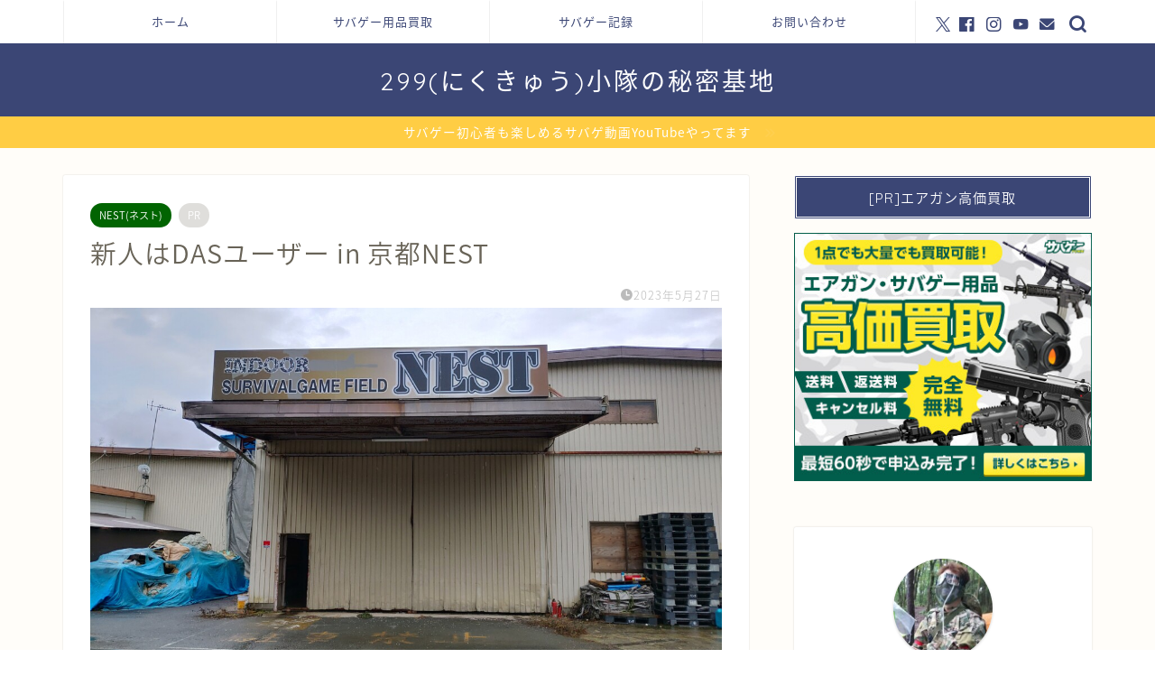

--- FILE ---
content_type: text/html; charset=UTF-8
request_url: https://tokko299.com/archives/1807
body_size: 31041
content:
<!DOCTYPE html>
<html lang="ja">
<head prefix="og: http://ogp.me/ns# fb: http://ogp.me/ns/fb# article: http://ogp.me/ns/article#">
<meta charset="utf-8">
<meta http-equiv="X-UA-Compatible" content="IE=edge">
<meta name="viewport" content="width=device-width, initial-scale=1">
<!-- ここからOGP -->
<meta property="og:type" content="blog">
			<meta property="og:title" content="新人はDASユーザー in 京都NEST｜299(にくきゅう)小隊の秘密基地">
		<meta property="og:url" content="https://tokko299.com/archives/1807">
			<meta property="og:description" content="2023年1月に299小隊の隊員募集を行って、最終的に3名の方が正式入隊されたわけですが 今回はその中の2人目、じゃげん">
						<meta property="og:image" content="https://tokko299.com/wp-content/uploads/2023/05/2023-02-19-11.33.21.jpg">
	<meta property="og:site_name" content="299(にくきゅう)小隊の秘密基地">
<meta property="fb:admins" content="100002071204460">
<meta name="twitter:card" content="summary_large_image">
	<meta name="twitter:site" content="@ogurinsvg">
<!-- ここまでOGP --> 

<meta name="description" itemprop="description" content="2023年1月に299小隊の隊員募集を行って、最終的に3名の方が正式入隊されたわけですが 今回はその中の2人目、じゃげん" >
<link rel="canonical" href="https://tokko299.com/archives/1807">
<title>新人はDASユーザー in 京都NEST｜299(にくきゅう)小隊の秘密基地</title>
<meta name='robots' content='max-image-preview:large' />
	<style>img:is([sizes="auto" i], [sizes^="auto," i]) { contain-intrinsic-size: 3000px 1500px }</style>
	<link rel='dns-prefetch' href='//cdnjs.cloudflare.com' />
<link rel='dns-prefetch' href='//use.fontawesome.com' />
<link rel='dns-prefetch' href='//cdn.jsdelivr.net' />
<link rel="alternate" type="application/rss+xml" title="299(にくきゅう)小隊の秘密基地 &raquo; フィード" href="https://tokko299.com/feed" />
<link rel="alternate" type="application/rss+xml" title="299(にくきゅう)小隊の秘密基地 &raquo; コメントフィード" href="https://tokko299.com/comments/feed" />
<script type="text/javascript" id="wpp-js" src="https://tokko299.com/wp-content/plugins/wordpress-popular-posts/assets/js/wpp.min.js?ver=7.3.3" data-sampling="1" data-sampling-rate="100" data-api-url="https://tokko299.com/wp-json/wordpress-popular-posts" data-post-id="1807" data-token="af49d0edba" data-lang="0" data-debug="0"></script>
<link rel="alternate" type="application/rss+xml" title="299(にくきゅう)小隊の秘密基地 &raquo; 新人はDASユーザー in 京都NEST のコメントのフィード" href="https://tokko299.com/archives/1807/feed" />
		<!-- This site uses the Google Analytics by ExactMetrics plugin v8.8.0 - Using Analytics tracking - https://www.exactmetrics.com/ -->
							<script src="//www.googletagmanager.com/gtag/js?id=G-WV665F82HT"  data-cfasync="false" data-wpfc-render="false" type="text/javascript" async></script>
			<script data-cfasync="false" data-wpfc-render="false" type="text/javascript">
				var em_version = '8.8.0';
				var em_track_user = true;
				var em_no_track_reason = '';
								var ExactMetricsDefaultLocations = {"page_location":"https:\/\/tokko299.com\/archives\/1807\/"};
								if ( typeof ExactMetricsPrivacyGuardFilter === 'function' ) {
					var ExactMetricsLocations = (typeof ExactMetricsExcludeQuery === 'object') ? ExactMetricsPrivacyGuardFilter( ExactMetricsExcludeQuery ) : ExactMetricsPrivacyGuardFilter( ExactMetricsDefaultLocations );
				} else {
					var ExactMetricsLocations = (typeof ExactMetricsExcludeQuery === 'object') ? ExactMetricsExcludeQuery : ExactMetricsDefaultLocations;
				}

								var disableStrs = [
										'ga-disable-G-WV665F82HT',
									];

				/* Function to detect opted out users */
				function __gtagTrackerIsOptedOut() {
					for (var index = 0; index < disableStrs.length; index++) {
						if (document.cookie.indexOf(disableStrs[index] + '=true') > -1) {
							return true;
						}
					}

					return false;
				}

				/* Disable tracking if the opt-out cookie exists. */
				if (__gtagTrackerIsOptedOut()) {
					for (var index = 0; index < disableStrs.length; index++) {
						window[disableStrs[index]] = true;
					}
				}

				/* Opt-out function */
				function __gtagTrackerOptout() {
					for (var index = 0; index < disableStrs.length; index++) {
						document.cookie = disableStrs[index] + '=true; expires=Thu, 31 Dec 2099 23:59:59 UTC; path=/';
						window[disableStrs[index]] = true;
					}
				}

				if ('undefined' === typeof gaOptout) {
					function gaOptout() {
						__gtagTrackerOptout();
					}
				}
								window.dataLayer = window.dataLayer || [];

				window.ExactMetricsDualTracker = {
					helpers: {},
					trackers: {},
				};
				if (em_track_user) {
					function __gtagDataLayer() {
						dataLayer.push(arguments);
					}

					function __gtagTracker(type, name, parameters) {
						if (!parameters) {
							parameters = {};
						}

						if (parameters.send_to) {
							__gtagDataLayer.apply(null, arguments);
							return;
						}

						if (type === 'event') {
														parameters.send_to = exactmetrics_frontend.v4_id;
							var hookName = name;
							if (typeof parameters['event_category'] !== 'undefined') {
								hookName = parameters['event_category'] + ':' + name;
							}

							if (typeof ExactMetricsDualTracker.trackers[hookName] !== 'undefined') {
								ExactMetricsDualTracker.trackers[hookName](parameters);
							} else {
								__gtagDataLayer('event', name, parameters);
							}
							
						} else {
							__gtagDataLayer.apply(null, arguments);
						}
					}

					__gtagTracker('js', new Date());
					__gtagTracker('set', {
						'developer_id.dNDMyYj': true,
											});
					if ( ExactMetricsLocations.page_location ) {
						__gtagTracker('set', ExactMetricsLocations);
					}
										__gtagTracker('config', 'G-WV665F82HT', {"forceSSL":"true"} );
										window.gtag = __gtagTracker;										(function () {
						/* https://developers.google.com/analytics/devguides/collection/analyticsjs/ */
						/* ga and __gaTracker compatibility shim. */
						var noopfn = function () {
							return null;
						};
						var newtracker = function () {
							return new Tracker();
						};
						var Tracker = function () {
							return null;
						};
						var p = Tracker.prototype;
						p.get = noopfn;
						p.set = noopfn;
						p.send = function () {
							var args = Array.prototype.slice.call(arguments);
							args.unshift('send');
							__gaTracker.apply(null, args);
						};
						var __gaTracker = function () {
							var len = arguments.length;
							if (len === 0) {
								return;
							}
							var f = arguments[len - 1];
							if (typeof f !== 'object' || f === null || typeof f.hitCallback !== 'function') {
								if ('send' === arguments[0]) {
									var hitConverted, hitObject = false, action;
									if ('event' === arguments[1]) {
										if ('undefined' !== typeof arguments[3]) {
											hitObject = {
												'eventAction': arguments[3],
												'eventCategory': arguments[2],
												'eventLabel': arguments[4],
												'value': arguments[5] ? arguments[5] : 1,
											}
										}
									}
									if ('pageview' === arguments[1]) {
										if ('undefined' !== typeof arguments[2]) {
											hitObject = {
												'eventAction': 'page_view',
												'page_path': arguments[2],
											}
										}
									}
									if (typeof arguments[2] === 'object') {
										hitObject = arguments[2];
									}
									if (typeof arguments[5] === 'object') {
										Object.assign(hitObject, arguments[5]);
									}
									if ('undefined' !== typeof arguments[1].hitType) {
										hitObject = arguments[1];
										if ('pageview' === hitObject.hitType) {
											hitObject.eventAction = 'page_view';
										}
									}
									if (hitObject) {
										action = 'timing' === arguments[1].hitType ? 'timing_complete' : hitObject.eventAction;
										hitConverted = mapArgs(hitObject);
										__gtagTracker('event', action, hitConverted);
									}
								}
								return;
							}

							function mapArgs(args) {
								var arg, hit = {};
								var gaMap = {
									'eventCategory': 'event_category',
									'eventAction': 'event_action',
									'eventLabel': 'event_label',
									'eventValue': 'event_value',
									'nonInteraction': 'non_interaction',
									'timingCategory': 'event_category',
									'timingVar': 'name',
									'timingValue': 'value',
									'timingLabel': 'event_label',
									'page': 'page_path',
									'location': 'page_location',
									'title': 'page_title',
									'referrer' : 'page_referrer',
								};
								for (arg in args) {
																		if (!(!args.hasOwnProperty(arg) || !gaMap.hasOwnProperty(arg))) {
										hit[gaMap[arg]] = args[arg];
									} else {
										hit[arg] = args[arg];
									}
								}
								return hit;
							}

							try {
								f.hitCallback();
							} catch (ex) {
							}
						};
						__gaTracker.create = newtracker;
						__gaTracker.getByName = newtracker;
						__gaTracker.getAll = function () {
							return [];
						};
						__gaTracker.remove = noopfn;
						__gaTracker.loaded = true;
						window['__gaTracker'] = __gaTracker;
					})();
									} else {
										console.log("");
					(function () {
						function __gtagTracker() {
							return null;
						}

						window['__gtagTracker'] = __gtagTracker;
						window['gtag'] = __gtagTracker;
					})();
									}
			</script>
			
							<!-- / Google Analytics by ExactMetrics -->
		<script type="text/javascript">
/* <![CDATA[ */
window._wpemojiSettings = {"baseUrl":"https:\/\/s.w.org\/images\/core\/emoji\/16.0.1\/72x72\/","ext":".png","svgUrl":"https:\/\/s.w.org\/images\/core\/emoji\/16.0.1\/svg\/","svgExt":".svg","source":{"concatemoji":"https:\/\/tokko299.com\/wp-includes\/js\/wp-emoji-release.min.js?ver=6.8.3"}};
/*! This file is auto-generated */
!function(s,n){var o,i,e;function c(e){try{var t={supportTests:e,timestamp:(new Date).valueOf()};sessionStorage.setItem(o,JSON.stringify(t))}catch(e){}}function p(e,t,n){e.clearRect(0,0,e.canvas.width,e.canvas.height),e.fillText(t,0,0);var t=new Uint32Array(e.getImageData(0,0,e.canvas.width,e.canvas.height).data),a=(e.clearRect(0,0,e.canvas.width,e.canvas.height),e.fillText(n,0,0),new Uint32Array(e.getImageData(0,0,e.canvas.width,e.canvas.height).data));return t.every(function(e,t){return e===a[t]})}function u(e,t){e.clearRect(0,0,e.canvas.width,e.canvas.height),e.fillText(t,0,0);for(var n=e.getImageData(16,16,1,1),a=0;a<n.data.length;a++)if(0!==n.data[a])return!1;return!0}function f(e,t,n,a){switch(t){case"flag":return n(e,"\ud83c\udff3\ufe0f\u200d\u26a7\ufe0f","\ud83c\udff3\ufe0f\u200b\u26a7\ufe0f")?!1:!n(e,"\ud83c\udde8\ud83c\uddf6","\ud83c\udde8\u200b\ud83c\uddf6")&&!n(e,"\ud83c\udff4\udb40\udc67\udb40\udc62\udb40\udc65\udb40\udc6e\udb40\udc67\udb40\udc7f","\ud83c\udff4\u200b\udb40\udc67\u200b\udb40\udc62\u200b\udb40\udc65\u200b\udb40\udc6e\u200b\udb40\udc67\u200b\udb40\udc7f");case"emoji":return!a(e,"\ud83e\udedf")}return!1}function g(e,t,n,a){var r="undefined"!=typeof WorkerGlobalScope&&self instanceof WorkerGlobalScope?new OffscreenCanvas(300,150):s.createElement("canvas"),o=r.getContext("2d",{willReadFrequently:!0}),i=(o.textBaseline="top",o.font="600 32px Arial",{});return e.forEach(function(e){i[e]=t(o,e,n,a)}),i}function t(e){var t=s.createElement("script");t.src=e,t.defer=!0,s.head.appendChild(t)}"undefined"!=typeof Promise&&(o="wpEmojiSettingsSupports",i=["flag","emoji"],n.supports={everything:!0,everythingExceptFlag:!0},e=new Promise(function(e){s.addEventListener("DOMContentLoaded",e,{once:!0})}),new Promise(function(t){var n=function(){try{var e=JSON.parse(sessionStorage.getItem(o));if("object"==typeof e&&"number"==typeof e.timestamp&&(new Date).valueOf()<e.timestamp+604800&&"object"==typeof e.supportTests)return e.supportTests}catch(e){}return null}();if(!n){if("undefined"!=typeof Worker&&"undefined"!=typeof OffscreenCanvas&&"undefined"!=typeof URL&&URL.createObjectURL&&"undefined"!=typeof Blob)try{var e="postMessage("+g.toString()+"("+[JSON.stringify(i),f.toString(),p.toString(),u.toString()].join(",")+"));",a=new Blob([e],{type:"text/javascript"}),r=new Worker(URL.createObjectURL(a),{name:"wpTestEmojiSupports"});return void(r.onmessage=function(e){c(n=e.data),r.terminate(),t(n)})}catch(e){}c(n=g(i,f,p,u))}t(n)}).then(function(e){for(var t in e)n.supports[t]=e[t],n.supports.everything=n.supports.everything&&n.supports[t],"flag"!==t&&(n.supports.everythingExceptFlag=n.supports.everythingExceptFlag&&n.supports[t]);n.supports.everythingExceptFlag=n.supports.everythingExceptFlag&&!n.supports.flag,n.DOMReady=!1,n.readyCallback=function(){n.DOMReady=!0}}).then(function(){return e}).then(function(){var e;n.supports.everything||(n.readyCallback(),(e=n.source||{}).concatemoji?t(e.concatemoji):e.wpemoji&&e.twemoji&&(t(e.twemoji),t(e.wpemoji)))}))}((window,document),window._wpemojiSettings);
/* ]]> */
</script>
<style id='wp-emoji-styles-inline-css' type='text/css'>

	img.wp-smiley, img.emoji {
		display: inline !important;
		border: none !important;
		box-shadow: none !important;
		height: 1em !important;
		width: 1em !important;
		margin: 0 0.07em !important;
		vertical-align: -0.1em !important;
		background: none !important;
		padding: 0 !important;
	}
</style>
<link rel='stylesheet' id='wp-block-library-css' href='https://tokko299.com/wp-includes/css/dist/block-library/style.min.css?ver=6.8.3' type='text/css' media='all' />
<style id='classic-theme-styles-inline-css' type='text/css'>
/*! This file is auto-generated */
.wp-block-button__link{color:#fff;background-color:#32373c;border-radius:9999px;box-shadow:none;text-decoration:none;padding:calc(.667em + 2px) calc(1.333em + 2px);font-size:1.125em}.wp-block-file__button{background:#32373c;color:#fff;text-decoration:none}
</style>
<style id='rinkerg-gutenberg-rinker-style-inline-css' type='text/css'>
.wp-block-create-block-block{background-color:#21759b;color:#fff;padding:2px}

</style>
<link rel='stylesheet' id='quads-style-css-css' href='https://tokko299.com/wp-content/plugins/quick-adsense-reloaded/includes/gutenberg/dist/blocks.style.build.css?ver=2.0.94' type='text/css' media='all' />
<style id='global-styles-inline-css' type='text/css'>
:root{--wp--preset--aspect-ratio--square: 1;--wp--preset--aspect-ratio--4-3: 4/3;--wp--preset--aspect-ratio--3-4: 3/4;--wp--preset--aspect-ratio--3-2: 3/2;--wp--preset--aspect-ratio--2-3: 2/3;--wp--preset--aspect-ratio--16-9: 16/9;--wp--preset--aspect-ratio--9-16: 9/16;--wp--preset--color--black: #000000;--wp--preset--color--cyan-bluish-gray: #abb8c3;--wp--preset--color--white: #ffffff;--wp--preset--color--pale-pink: #f78da7;--wp--preset--color--vivid-red: #cf2e2e;--wp--preset--color--luminous-vivid-orange: #ff6900;--wp--preset--color--luminous-vivid-amber: #fcb900;--wp--preset--color--light-green-cyan: #7bdcb5;--wp--preset--color--vivid-green-cyan: #00d084;--wp--preset--color--pale-cyan-blue: #8ed1fc;--wp--preset--color--vivid-cyan-blue: #0693e3;--wp--preset--color--vivid-purple: #9b51e0;--wp--preset--gradient--vivid-cyan-blue-to-vivid-purple: linear-gradient(135deg,rgba(6,147,227,1) 0%,rgb(155,81,224) 100%);--wp--preset--gradient--light-green-cyan-to-vivid-green-cyan: linear-gradient(135deg,rgb(122,220,180) 0%,rgb(0,208,130) 100%);--wp--preset--gradient--luminous-vivid-amber-to-luminous-vivid-orange: linear-gradient(135deg,rgba(252,185,0,1) 0%,rgba(255,105,0,1) 100%);--wp--preset--gradient--luminous-vivid-orange-to-vivid-red: linear-gradient(135deg,rgba(255,105,0,1) 0%,rgb(207,46,46) 100%);--wp--preset--gradient--very-light-gray-to-cyan-bluish-gray: linear-gradient(135deg,rgb(238,238,238) 0%,rgb(169,184,195) 100%);--wp--preset--gradient--cool-to-warm-spectrum: linear-gradient(135deg,rgb(74,234,220) 0%,rgb(151,120,209) 20%,rgb(207,42,186) 40%,rgb(238,44,130) 60%,rgb(251,105,98) 80%,rgb(254,248,76) 100%);--wp--preset--gradient--blush-light-purple: linear-gradient(135deg,rgb(255,206,236) 0%,rgb(152,150,240) 100%);--wp--preset--gradient--blush-bordeaux: linear-gradient(135deg,rgb(254,205,165) 0%,rgb(254,45,45) 50%,rgb(107,0,62) 100%);--wp--preset--gradient--luminous-dusk: linear-gradient(135deg,rgb(255,203,112) 0%,rgb(199,81,192) 50%,rgb(65,88,208) 100%);--wp--preset--gradient--pale-ocean: linear-gradient(135deg,rgb(255,245,203) 0%,rgb(182,227,212) 50%,rgb(51,167,181) 100%);--wp--preset--gradient--electric-grass: linear-gradient(135deg,rgb(202,248,128) 0%,rgb(113,206,126) 100%);--wp--preset--gradient--midnight: linear-gradient(135deg,rgb(2,3,129) 0%,rgb(40,116,252) 100%);--wp--preset--font-size--small: 13px;--wp--preset--font-size--medium: 20px;--wp--preset--font-size--large: 36px;--wp--preset--font-size--x-large: 42px;--wp--preset--spacing--20: 0.44rem;--wp--preset--spacing--30: 0.67rem;--wp--preset--spacing--40: 1rem;--wp--preset--spacing--50: 1.5rem;--wp--preset--spacing--60: 2.25rem;--wp--preset--spacing--70: 3.38rem;--wp--preset--spacing--80: 5.06rem;--wp--preset--shadow--natural: 6px 6px 9px rgba(0, 0, 0, 0.2);--wp--preset--shadow--deep: 12px 12px 50px rgba(0, 0, 0, 0.4);--wp--preset--shadow--sharp: 6px 6px 0px rgba(0, 0, 0, 0.2);--wp--preset--shadow--outlined: 6px 6px 0px -3px rgba(255, 255, 255, 1), 6px 6px rgba(0, 0, 0, 1);--wp--preset--shadow--crisp: 6px 6px 0px rgba(0, 0, 0, 1);}:where(.is-layout-flex){gap: 0.5em;}:where(.is-layout-grid){gap: 0.5em;}body .is-layout-flex{display: flex;}.is-layout-flex{flex-wrap: wrap;align-items: center;}.is-layout-flex > :is(*, div){margin: 0;}body .is-layout-grid{display: grid;}.is-layout-grid > :is(*, div){margin: 0;}:where(.wp-block-columns.is-layout-flex){gap: 2em;}:where(.wp-block-columns.is-layout-grid){gap: 2em;}:where(.wp-block-post-template.is-layout-flex){gap: 1.25em;}:where(.wp-block-post-template.is-layout-grid){gap: 1.25em;}.has-black-color{color: var(--wp--preset--color--black) !important;}.has-cyan-bluish-gray-color{color: var(--wp--preset--color--cyan-bluish-gray) !important;}.has-white-color{color: var(--wp--preset--color--white) !important;}.has-pale-pink-color{color: var(--wp--preset--color--pale-pink) !important;}.has-vivid-red-color{color: var(--wp--preset--color--vivid-red) !important;}.has-luminous-vivid-orange-color{color: var(--wp--preset--color--luminous-vivid-orange) !important;}.has-luminous-vivid-amber-color{color: var(--wp--preset--color--luminous-vivid-amber) !important;}.has-light-green-cyan-color{color: var(--wp--preset--color--light-green-cyan) !important;}.has-vivid-green-cyan-color{color: var(--wp--preset--color--vivid-green-cyan) !important;}.has-pale-cyan-blue-color{color: var(--wp--preset--color--pale-cyan-blue) !important;}.has-vivid-cyan-blue-color{color: var(--wp--preset--color--vivid-cyan-blue) !important;}.has-vivid-purple-color{color: var(--wp--preset--color--vivid-purple) !important;}.has-black-background-color{background-color: var(--wp--preset--color--black) !important;}.has-cyan-bluish-gray-background-color{background-color: var(--wp--preset--color--cyan-bluish-gray) !important;}.has-white-background-color{background-color: var(--wp--preset--color--white) !important;}.has-pale-pink-background-color{background-color: var(--wp--preset--color--pale-pink) !important;}.has-vivid-red-background-color{background-color: var(--wp--preset--color--vivid-red) !important;}.has-luminous-vivid-orange-background-color{background-color: var(--wp--preset--color--luminous-vivid-orange) !important;}.has-luminous-vivid-amber-background-color{background-color: var(--wp--preset--color--luminous-vivid-amber) !important;}.has-light-green-cyan-background-color{background-color: var(--wp--preset--color--light-green-cyan) !important;}.has-vivid-green-cyan-background-color{background-color: var(--wp--preset--color--vivid-green-cyan) !important;}.has-pale-cyan-blue-background-color{background-color: var(--wp--preset--color--pale-cyan-blue) !important;}.has-vivid-cyan-blue-background-color{background-color: var(--wp--preset--color--vivid-cyan-blue) !important;}.has-vivid-purple-background-color{background-color: var(--wp--preset--color--vivid-purple) !important;}.has-black-border-color{border-color: var(--wp--preset--color--black) !important;}.has-cyan-bluish-gray-border-color{border-color: var(--wp--preset--color--cyan-bluish-gray) !important;}.has-white-border-color{border-color: var(--wp--preset--color--white) !important;}.has-pale-pink-border-color{border-color: var(--wp--preset--color--pale-pink) !important;}.has-vivid-red-border-color{border-color: var(--wp--preset--color--vivid-red) !important;}.has-luminous-vivid-orange-border-color{border-color: var(--wp--preset--color--luminous-vivid-orange) !important;}.has-luminous-vivid-amber-border-color{border-color: var(--wp--preset--color--luminous-vivid-amber) !important;}.has-light-green-cyan-border-color{border-color: var(--wp--preset--color--light-green-cyan) !important;}.has-vivid-green-cyan-border-color{border-color: var(--wp--preset--color--vivid-green-cyan) !important;}.has-pale-cyan-blue-border-color{border-color: var(--wp--preset--color--pale-cyan-blue) !important;}.has-vivid-cyan-blue-border-color{border-color: var(--wp--preset--color--vivid-cyan-blue) !important;}.has-vivid-purple-border-color{border-color: var(--wp--preset--color--vivid-purple) !important;}.has-vivid-cyan-blue-to-vivid-purple-gradient-background{background: var(--wp--preset--gradient--vivid-cyan-blue-to-vivid-purple) !important;}.has-light-green-cyan-to-vivid-green-cyan-gradient-background{background: var(--wp--preset--gradient--light-green-cyan-to-vivid-green-cyan) !important;}.has-luminous-vivid-amber-to-luminous-vivid-orange-gradient-background{background: var(--wp--preset--gradient--luminous-vivid-amber-to-luminous-vivid-orange) !important;}.has-luminous-vivid-orange-to-vivid-red-gradient-background{background: var(--wp--preset--gradient--luminous-vivid-orange-to-vivid-red) !important;}.has-very-light-gray-to-cyan-bluish-gray-gradient-background{background: var(--wp--preset--gradient--very-light-gray-to-cyan-bluish-gray) !important;}.has-cool-to-warm-spectrum-gradient-background{background: var(--wp--preset--gradient--cool-to-warm-spectrum) !important;}.has-blush-light-purple-gradient-background{background: var(--wp--preset--gradient--blush-light-purple) !important;}.has-blush-bordeaux-gradient-background{background: var(--wp--preset--gradient--blush-bordeaux) !important;}.has-luminous-dusk-gradient-background{background: var(--wp--preset--gradient--luminous-dusk) !important;}.has-pale-ocean-gradient-background{background: var(--wp--preset--gradient--pale-ocean) !important;}.has-electric-grass-gradient-background{background: var(--wp--preset--gradient--electric-grass) !important;}.has-midnight-gradient-background{background: var(--wp--preset--gradient--midnight) !important;}.has-small-font-size{font-size: var(--wp--preset--font-size--small) !important;}.has-medium-font-size{font-size: var(--wp--preset--font-size--medium) !important;}.has-large-font-size{font-size: var(--wp--preset--font-size--large) !important;}.has-x-large-font-size{font-size: var(--wp--preset--font-size--x-large) !important;}
:where(.wp-block-post-template.is-layout-flex){gap: 1.25em;}:where(.wp-block-post-template.is-layout-grid){gap: 1.25em;}
:where(.wp-block-columns.is-layout-flex){gap: 2em;}:where(.wp-block-columns.is-layout-grid){gap: 2em;}
:root :where(.wp-block-pullquote){font-size: 1.5em;line-height: 1.6;}
</style>
<link rel='stylesheet' id='contact-form-7-css' href='https://tokko299.com/wp-content/plugins/contact-form-7/includes/css/styles.css?ver=6.1.1' type='text/css' media='all' />
<link rel='stylesheet' id='sb-type-std-css' href='https://tokko299.com/wp-content/plugins/speech-bubble/css/sb-type-std.css?ver=6.8.3' type='text/css' media='all' />
<link rel='stylesheet' id='sb-type-fb-css' href='https://tokko299.com/wp-content/plugins/speech-bubble/css/sb-type-fb.css?ver=6.8.3' type='text/css' media='all' />
<link rel='stylesheet' id='sb-type-fb-flat-css' href='https://tokko299.com/wp-content/plugins/speech-bubble/css/sb-type-fb-flat.css?ver=6.8.3' type='text/css' media='all' />
<link rel='stylesheet' id='sb-type-ln-css' href='https://tokko299.com/wp-content/plugins/speech-bubble/css/sb-type-ln.css?ver=6.8.3' type='text/css' media='all' />
<link rel='stylesheet' id='sb-type-ln-flat-css' href='https://tokko299.com/wp-content/plugins/speech-bubble/css/sb-type-ln-flat.css?ver=6.8.3' type='text/css' media='all' />
<link rel='stylesheet' id='sb-type-pink-css' href='https://tokko299.com/wp-content/plugins/speech-bubble/css/sb-type-pink.css?ver=6.8.3' type='text/css' media='all' />
<link rel='stylesheet' id='sb-type-rtail-css' href='https://tokko299.com/wp-content/plugins/speech-bubble/css/sb-type-rtail.css?ver=6.8.3' type='text/css' media='all' />
<link rel='stylesheet' id='sb-type-drop-css' href='https://tokko299.com/wp-content/plugins/speech-bubble/css/sb-type-drop.css?ver=6.8.3' type='text/css' media='all' />
<link rel='stylesheet' id='sb-type-think-css' href='https://tokko299.com/wp-content/plugins/speech-bubble/css/sb-type-think.css?ver=6.8.3' type='text/css' media='all' />
<link rel='stylesheet' id='sb-no-br-css' href='https://tokko299.com/wp-content/plugins/speech-bubble/css/sb-no-br.css?ver=6.8.3' type='text/css' media='all' />
<link rel='stylesheet' id='wordpress-popular-posts-css-css' href='https://tokko299.com/wp-content/plugins/wordpress-popular-posts/assets/css/wpp.css?ver=7.3.3' type='text/css' media='all' />
<link rel='stylesheet' id='yyi_rinker_stylesheet-css' href='https://tokko299.com/wp-content/plugins/yyi-rinker/css/style.css?v=1.11.1&#038;ver=6.8.3' type='text/css' media='all' />
<link rel='stylesheet' id='parent-style-css' href='https://tokko299.com/wp-content/themes/jin/style.css?ver=6.8.3' type='text/css' media='all' />
<link rel='stylesheet' id='theme-style-css' href='https://tokko299.com/wp-content/themes/jin-child/style.css?ver=6.8.3' type='text/css' media='all' />
<link rel='stylesheet' id='fontawesome-style-css' href='https://use.fontawesome.com/releases/v5.6.3/css/all.css?ver=6.8.3' type='text/css' media='all' />
<link rel='stylesheet' id='swiper-style-css' href='https://cdnjs.cloudflare.com/ajax/libs/Swiper/4.0.7/css/swiper.min.css?ver=6.8.3' type='text/css' media='all' />
<style id='quads-styles-inline-css' type='text/css'>

    .quads-location ins.adsbygoogle {
        background: transparent !important;
    }.quads-location .quads_rotator_img{ opacity:1 !important;}
    .quads.quads_ad_container { display: grid; grid-template-columns: auto; grid-gap: 10px; padding: 10px; }
    .grid_image{animation: fadeIn 0.5s;-webkit-animation: fadeIn 0.5s;-moz-animation: fadeIn 0.5s;
        -o-animation: fadeIn 0.5s;-ms-animation: fadeIn 0.5s;}
    .quads-ad-label { font-size: 12px; text-align: center; color: #333;}
    .quads_click_impression { display: none;} .quads-location, .quads-ads-space{max-width:100%;} @media only screen and (max-width: 480px) { .quads-ads-space, .penci-builder-element .quads-ads-space{max-width:340px;}}
</style>
<script type="text/javascript" src="https://tokko299.com/wp-content/plugins/google-analytics-dashboard-for-wp/assets/js/frontend-gtag.min.js?ver=8.8.0" id="exactmetrics-frontend-script-js" async="async" data-wp-strategy="async"></script>
<script data-cfasync="false" data-wpfc-render="false" type="text/javascript" id='exactmetrics-frontend-script-js-extra'>/* <![CDATA[ */
var exactmetrics_frontend = {"js_events_tracking":"true","download_extensions":"zip,mp3,mpeg,pdf,docx,pptx,xlsx,rar","inbound_paths":"[{\"path\":\"\\\/go\\\/\",\"label\":\"affiliate\"},{\"path\":\"\\\/recommend\\\/\",\"label\":\"affiliate\"}]","home_url":"https:\/\/tokko299.com","hash_tracking":"false","v4_id":"G-WV665F82HT"};/* ]]> */
</script>
<script type="text/javascript" src="https://tokko299.com/wp-includes/js/jquery/jquery.min.js?ver=3.7.1" id="jquery-core-js"></script>
<script type="text/javascript" src="https://tokko299.com/wp-includes/js/jquery/jquery-migrate.min.js?ver=3.4.1" id="jquery-migrate-js"></script>
<link rel="https://api.w.org/" href="https://tokko299.com/wp-json/" /><link rel="alternate" title="JSON" type="application/json" href="https://tokko299.com/wp-json/wp/v2/posts/1807" /><link rel='shortlink' href='https://tokko299.com/?p=1807' />
<link rel="alternate" title="oEmbed (JSON)" type="application/json+oembed" href="https://tokko299.com/wp-json/oembed/1.0/embed?url=https%3A%2F%2Ftokko299.com%2Farchives%2F1807" />
<link rel="alternate" title="oEmbed (XML)" type="text/xml+oembed" href="https://tokko299.com/wp-json/oembed/1.0/embed?url=https%3A%2F%2Ftokko299.com%2Farchives%2F1807&#038;format=xml" />
<script>document.cookie = 'quads_browser_width='+screen.width;</script>            <style id="wpp-loading-animation-styles">@-webkit-keyframes bgslide{from{background-position-x:0}to{background-position-x:-200%}}@keyframes bgslide{from{background-position-x:0}to{background-position-x:-200%}}.wpp-widget-block-placeholder,.wpp-shortcode-placeholder{margin:0 auto;width:60px;height:3px;background:#dd3737;background:linear-gradient(90deg,#dd3737 0%,#571313 10%,#dd3737 100%);background-size:200% auto;border-radius:3px;-webkit-animation:bgslide 1s infinite linear;animation:bgslide 1s infinite linear}</style>
            <style>
.yyi-rinker-images {
    display: flex;
    justify-content: center;
    align-items: center;
    position: relative;

}
div.yyi-rinker-image img.yyi-rinker-main-img.hidden {
    display: none;
}

.yyi-rinker-images-arrow {
    cursor: pointer;
    position: absolute;
    top: 50%;
    display: block;
    margin-top: -11px;
    opacity: 0.6;
    width: 22px;
}

.yyi-rinker-images-arrow-left{
    left: -10px;
}
.yyi-rinker-images-arrow-right{
    right: -10px;
}

.yyi-rinker-images-arrow-left.hidden {
    display: none;
}

.yyi-rinker-images-arrow-right.hidden {
    display: none;
}
div.yyi-rinker-contents.yyi-rinker-design-tate  div.yyi-rinker-box{
    flex-direction: column;
}

div.yyi-rinker-contents.yyi-rinker-design-slim div.yyi-rinker-box .yyi-rinker-links {
    flex-direction: column;
}

div.yyi-rinker-contents.yyi-rinker-design-slim div.yyi-rinker-info {
    width: 100%;
}

div.yyi-rinker-contents.yyi-rinker-design-slim .yyi-rinker-title {
    text-align: center;
}

div.yyi-rinker-contents.yyi-rinker-design-slim .yyi-rinker-links {
    text-align: center;
}
div.yyi-rinker-contents.yyi-rinker-design-slim .yyi-rinker-image {
    margin: auto;
}

div.yyi-rinker-contents.yyi-rinker-design-slim div.yyi-rinker-info ul.yyi-rinker-links li {
	align-self: stretch;
}
div.yyi-rinker-contents.yyi-rinker-design-slim div.yyi-rinker-box div.yyi-rinker-info {
	padding: 0;
}
div.yyi-rinker-contents.yyi-rinker-design-slim div.yyi-rinker-box {
	flex-direction: column;
	padding: 14px 5px 0;
}

.yyi-rinker-design-slim div.yyi-rinker-box div.yyi-rinker-info {
	text-align: center;
}

.yyi-rinker-design-slim div.price-box span.price {
	display: block;
}

div.yyi-rinker-contents.yyi-rinker-design-slim div.yyi-rinker-info div.yyi-rinker-title a{
	font-size:16px;
}

div.yyi-rinker-contents.yyi-rinker-design-slim ul.yyi-rinker-links li.amazonkindlelink:before,  div.yyi-rinker-contents.yyi-rinker-design-slim ul.yyi-rinker-links li.amazonlink:before,  div.yyi-rinker-contents.yyi-rinker-design-slim ul.yyi-rinker-links li.rakutenlink:before, div.yyi-rinker-contents.yyi-rinker-design-slim ul.yyi-rinker-links li.yahoolink:before, div.yyi-rinker-contents.yyi-rinker-design-slim ul.yyi-rinker-links li.mercarilink:before {
	font-size:12px;
}

div.yyi-rinker-contents.yyi-rinker-design-slim ul.yyi-rinker-links li a {
	font-size: 13px;
}
.entry-content ul.yyi-rinker-links li {
	padding: 0;
}

div.yyi-rinker-contents .yyi-rinker-attention.attention_desing_right_ribbon {
    width: 89px;
    height: 91px;
    position: absolute;
    top: -1px;
    right: -1px;
    left: auto;
    overflow: hidden;
}

div.yyi-rinker-contents .yyi-rinker-attention.attention_desing_right_ribbon span {
    display: inline-block;
    width: 146px;
    position: absolute;
    padding: 4px 0;
    left: -13px;
    top: 12px;
    text-align: center;
    font-size: 12px;
    line-height: 24px;
    -webkit-transform: rotate(45deg);
    transform: rotate(45deg);
    box-shadow: 0 1px 3px rgba(0, 0, 0, 0.2);
}

div.yyi-rinker-contents .yyi-rinker-attention.attention_desing_right_ribbon {
    background: none;
}
.yyi-rinker-attention.attention_desing_right_ribbon .yyi-rinker-attention-after,
.yyi-rinker-attention.attention_desing_right_ribbon .yyi-rinker-attention-before{
display:none;
}
div.yyi-rinker-use-right_ribbon div.yyi-rinker-title {
    margin-right: 2rem;
}

				</style>	<style type="text/css">
		#wrapper {
			background-color: #fffdf9;
			background-image: url();
					}

		.related-entry-headline-text span:before,
		#comment-title span:before,
		#reply-title span:before {
			background-color: #3b4675;
			border-color: #3b4675 !important;
		}

		#breadcrumb:after,
		#page-top a {
			background-color: #3b4675;
		}

		footer {
			background-color: #3b4675;
		}

		.footer-inner a,
		#copyright,
		#copyright-center {
			border-color: #fff !important;
			color: #fff !important;
		}

		#footer-widget-area {
			border-color: #fff !important;
		}

		.page-top-footer a {
			color: #3b4675 !important;
		}

		#breadcrumb ul li,
		#breadcrumb ul li a {
			color: #3b4675 !important;
		}

		body,
		a,
		a:link,
		a:visited,
		.my-profile,
		.widgettitle,
		.tabBtn-mag label {
			color: #686357;
		}

		a:hover {
			color: #ffcd44;
		}

		.widget_nav_menu ul>li>a:before,
		.widget_categories ul>li>a:before,
		.widget_pages ul>li>a:before,
		.widget_recent_entries ul>li>a:before,
		.widget_archive ul>li>a:before,
		.widget_archive form:after,
		.widget_categories form:after,
		.widget_nav_menu ul>li>ul.sub-menu>li>a:before,
		.widget_categories ul>li>.children>li>a:before,
		.widget_pages ul>li>.children>li>a:before,
		.widget_nav_menu ul>li>ul.sub-menu>li>ul.sub-menu li>a:before,
		.widget_categories ul>li>.children>li>.children li>a:before,
		.widget_pages ul>li>.children>li>.children li>a:before {
			color: #3b4675;
		}

		.widget_nav_menu ul .sub-menu .sub-menu li a:before {
			background-color: #686357 !important;
		}

		.d--labeling-act-border {
			border-color: rgba(104, 99, 87, 0.18);
		}

		.c--labeling-act.d--labeling-act-solid {
			background-color: rgba(104, 99, 87, 0.06);
		}

		.a--labeling-act {
			color: rgba(104, 99, 87, 0.6);
		}

		.a--labeling-small-act span {
			background-color: rgba(104, 99, 87, 0.21);
		}

		.c--labeling-act.d--labeling-act-strong {
			background-color: rgba(104, 99, 87, 0.045);
		}

		.d--labeling-act-strong .a--labeling-act {
			color: rgba(104, 99, 87, 0.75);
		}


		footer .footer-widget,
		footer .footer-widget a,
		footer .footer-widget ul li,
		.footer-widget.widget_nav_menu ul>li>a:before,
		.footer-widget.widget_categories ul>li>a:before,
		.footer-widget.widget_recent_entries ul>li>a:before,
		.footer-widget.widget_pages ul>li>a:before,
		.footer-widget.widget_archive ul>li>a:before,
		footer .widget_tag_cloud .tagcloud a:before {
			color: #fff !important;
			border-color: #fff !important;
		}

		footer .footer-widget .widgettitle {
			color: #fff !important;
			border-color: #ffcd44 !important;
		}

		footer .widget_nav_menu ul .children .children li a:before,
		footer .widget_categories ul .children .children li a:before,
		footer .widget_nav_menu ul .sub-menu .sub-menu li a:before {
			background-color: #fff !important;
		}

		#drawernav a:hover,
		.post-list-title,
		#prev-next p,
		#toc_container .toc_list li a {
			color: #686357 !important;
		}

		#header-box {
			background-color: #3b4675;
		}

		@media (min-width: 768px) {
			.top-image-meta {
				margin-top: calc(0px - 30px);
			}
		}

		@media (min-width: 1200px) {
			.top-image-meta {
				margin-top: calc(0px);
			}
		}

		.pickup-contents:before {
			background-color: #3b4675 !important;
		}

		.main-image-text {
			color: #f90042;
		}

		.main-image-text-sub {
			color: #686357;
		}

		@media (min-width: 481px) {
			#site-info {
				padding-top: 20px !important;
				padding-bottom: 20px !important;
			}
		}

		#site-info span a {
			color: #ffffff !important;
		}

		#headmenu .headsns .line a svg {
			fill: #3b4675 !important;
		}

		#headmenu .headsns a,
		#headmenu {
			color: #3b4675 !important;
			border-color: #3b4675 !important;
		}

		.profile-follow .line-sns a svg {
			fill: #3b4675 !important;
		}

		.profile-follow .line-sns a:hover svg {
			fill: #ffcd44 !important;
		}

		.profile-follow a {
			color: #3b4675 !important;
			border-color: #3b4675 !important;
		}

		.profile-follow a:hover,
		#headmenu .headsns a:hover {
			color: #ffcd44 !important;
			border-color: #ffcd44 !important;
		}

		.search-box:hover {
			color: #ffcd44 !important;
			border-color: #ffcd44 !important;
		}

		#header #headmenu .headsns .line a:hover svg {
			fill: #ffcd44 !important;
		}

		.cps-icon-bar,
		#navtoggle:checked+.sp-menu-open .cps-icon-bar {
			background-color: #ffffff;
		}

		#nav-container {
			background-color: #ffffff;
		}

		.menu-box .menu-item svg {
			fill: #3b4675;
		}

		#drawernav ul.menu-box>li>a,
		#drawernav2 ul.menu-box>li>a,
		#drawernav3 ul.menu-box>li>a,
		#drawernav4 ul.menu-box>li>a,
		#drawernav5 ul.menu-box>li>a,
		#drawernav ul.menu-box>li.menu-item-has-children:after,
		#drawernav2 ul.menu-box>li.menu-item-has-children:after,
		#drawernav3 ul.menu-box>li.menu-item-has-children:after,
		#drawernav4 ul.menu-box>li.menu-item-has-children:after,
		#drawernav5 ul.menu-box>li.menu-item-has-children:after {
			color: #3b4675 !important;
		}

		#drawernav ul.menu-box li a,
		#drawernav2 ul.menu-box li a,
		#drawernav3 ul.menu-box li a,
		#drawernav4 ul.menu-box li a,
		#drawernav5 ul.menu-box li a {
			font-size: 13px !important;
		}

		#drawernav3 ul.menu-box>li {
			color: #686357 !important;
		}

		#drawernav4 .menu-box>.menu-item>a:after,
		#drawernav3 .menu-box>.menu-item>a:after,
		#drawernav .menu-box>.menu-item>a:after {
			background-color: #3b4675 !important;
		}

		#drawernav2 .menu-box>.menu-item:hover,
		#drawernav5 .menu-box>.menu-item:hover {
			border-top-color: #3b4675 !important;
		}

		.cps-info-bar a {
			background-color: #ffcd44 !important;
		}

		@media (min-width: 768px) {
			.post-list-mag .post-list-item:not(:nth-child(2n)) {
				margin-right: 2.6%;
			}
		}

		@media (min-width: 768px) {

			#tab-1:checked~.tabBtn-mag li [for="tab-1"]:after,
			#tab-2:checked~.tabBtn-mag li [for="tab-2"]:after,
			#tab-3:checked~.tabBtn-mag li [for="tab-3"]:after,
			#tab-4:checked~.tabBtn-mag li [for="tab-4"]:after {
				border-top-color: #3b4675 !important;
			}

			.tabBtn-mag label {
				border-bottom-color: #3b4675 !important;
			}
		}

		#tab-1:checked~.tabBtn-mag li [for="tab-1"],
		#tab-2:checked~.tabBtn-mag li [for="tab-2"],
		#tab-3:checked~.tabBtn-mag li [for="tab-3"],
		#tab-4:checked~.tabBtn-mag li [for="tab-4"],
		#prev-next a.next:after,
		#prev-next a.prev:after,
		.more-cat-button a:hover span:before {
			background-color: #3b4675 !important;
		}


		.swiper-slide .post-list-cat,
		.post-list-mag .post-list-cat,
		.post-list-mag3col .post-list-cat,
		.post-list-mag-sp1col .post-list-cat,
		.swiper-pagination-bullet-active,
		.pickup-cat,
		.post-list .post-list-cat,
		#breadcrumb .bcHome a:hover span:before,
		.popular-item:nth-child(1) .pop-num,
		.popular-item:nth-child(2) .pop-num,
		.popular-item:nth-child(3) .pop-num {
			background-color: #ffcd44 !important;
		}

		.sidebar-btn a,
		.profile-sns-menu {
			background-color: #ffcd44 !important;
		}

		.sp-sns-menu a,
		.pickup-contents-box a:hover .pickup-title {
			border-color: #3b4675 !important;
			color: #3b4675 !important;
		}

		.pro-line svg {
			fill: #3b4675 !important;
		}

		.cps-post-cat a,
		.meta-cat,
		.popular-cat {
			background-color: #ffcd44 !important;
			border-color: #ffcd44 !important;
		}

		.tagicon,
		.tag-box a,
		#toc_container .toc_list>li,
		#toc_container .toc_title {
			color: #3b4675 !important;
		}

		.widget_tag_cloud a::before {
			color: #686357 !important;
		}

		.tag-box a,
		#toc_container:before {
			border-color: #3b4675 !important;
		}

		.cps-post-cat a:hover {
			color: #ffcd44 !important;
		}

		.pagination li:not([class*="current"]) a:hover,
		.widget_tag_cloud a:hover {
			background-color: #3b4675 !important;
		}

		.pagination li:not([class*="current"]) a:hover {
			opacity: 0.5 !important;
		}

		.pagination li.current a {
			background-color: #3b4675 !important;
			border-color: #3b4675 !important;
		}

		.nextpage a:hover span {
			color: #3b4675 !important;
			border-color: #3b4675 !important;
		}

		.cta-content:before {
			background-color: #3b4675 !important;
		}

		.cta-text,
		.info-title {
			color: #fff !important;
		}

		#footer-widget-area.footer_style1 .widgettitle {
			border-color: #ffcd44 !important;
		}

		.sidebar_style1 .widgettitle,
		.sidebar_style5 .widgettitle {
			border-color: #3b4675 !important;
		}

		.sidebar_style2 .widgettitle,
		.sidebar_style4 .widgettitle,
		.sidebar_style6 .widgettitle,
		#home-bottom-widget .widgettitle,
		#home-top-widget .widgettitle,
		#post-bottom-widget .widgettitle,
		#post-top-widget .widgettitle {
			background-color: #3b4675 !important;
		}

		#home-bottom-widget .widget_search .search-box input[type="submit"],
		#home-top-widget .widget_search .search-box input[type="submit"],
		#post-bottom-widget .widget_search .search-box input[type="submit"],
		#post-top-widget .widget_search .search-box input[type="submit"] {
			background-color: #ffcd44 !important;
		}

		.tn-logo-size {
			font-size: 200% !important;
		}

		@media (min-width: 481px) {
			.tn-logo-size img {
				width: calc(200%*0.5) !important;
			}
		}

		@media (min-width: 768px) {
			.tn-logo-size img {
				width: calc(200%*2.2) !important;
			}
		}

		@media (min-width: 1200px) {
			.tn-logo-size img {
				width: 200% !important;
			}
		}

		.sp-logo-size {
			font-size: 120% !important;
		}

		.sp-logo-size img {
			width: 120% !important;
		}

		.cps-post-main ul>li:before,
		.cps-post-main ol>li:before {
			background-color: #ffcd44 !important;
		}

		.profile-card .profile-title {
			background-color: #3b4675 !important;
		}

		.profile-card {
			border-color: #3b4675 !important;
		}

		.cps-post-main a {
			color: #ffcd44;
		}

		.cps-post-main .marker {
			background: -webkit-linear-gradient(transparent 60%, #fff1ce 0%);
			background: linear-gradient(transparent 60%, #fff1ce 0%);
		}

		.cps-post-main .marker2 {
			background: -webkit-linear-gradient(transparent 60%, #a9eaf2 0%);
			background: linear-gradient(transparent 60%, #a9eaf2 0%);
		}

		.cps-post-main .jic-sc {
			color: #e9546b;
		}


		.simple-box1 {
			border-color: #3b4675 !important;
		}

		.simple-box2 {
			border-color: #f2bf7d !important;
		}

		.simple-box3 {
			border-color: #b5e28a !important;
		}

		.simple-box4 {
			border-color: #7badd8 !important;
		}

		.simple-box4:before {
			background-color: #7badd8;
		}

		.simple-box5 {
			border-color: #e896c7 !important;
		}

		.simple-box5:before {
			background-color: #e896c7;
		}

		.simple-box6 {
			background-color: #fffdef !important;
		}

		.simple-box7 {
			border-color: #def1f9 !important;
		}

		.simple-box7:before {
			background-color: #def1f9 !important;
		}

		.simple-box8 {
			border-color: #96ddc1 !important;
		}

		.simple-box8:before {
			background-color: #96ddc1 !important;
		}

		.simple-box9:before {
			background-color: #e1c0e8 !important;
		}

		.simple-box9:after {
			border-color: #e1c0e8 #e1c0e8 #fff #fff !important;
		}

		.kaisetsu-box1:before,
		.kaisetsu-box1-title {
			background-color: #ffb49e !important;
		}

		.kaisetsu-box2 {
			border-color: #3b4675 !important;
		}

		.kaisetsu-box2-title {
			background-color: #3b4675 !important;
		}

		.kaisetsu-box4 {
			border-color: #ea91a9 !important;
		}

		.kaisetsu-box4-title {
			background-color: #ea91a9 !important;
		}

		.kaisetsu-box5:before {
			background-color: #57b3ba !important;
		}

		.kaisetsu-box5-title {
			background-color: #57b3ba !important;
		}

		.concept-box1 {
			border-color: #85db8f !important;
		}

		.concept-box1:after {
			background-color: #85db8f !important;
		}

		.concept-box1:before {
			content: "ポイント" !important;
			color: #85db8f !important;
		}

		.concept-box2 {
			border-color: #f7cf6a !important;
		}

		.concept-box2:after {
			background-color: #f7cf6a !important;
		}

		.concept-box2:before {
			content: "注意点" !important;
			color: #f7cf6a !important;
		}

		.concept-box3 {
			border-color: #86cee8 !important;
		}

		.concept-box3:after {
			background-color: #86cee8 !important;
		}

		.concept-box3:before {
			content: "良い例" !important;
			color: #86cee8 !important;
		}

		.concept-box4 {
			border-color: #ed8989 !important;
		}

		.concept-box4:after {
			background-color: #ed8989 !important;
		}

		.concept-box4:before {
			content: "悪い例" !important;
			color: #ed8989 !important;
		}

		.concept-box5 {
			border-color: #9e9e9e !important;
		}

		.concept-box5:after {
			background-color: #9e9e9e !important;
		}

		.concept-box5:before {
			content: "参考" !important;
			color: #9e9e9e !important;
		}

		.concept-box6 {
			border-color: #8eaced !important;
		}

		.concept-box6:after {
			background-color: #8eaced !important;
		}

		.concept-box6:before {
			content: "メモ" !important;
			color: #8eaced !important;
		}

		.innerlink-box1,
		.blog-card {
			border-color: #ffcd44 !important;
		}

		.innerlink-box1-title {
			background-color: #ffcd44 !important;
			border-color: #ffcd44 !important;
		}

		.innerlink-box1:before,
		.blog-card-hl-box {
			background-color: #ffcd44 !important;
		}

		.jin-ac-box01-title::after {
			color: #3b4675;
		}

		.color-button01 a,
		.color-button01 a:hover,
		.color-button01:before {
			background-color: #3b4675 !important;
		}

		.top-image-btn-color a,
		.top-image-btn-color a:hover,
		.top-image-btn-color:before {
			background-color: #ffcd44 !important;
		}

		.color-button02 a,
		.color-button02 a:hover,
		.color-button02:before {
			background-color: #ffcd44 !important;
		}

		.color-button01-big a,
		.color-button01-big a:hover,
		.color-button01-big:before {
			background-color: #ffcd44 !important;
		}

		.color-button01-big a,
		.color-button01-big:before {
			border-radius: 5px !important;
		}

		.color-button01-big a {
			padding-top: 20px !important;
			padding-bottom: 20px !important;
		}

		.color-button02-big a,
		.color-button02-big a:hover,
		.color-button02-big:before {
			background-color: #495175 !important;
		}

		.color-button02-big a,
		.color-button02-big:before {
			border-radius: 40px !important;
		}

		.color-button02-big a {
			padding-top: 20px !important;
			padding-bottom: 20px !important;
		}

		.color-button01-big {
			width: 75% !important;
		}

		.color-button02-big {
			width: 75% !important;
		}

		.top-image-btn-color:before,
		.color-button01:before,
		.color-button02:before,
		.color-button01-big:before,
		.color-button02-big:before {
			bottom: -1px;
			left: -1px;
			width: 100%;
			height: 100%;
			border-radius: 6px;
			box-shadow: 0px 1px 5px 0px rgba(0, 0, 0, 0.25);
			-webkit-transition: all .4s;
			transition: all .4s;
		}

		.top-image-btn-color a:hover,
		.color-button01 a:hover,
		.color-button02 a:hover,
		.color-button01-big a:hover,
		.color-button02-big a:hover {
			-webkit-transform: translateY(2px);
			transform: translateY(2px);
			-webkit-filter: brightness(0.95);
			filter: brightness(0.95);
		}

		.top-image-btn-color:hover:before,
		.color-button01:hover:before,
		.color-button02:hover:before,
		.color-button01-big:hover:before,
		.color-button02-big:hover:before {
			-webkit-transform: translateY(2px);
			transform: translateY(2px);
			box-shadow: none !important;
		}

		.h2-style01 h2,
		.h2-style02 h2:before,
		.h2-style03 h2,
		.h2-style04 h2:before,
		.h2-style05 h2,
		.h2-style07 h2:before,
		.h2-style07 h2:after,
		.h3-style03 h3:before,
		.h3-style02 h3:before,
		.h3-style05 h3:before,
		.h3-style07 h3:before,
		.h2-style08 h2:after,
		.h2-style10 h2:before,
		.h2-style10 h2:after,
		.h3-style02 h3:after,
		.h4-style02 h4:before {
			background-color: #3b4675 !important;
		}

		.h3-style01 h3,
		.h3-style04 h3,
		.h3-style05 h3,
		.h3-style06 h3,
		.h4-style01 h4,
		.h2-style02 h2,
		.h2-style08 h2,
		.h2-style08 h2:before,
		.h2-style09 h2,
		.h4-style03 h4 {
			border-color: #3b4675 !important;
		}

		.h2-style05 h2:before {
			border-top-color: #3b4675 !important;
		}

		.h2-style06 h2:before,
		.sidebar_style3 .widgettitle:after {
			background-image: linear-gradient(-45deg,
					transparent 25%,
					#3b4675 25%,
					#3b4675 50%,
					transparent 50%,
					transparent 75%,
					#3b4675 75%,
					#3b4675);
		}

		.jin-h2-icons.h2-style02 h2 .jic:before,
		.jin-h2-icons.h2-style04 h2 .jic:before,
		.jin-h2-icons.h2-style06 h2 .jic:before,
		.jin-h2-icons.h2-style07 h2 .jic:before,
		.jin-h2-icons.h2-style08 h2 .jic:before,
		.jin-h2-icons.h2-style09 h2 .jic:before,
		.jin-h2-icons.h2-style10 h2 .jic:before,
		.jin-h3-icons.h3-style01 h3 .jic:before,
		.jin-h3-icons.h3-style02 h3 .jic:before,
		.jin-h3-icons.h3-style03 h3 .jic:before,
		.jin-h3-icons.h3-style04 h3 .jic:before,
		.jin-h3-icons.h3-style05 h3 .jic:before,
		.jin-h3-icons.h3-style06 h3 .jic:before,
		.jin-h3-icons.h3-style07 h3 .jic:before,
		.jin-h4-icons.h4-style01 h4 .jic:before,
		.jin-h4-icons.h4-style02 h4 .jic:before,
		.jin-h4-icons.h4-style03 h4 .jic:before,
		.jin-h4-icons.h4-style04 h4 .jic:before {
			color: #3b4675;
		}

		@media all and (-ms-high-contrast:none) {

			*::-ms-backdrop,
			.color-button01:before,
			.color-button02:before,
			.color-button01-big:before,
			.color-button02-big:before {
				background-color: #595857 !important;
			}
		}

		.jin-lp-h2 h2,
		.jin-lp-h2 h2 {
			background-color: transparent !important;
			border-color: transparent !important;
			color: #686357 !important;
		}

		.jincolumn-h3style2 {
			border-color: #3b4675 !important;
		}

		.jinlph2-style1 h2:first-letter {
			color: #3b4675 !important;
		}

		.jinlph2-style2 h2,
		.jinlph2-style3 h2 {
			border-color: #3b4675 !important;
		}

		.jin-photo-title .jin-fusen1-down,
		.jin-photo-title .jin-fusen1-even,
		.jin-photo-title .jin-fusen1-up {
			border-left-color: #3b4675;
		}

		.jin-photo-title .jin-fusen2,
		.jin-photo-title .jin-fusen3 {
			background-color: #3b4675;
		}

		.jin-photo-title .jin-fusen2:before,
		.jin-photo-title .jin-fusen3:before {
			border-top-color: #3b4675;
		}

		.has-huge-font-size {
			font-size: 42px !important;
		}

		.has-large-font-size {
			font-size: 36px !important;
		}

		.has-medium-font-size {
			font-size: 20px !important;
		}

		.has-normal-font-size {
			font-size: 16px !important;
		}

		.has-small-font-size {
			font-size: 13px !important;
		}
	</style>
<style type="text/css">.broken_link, a.broken_link {
	text-decoration: line-through;
}</style><link rel="icon" href="https://tokko299.com/wp-content/uploads/2019/06/cropped-299-32x32.png" sizes="32x32" />
<link rel="icon" href="https://tokko299.com/wp-content/uploads/2019/06/cropped-299-192x192.png" sizes="192x192" />
<link rel="apple-touch-icon" href="https://tokko299.com/wp-content/uploads/2019/06/cropped-299-180x180.png" />
<meta name="msapplication-TileImage" content="https://tokko299.com/wp-content/uploads/2019/06/cropped-299-270x270.png" />
		<style type="text/css" id="wp-custom-css">
			.proflink a{
	display:block;
	text-align:center;
	padding:7px 10px;
	background:#aaa;/*カラーは変更*/
	width:50%;
	margin:0 auto;
	margin-top:20px;
	border-radius:20px;
	border:3px double #fff;
	font-size:0.65rem;
	color:#fff;
}
.proflink a:hover{
		opacity:0.75;
}
@media (max-width: 767px) {
	.proflink a{
		margin-bottom:10px;
	}
}
@media (max-width: 767px){
.fixed-content {
 margin-top: 200px;}
}

.grecaptcha-badge { visibility: hidden; }		</style>
			
<!--カエレバCSS-->
<!--アプリーチCSS-->

<!--▼Google Analytics▼-->
<!-- Google tag (gtag.js) -->
<script async src="https://www.googletagmanager.com/gtag/js?id=G-WV665F82HT"></script>
<script>
  window.dataLayer = window.dataLayer || [];
  function gtag(){dataLayer.push(arguments);}
  gtag('js', new Date());

  gtag('config', 'G-WV665F82HT');
</script>
<!--▲Google Analytics▲-->
<!--▼AdSense自動広告▼-->
<script async src="https://pagead2.googlesyndication.com/pagead/js/adsbygoogle.js"></script>
<script>
     (adsbygoogle = window.adsbygoogle || []).push({
          google_ad_client: "ca-pub-8428118548751416",
          enable_page_level_ads: true
     });
</script>
<!--▲AdSense自動広告▲-->
</head>
<body class="wp-singular post-template-default single single-post postid-1807 single-format-standard wp-theme-jin wp-child-theme-jin-child" id="nts-style">
<div id="wrapper">

		
	<div id="scroll-content" class="animate">
	
		<!--ヘッダー-->

					

	<!--グローバルナビゲーション layout1-->
	
	<div id="nav-container" class="header-style6-animate animate">
		<div class="header-style6-box">
			<div id="drawernav5" class="ef">
				<nav class="fixed-content"><ul class="menu-box"><li class="menu-item menu-item-type-custom menu-item-object-custom menu-item-home menu-item-1169"><a href="http://tokko299.com">ホーム</a></li>
<li class="menu-item menu-item-type-post_type menu-item-object-cta menu-item-2089"><a href="https://tokko299.com/archives/cta/sabage-town">サバゲー用品買取</a></li>
<li class="menu-item menu-item-type-taxonomy menu-item-object-category current-post-ancestor menu-item-2090"><a href="https://tokko299.com/archives/category/survival-game">サバゲー記録</a></li>
<li class="menu-item menu-item-type-post_type menu-item-object-page menu-item-2100"><a href="https://tokko299.com/houkokusyo">お問い合わせ</a></li>
</ul></nav>			</div>

			
			<div id="headmenu" class="header-style6">
				<span class="headsns tn_sns_on">
											<span class="twitter"><a href="https://twitter.com/ogurinsvg"><i class="jic-type jin-ifont-twitter" aria-hidden="true"></i></a></span>
																<span class="facebook">
						<a href="https://www.facebook.com/kazutaka.oguri"><i class="jic-type jin-ifont-facebook" aria-hidden="true"></i></a>
						</span>
																<span class="instagram">
						<a href="https://www.instagram.com/kazutakaoguri/"><i class="jic-type jin-ifont-instagram" aria-hidden="true"></i></a>
						</span>
																<span class="youtube">
						<a href="https://www.youtube.com/channel/UC-8FTcf9nUsemYuqO1Oi5GQ"><i class="jic-type jin-ifont-youtube" aria-hidden="true"></i></a>
						</span>
						
																<span class="jin-contact">
						<a href="https://tokko299.com/houkokusyo"><i class="jic-type jin-ifont-mail" aria-hidden="true"></i></a>
						</span>
						

				</span>
				<span class="headsearch tn_search_on">
					<form class="search-box" role="search" method="get" id="searchform" action="https://tokko299.com/">
	<input type="search" placeholder="" class="text search-text" value="" name="s" id="s">
	<input type="submit" id="searchsubmit" value="&#xe931;">
</form>
				</span>
			</div>
				</div>
	</div>
		<!--グローバルナビゲーション layout1-->

<div id="header-box" class="tn_on header-box animate">
	<div id="header" class="header-type2 header animate">
		
		<div id="site-info" class="ef">
												<span class="tn-logo-size"><a href='https://tokko299.com/' title='299(にくきゅう)小隊の秘密基地' rel='home'>299(にくきゅう)小隊の秘密基地</a></span>
									</div>

	
	</div>
	
		
</div>

	

			<div class="cps-info-bar animate">
		<a href="https://www.youtube.com/channel/UC-8FTcf9nUsemYuqO1Oi5GQ"><span>サバゲー初心者も楽しめるサバゲ動画YouTubeやってます</span></a>
	</div>
	
	<!--ヘッダー画像-->
													<!--ヘッダー画像-->

		
		<!--ヘッダー-->

		<div class="clearfix"></div>

			
														
		
	<div id="contents">

		<!--メインコンテンツ-->
			<main id="main-contents" class="main-contents article_style1 animate" itemprop="mainContentOfPage">
				
								
				<section class="cps-post-box hentry">
																	<article class="cps-post">
							<header class="cps-post-header">
																<span class="cps-post-cat category-nest" itemprop="keywords"><a href="https://tokko299.com/archives/category/survival-game/nest" style="background-color:#006400!important;">NEST(ネスト)</a></span>
																																 
																	<span class="cps-post-cat a--labeling-small-act d--labeling-act-solid"><span>PR</span></span>
																																								<h1 class="cps-post-title entry-title" itemprop="headline">新人はDASユーザー in 京都NEST</h1>
								<div class="cps-post-meta vcard">
									<span class="writer fn" itemprop="author" itemscope itemtype="https://schema.org/Person"><span itemprop="name">突撃兵オグリン</span></span>
									<span class="cps-post-date-box">
												<span class="cps-post-date"><i class="jic jin-ifont-watch" aria-hidden="true"></i>&nbsp;<time class="entry-date date published updated" datetime="2023-05-27T13:47:37+09:00">2023年5月27日</time></span>
										</span>
								</div>
								
							</header>
																																													<div class="cps-post-thumb jin-thumb-original" itemscope itemtype="https://schema.org/ImageObject">
												<img src="[data-uri]" data-lazy-type="image" data-lazy-src="https://tokko299.com/wp-content/uploads/2023/05/2023-02-19-11.33.21.jpg" class="lazy lazy-hidden attachment-large_size size-large_size wp-post-image" alt="" width ="1125" height ="633" decoding="async" fetchpriority="high" data-lazy-srcset="https://tokko299.com/wp-content/uploads/2023/05/2023-02-19-11.33.21.jpg 1125w, https://tokko299.com/wp-content/uploads/2023/05/2023-02-19-11.33.21-700x394.jpg 700w, https://tokko299.com/wp-content/uploads/2023/05/2023-02-19-11.33.21-1024x576.jpg 1024w, https://tokko299.com/wp-content/uploads/2023/05/2023-02-19-11.33.21-768x432.jpg 768w, https://tokko299.com/wp-content/uploads/2023/05/2023-02-19-11.33.21-320x180.jpg 320w, https://tokko299.com/wp-content/uploads/2023/05/2023-02-19-11.33.21-640x360.jpg 640w, https://tokko299.com/wp-content/uploads/2023/05/2023-02-19-11.33.21.jpg 856w" data-lazy-sizes="(max-width: 1125px) 100vw, 1125px" /><noscript><img src="https://tokko299.com/wp-content/uploads/2023/05/2023-02-19-11.33.21.jpg" class="attachment-large_size size-large_size wp-post-image" alt="" width ="1125" height ="633" decoding="async" fetchpriority="high" srcset="https://tokko299.com/wp-content/uploads/2023/05/2023-02-19-11.33.21.jpg 1125w, https://tokko299.com/wp-content/uploads/2023/05/2023-02-19-11.33.21-700x394.jpg 700w, https://tokko299.com/wp-content/uploads/2023/05/2023-02-19-11.33.21-1024x576.jpg 1024w, https://tokko299.com/wp-content/uploads/2023/05/2023-02-19-11.33.21-768x432.jpg 768w, https://tokko299.com/wp-content/uploads/2023/05/2023-02-19-11.33.21-320x180.jpg 320w, https://tokko299.com/wp-content/uploads/2023/05/2023-02-19-11.33.21-640x360.jpg 640w, https://tokko299.com/wp-content/uploads/2023/05/2023-02-19-11.33.21.jpg 856w" sizes="(max-width: 1125px) 100vw, 1125px" /></noscript>											</div>
																																																										<div class="share-top sns-design-type01">
	<div class="sns-top">
		<ol>
			<!--ツイートボタン-->
							<li class="twitter"><a href="https://twitter.com/share?url=https%3A%2F%2Ftokko299.com%2Farchives%2F1807&text=%E6%96%B0%E4%BA%BA%E3%81%AFDAS%E3%83%A6%E3%83%BC%E3%82%B6%E3%83%BC+in+%E4%BA%AC%E9%83%BDNEST - 299(にくきゅう)小隊の秘密基地&via=ogurinsvg&related=ogurinsvg"><i class="jic jin-ifont-twitter"></i></a>
				</li>
						<!--Facebookボタン-->
							<li class="facebook">
				<a href="https://www.facebook.com/sharer.php?src=bm&u=https%3A%2F%2Ftokko299.com%2Farchives%2F1807&t=%E6%96%B0%E4%BA%BA%E3%81%AFDAS%E3%83%A6%E3%83%BC%E3%82%B6%E3%83%BC+in+%E4%BA%AC%E9%83%BDNEST - 299(にくきゅう)小隊の秘密基地" onclick="javascript:window.open(this.href, '', 'menubar=no,toolbar=no,resizable=yes,scrollbars=yes,height=300,width=600');return false;"><i class="jic jin-ifont-facebook-t" aria-hidden="true"></i></a>
				</li>
						<!--はてブボタン-->
							<li class="hatebu">
				<a href="https://b.hatena.ne.jp/add?mode=confirm&url=https%3A%2F%2Ftokko299.com%2Farchives%2F1807" onclick="javascript:window.open(this.href, '', 'menubar=no,toolbar=no,resizable=yes,scrollbars=yes,height=400,width=510');return false;" ><i class="font-hatena"></i></a>
				</li>
						<!--Poketボタン-->
							<li class="pocket">
				<a href="https://getpocket.com/edit?url=https%3A%2F%2Ftokko299.com%2Farchives%2F1807&title=%E6%96%B0%E4%BA%BA%E3%81%AFDAS%E3%83%A6%E3%83%BC%E3%82%B6%E3%83%BC+in+%E4%BA%AC%E9%83%BDNEST - 299(にくきゅう)小隊の秘密基地"><i class="jic jin-ifont-pocket" aria-hidden="true"></i></a>
				</li>
							<li class="line">
				<a href="https://line.me/R/msg/text/?https%3A%2F%2Ftokko299.com%2Farchives%2F1807"><i class="jic jin-ifont-line" aria-hidden="true"></i></a>
				</li>
		</ol>
	</div>
</div>
<div class="clearfix"></div>
															
							 
														 
														<div class="c--labeling-act d--labeling-act-solid"><span class="a--labeling-act">記事内に商品プロモーションを含む場合があります</span></div>
																												
							<div class="cps-post-main-box">
								<div class="cps-post-main    h2-style08 h3-style02 h4-style01 entry-content m-size m-size-sp" itemprop="articleBody">

									<div class="clearfix"></div>
										<div class="sponsor-top">スポンサーリンク</div>
				<section class="ad-single ad-top">
					<div class="center-rectangle">
						<script async src="https://pagead2.googlesyndication.com/pagead/js/adsbygoogle.js"></script>
<!-- 299小隊 PCタイトル下 レスポンシブ -->
<ins class="adsbygoogle"
     style="display:block"
     data-ad-client="ca-pub-8428118548751416"
     data-ad-slot="3204310972"
     data-ad-format="auto"
     data-full-width-responsive="true"></ins>
<script>
     (adsbygoogle = window.adsbygoogle || []).push({});
</script>					</div>
				</section>
						
									<p>2023年1月に299小隊の隊員募集を行って、最終的に3名の方が正式入隊されたわけですが</p>
<p>今回はその中の2人目、じゃげんさんとの初遭遇サバゲーです。</p>
<p>彼はなんとサバゲーを始めるに当たっていきなりDASを購入して</p>
<p>さらにサバゲーに行くために車も購入したそうです。</p>
<p>今回のサバゲ日程は2023/02/19でチームからの参加者は以下の通りです。</p>
<div class="kaisetsu-box1">
<div class="kaisetsu-box1-title">299小隊メンバー</div>
<ul>
<li>オグリン</li>
<li>ウ・エムラ</li>
<li>だぁはら</li>
<li>RIKO</li>
<li>じゃげん [新入隊]</li>
</ul>
</div>
<p><span id="more-1807"></span></p>
<div class="sponsor-h2-center">スポンサーリンク</div><div class="ad-single-h2"><script async src="https://pagead2.googlesyndication.com/pagead/js/adsbygoogle.js"></script>
<!-- 299小隊 PC最初のH2前 リンクユニット -->
<ins class="adsbygoogle"
     style="display:block"
     data-ad-client="ca-pub-8428118548751416"
     data-ad-slot="5629795548"
     data-ad-format="link"
     data-full-width-responsive="true"></ins>
<script>
     (adsbygoogle = window.adsbygoogle || []).push({});
</script></div><div id="toc_container" class="no_bullets"><p class="toc_title">目次</p><ul class="toc_list"><li><a href="#NEST">京都NESTのサバゲー動画</a></li><li><a href="#i">装備紹介</a></li><li><a href="#i-2">サバゲーの感想</a></li><li><a href="#i-3">想い出の写真</a></li></ul></div>
<h2><span id="NEST">京都NESTのサバゲー動画</span></h2>
<p>多分、2023年中には公開する、と思う、かもしれない。</p>

<!-- WP QUADS Content Ad Plugin v. 2.0.94 -->
<div class="quads-location quads-ad2" id="quads-ad2" style="float:none;margin:8px 0 8px 0;text-align:center;">
<span style="color: #888; font-size: 0.75em; margin-bottom: 8px;" >スポンサーリンク</span><br>
<script async src="https://pagead2.googlesyndication.com/pagead/js/adsbygoogle.js"></script>
<!-- 299小隊 2番目H2前 レスポンシブ -->
<ins class="adsbygoogle"
     style="display:block"
     data-ad-client="ca-pub-8428118548751416"
     data-ad-slot="7212796605"
     data-ad-format="auto"
     data-full-width-responsive="true"></ins>
<script>
     (adsbygoogle = window.adsbygoogle || []).push({});
</script>
</div>

<h2><span id="i">装備紹介</span></h2>
<p>今回の目玉はなんといってもじゃげんさんが持ってきてたGBLS DAS。細かいモデルはわかんねぇ。</p>
<p>正直僕はそういう名前のお高い電動ガンがあるって程度しか知りません。</p>
<p>シューティングレンジで撃たせてもらいましたが、結構ハードなリコイルで次世代とはまた違った撃ち味でした。</p>
<p>あとボルトキャリアが美しい。</p>
<p>そしてしれっと僕も東京マルイ URG-I SOPMOD BLOCK3を購入しました。</p>
<p>それにFIRSTで中古のPEQを買って付けたり、スリングにブルーフォースギアのビッカーズスリング付けてます。</p>
<div id="rinkerid1808" class="yyi-rinker-contents   yyi-rinker-postid-1808 yyi-rinker-no-item">
<div class="yyi-rinker-box">
<div class="yyi-rinker-image"></div>
<div class="yyi-rinker-info">
<div class="yyi-rinker-title">
								Blue Force Gear 2ポイントパッド入りスリング マルチカム&#038;アメリカ国旗デカール							</div>
<div class="yyi-rinker-detail">
<div class="brand">BLUE FORCE GEAR</div>
</p></div>
<ul class="yyi-rinker-links">
<li class="amazonlink">
						<a href="https://www.amazon.co.jp/gp/search?ie=UTF8&amp;keywords=%E3%83%96%E3%83%AB%E3%83%BC%E3%83%95%E3%82%A9%E3%83%BC%E3%82%B9%E3%82%AE%E3%82%A2%E3%80%80%E3%82%B9%E3%83%AA%E3%83%B3%E3%82%B0%E3%80%80%E3%83%91%E3%83%83%E3%83%89&amp;tag=tokko299-22&amp;index=blended&amp;linkCode=ure&amp;creative=6339" rel="nofollow" class="yyi-rinker-link">Amazon</a>					</li>
<li class="rakutenlink">
						<a href="https://hb.afl.rakuten.co.jp/hgc/118a09d1.c56b7253.118a09d2.0efcc703/Rinker_o_20230527133541?pc=https%3A%2F%2Fsearch.rakuten.co.jp%2Fsearch%2Fmall%2F%25E3%2583%2596%25E3%2583%25AB%25E3%2583%25BC%25E3%2583%2595%25E3%2582%25A9%25E3%2583%25BC%25E3%2582%25B9%25E3%2582%25AE%25E3%2582%25A2%25E3%2580%2580%25E3%2582%25B9%25E3%2583%25AA%25E3%2583%25B3%25E3%2582%25B0%25E3%2580%2580%25E3%2583%2591%25E3%2583%2583%25E3%2583%2589%2F%3Ff%3D1%26grp%3Dproduct&amp;m=https%3A%2F%2Fsearch.rakuten.co.jp%2Fsearch%2Fmall%2F%25E3%2583%2596%25E3%2583%25AB%25E3%2583%25BC%25E3%2583%2595%25E3%2582%25A9%25E3%2583%25BC%25E3%2582%25B9%25E3%2582%25AE%25E3%2582%25A2%25E3%2580%2580%25E3%2582%25B9%25E3%2583%25AA%25E3%2583%25B3%25E3%2582%25B0%25E3%2580%2580%25E3%2583%2591%25E3%2583%2583%25E3%2583%2589%2F%3Ff%3D1%26grp%3Dproduct" rel="nofollow" class="yyi-rinker-link">楽天市場</a>					</li>
<li class="yahoolink">
						<a href="https://af.moshimo.com/af/c/click?a_id=1363477&amp;p_id=1225&amp;pc_id=1925&amp;pl_id=18502&amp;url=https%3A%2F%2Fshopping.yahoo.co.jp%2Fsearch%3Fp%3D%25E3%2583%2596%25E3%2583%25AB%25E3%2583%25BC%25E3%2583%2595%25E3%2582%25A9%25E3%2583%25BC%25E3%2582%25B9%25E3%2582%25AE%25E3%2582%25A2%25E3%2580%2580%25E3%2582%25B9%25E3%2583%25AA%25E3%2583%25B3%25E3%2582%25B0%25E3%2580%2580%25E3%2583%2591%25E3%2583%2583%25E3%2583%2589" rel="nofollow" class="yyi-rinker-link">Yahooショッピング</a><img class="lazy lazy-hidden" decoding="async" src="[data-uri]" data-lazy-type="image" data-lazy-src="https://i.moshimo.com/af/i/impression?a_id=1363477&amp;p_id=1225&amp;pc_id=1925&amp;pl_id=18502" width="1" height="1" style="border:none;"><noscript><img decoding="async" src="https://i.moshimo.com/af/i/impression?a_id=1363477&amp;p_id=1225&amp;pc_id=1925&amp;pl_id=18502" width="1" height="1" style="border:none;"></noscript>					</li>
</ul></div>
</p></div>
</p></div>
<p>これからはこのURG-Iをメインウェポンとして使っていきます。</p>
<p>あとさらにウ・エムラさんもクロさんが使ってた、クライタックトライデントのカリカリチューンを買いました。</p>
<p>そのトライデントの受渡日になぜかURG-I 11.5インチも新品で購入してました。やばいですね。</p>
<p>そんな金あるなら俺にくれればいいのに。</p>
<h2><span id="i-2">サバゲーの感想</span></h2>
<p>今回は小雨が降ってたので完全室内のNESTはちょうどよかったです。</p>
<p>フィールドの感想は思ってたよりも広くて、3次元戦闘、長距離射線など楽しかったです。</p>
<p>それと全体的に薄暗いのでやっぱりトレーサーを付けてのゲームがテンション上がりますね。</p>
<p>ただ、駐車場までの道がデコボコで死んでいるのと、セーフティエリアが狭いのは難点でした。</p>
<p>お昼にビンゴ大会があったりと、運営さんも盛り上げようとしてくれて嬉しかったです。</p>
<p>僕は少し遠いですが、雨の日などはまた行きたいと思います。</p>
<h2><span id="i-3">想い出の写真</span></h2>
<p><a href="https://tokko299.com/wp-content/uploads/2023/05/2023-02-19-11.33.35.jpg"><img decoding="async" src="[data-uri]" data-lazy-type="image" data-lazy-src="https://tokko299.com/wp-content/uploads/2023/05/2023-02-19-11.33.35-700x394.jpg" alt="" width="700" height="394" class="lazy lazy-hidden aligncenter size-medium wp-image-1799" /><noscript><img decoding="async" src="https://tokko299.com/wp-content/uploads/2023/05/2023-02-19-11.33.35-700x394.jpg" alt="" width="700" height="394" class="aligncenter size-medium wp-image-1799" /></noscript></a>こちらはフィールド入り口の看板。</p>
<p><a href="https://tokko299.com/wp-content/uploads/2023/05/2023-02-19-11.33.21.jpg"><img loading="lazy" decoding="async" src="[data-uri]" data-lazy-type="image" data-lazy-src="https://tokko299.com/wp-content/uploads/2023/05/2023-02-19-11.33.21-700x394.jpg" alt="" width="700" height="394" class="lazy lazy-hidden aligncenter size-medium wp-image-1798" /><noscript><img loading="lazy" decoding="async" src="https://tokko299.com/wp-content/uploads/2023/05/2023-02-19-11.33.21-700x394.jpg" alt="" width="700" height="394" class="aligncenter size-medium wp-image-1798" /></noscript></a>シューティングレンジの入り口。ガッツリ工場跡って感じです。</p>
<p><a href="https://tokko299.com/wp-content/uploads/2023/05/2023-02-19-11.33.58.jpg"><img loading="lazy" decoding="async" src="[data-uri]" data-lazy-type="image" data-lazy-src="https://tokko299.com/wp-content/uploads/2023/05/2023-02-19-11.33.58-700x394.jpg" alt="" width="700" height="394" class="lazy lazy-hidden aligncenter size-medium wp-image-1800" /><noscript><img loading="lazy" decoding="async" src="https://tokko299.com/wp-content/uploads/2023/05/2023-02-19-11.33.58-700x394.jpg" alt="" width="700" height="394" class="aligncenter size-medium wp-image-1800" /></noscript></a>ウ・エムラさんに謎のポーズをさせられて、愛想笑いをしてるオグリン。</p>
<p><a href="https://tokko299.com/wp-content/uploads/2023/05/2023-02-19-11.32.57.jpg"><img loading="lazy" decoding="async" src="[data-uri]" data-lazy-type="image" data-lazy-src="https://tokko299.com/wp-content/uploads/2023/05/2023-02-19-11.32.57-700x394.jpg" alt="" width="700" height="394" class="lazy lazy-hidden aligncenter size-medium wp-image-1797" /><noscript><img loading="lazy" decoding="async" src="https://tokko299.com/wp-content/uploads/2023/05/2023-02-19-11.32.57-700x394.jpg" alt="" width="700" height="394" class="aligncenter size-medium wp-image-1797" /></noscript></a>セーフティエリア、受付への入り口。喫煙所もここになってます。</p>
<p>出入りの時にタバコ臭かったです。</p>
<p><a href="https://tokko299.com/wp-content/uploads/2023/05/2023-02-19-11.32.18.jpg"><img loading="lazy" decoding="async" src="[data-uri]" data-lazy-type="image" data-lazy-src="https://tokko299.com/wp-content/uploads/2023/05/2023-02-19-11.32.18-700x394.jpg" alt="" width="700" height="394" class="lazy lazy-hidden aligncenter size-medium wp-image-1795" /><noscript><img loading="lazy" decoding="async" src="https://tokko299.com/wp-content/uploads/2023/05/2023-02-19-11.32.18-700x394.jpg" alt="" width="700" height="394" class="aligncenter size-medium wp-image-1795" /></noscript></a>これが受付。先程の入り口から一直線で繋がっていて、結構狭いです。</p>
<p><a href="https://tokko299.com/wp-content/uploads/2023/05/2023-02-19-11.32.08.jpg"><img loading="lazy" decoding="async" src="[data-uri]" data-lazy-type="image" data-lazy-src="https://tokko299.com/wp-content/uploads/2023/05/2023-02-19-11.32.08-700x394.jpg" alt="" width="700" height="394" class="lazy lazy-hidden aligncenter size-medium wp-image-1793" /><noscript><img loading="lazy" decoding="async" src="https://tokko299.com/wp-content/uploads/2023/05/2023-02-19-11.32.08-700x394.jpg" alt="" width="700" height="394" class="aligncenter size-medium wp-image-1793" /></noscript></a>セーフティエリアはこんな雰囲気。テーブルにガンラックがあります。</p>
<p><a href="https://tokko299.com/wp-content/uploads/2023/05/2023-02-19-11.32.14.jpg"><img loading="lazy" decoding="async" src="[data-uri]" data-lazy-type="image" data-lazy-src="https://tokko299.com/wp-content/uploads/2023/05/2023-02-19-11.32.14-700x394.jpg" alt="" width="700" height="394" class="lazy lazy-hidden aligncenter size-medium wp-image-1794" /><noscript><img loading="lazy" decoding="async" src="https://tokko299.com/wp-content/uploads/2023/05/2023-02-19-11.32.14-700x394.jpg" alt="" width="700" height="394" class="aligncenter size-medium wp-image-1794" /></noscript></a>冷蔵庫、マガジンウォーマー、電子レンジ、ポットなどあります。</p>
<p><a href="https://tokko299.com/wp-content/uploads/2023/05/2023-02-19-10.29.27.jpg"><img loading="lazy" decoding="async" src="[data-uri]" data-lazy-type="image" data-lazy-src="https://tokko299.com/wp-content/uploads/2023/05/2023-02-19-10.29.27-392x700.jpg" alt="" width="392" height="700" class="lazy lazy-hidden aligncenter size-medium wp-image-1792" /><noscript><img loading="lazy" decoding="async" src="https://tokko299.com/wp-content/uploads/2023/05/2023-02-19-10.29.27-392x700.jpg" alt="" width="392" height="700" class="aligncenter size-medium wp-image-1792" /></noscript></a>今回の僕のエアガンはURG-IとDMT-06。多分これからはこの構成でサバゲに行きます。</p>
<p><a href="https://tokko299.com/wp-content/uploads/2023/05/2023-02-19-11.32.27.jpg"><img loading="lazy" decoding="async" src="[data-uri]" data-lazy-type="image" data-lazy-src="https://tokko299.com/wp-content/uploads/2023/05/2023-02-19-11.32.27-392x700.jpg" alt="" width="392" height="700" class="lazy lazy-hidden aligncenter size-medium wp-image-1796" /><noscript><img loading="lazy" decoding="async" src="https://tokko299.com/wp-content/uploads/2023/05/2023-02-19-11.32.27-392x700.jpg" alt="" width="392" height="700" class="aligncenter size-medium wp-image-1796" /></noscript></a>URG-Iにはブルーフォースギアの諭吉超えスリングが付いてるので、なんか良さげに見えます。</p>
<p><a href="https://tokko299.com/wp-content/uploads/2023/05/2023-02-19-15.03.51.jpg"><img loading="lazy" decoding="async" src="[data-uri]" data-lazy-type="image" data-lazy-src="https://tokko299.com/wp-content/uploads/2023/05/2023-02-19-15.03.51-700x394.jpg" alt="" width="700" height="394" class="lazy lazy-hidden aligncenter size-medium wp-image-1802" /><noscript><img loading="lazy" decoding="async" src="https://tokko299.com/wp-content/uploads/2023/05/2023-02-19-15.03.51-700x394.jpg" alt="" width="700" height="394" class="aligncenter size-medium wp-image-1802" /></noscript></a>セーフティからフィールド入り口への横には簡易マップがあります。</p>
<p><a href="https://tokko299.com/wp-content/uploads/2023/05/2023-02-19-11.34.58.jpg"><img loading="lazy" decoding="async" src="[data-uri]" data-lazy-type="image" data-lazy-src="https://tokko299.com/wp-content/uploads/2023/05/2023-02-19-11.34.58-700x394.jpg" alt="" width="700" height="394" class="lazy lazy-hidden aligncenter size-medium wp-image-1801" /><noscript><img loading="lazy" decoding="async" src="https://tokko299.com/wp-content/uploads/2023/05/2023-02-19-11.34.58-700x394.jpg" alt="" width="700" height="394" class="aligncenter size-medium wp-image-1801" /></noscript></a>自販機にさつまいもオレというどろり濃厚系ドリンクを発見。</p>
<p><a href="https://tokko299.com/wp-content/uploads/2023/05/line_2062133101381376.jpg"><img loading="lazy" decoding="async" src="[data-uri]" data-lazy-type="image" data-lazy-src="https://tokko299.com/wp-content/uploads/2023/05/line_2062133101381376-700x525.jpg" alt="" width="700" height="525" class="lazy lazy-hidden aligncenter size-medium wp-image-1806" /><noscript><img loading="lazy" decoding="async" src="https://tokko299.com/wp-content/uploads/2023/05/line_2062133101381376-700x525.jpg" alt="" width="700" height="525" class="aligncenter size-medium wp-image-1806" /></noscript></a>もちろん買ってみた。オグリンの顔がスケベそうなのは仕様です。</p>
<p>さつまいもオレは不味くはないけど、別に美味しくもないって感想です。</p>
<p>ちなみにこれ冷たいんですよね。温かければもう少し美味しいかも。</p>
<p><a href="https://tokko299.com/wp-content/uploads/2023/05/8ed77e5a03d4d960b1efc0d4d2369423.jpg"><img loading="lazy" decoding="async" src="[data-uri]" data-lazy-type="image" data-lazy-src="https://tokko299.com/wp-content/uploads/2023/05/8ed77e5a03d4d960b1efc0d4d2369423-700x525.jpg" alt="" width="700" height="525" class="lazy lazy-hidden aligncenter size-medium wp-image-1812" /><noscript><img loading="lazy" decoding="async" src="https://tokko299.com/wp-content/uploads/2023/05/8ed77e5a03d4d960b1efc0d4d2369423-700x525.jpg" alt="" width="700" height="525" class="aligncenter size-medium wp-image-1812" /></noscript></a>フィールド内での写真。いい加減他の方に写真をお願いする知恵をつければどうか。</p>
<p><a href="https://tokko299.com/wp-content/uploads/2023/05/2023-02-19-17.49.47.jpg"><img loading="lazy" decoding="async" src="[data-uri]" data-lazy-type="image" data-lazy-src="https://tokko299.com/wp-content/uploads/2023/05/2023-02-19-17.49.47-700x394.jpg" alt="" width="700" height="394" class="lazy lazy-hidden aligncenter size-medium wp-image-1804" /><noscript><img loading="lazy" decoding="async" src="https://tokko299.com/wp-content/uploads/2023/05/2023-02-19-17.49.47-700x394.jpg" alt="" width="700" height="394" class="aligncenter size-medium wp-image-1804" /></noscript></a>帰りのラーメンはフィールド近くの無双心ふるさと京丹波店に行きました。</p>
<p><a href="https://tokko299.com/wp-content/uploads/2023/05/2023-02-19-17.25.38.jpg"><img loading="lazy" decoding="async" src="[data-uri]" data-lazy-type="image" data-lazy-src="https://tokko299.com/wp-content/uploads/2023/05/2023-02-19-17.25.38-700x394.jpg" alt="" width="700" height="394" class="lazy lazy-hidden aligncenter size-medium wp-image-1803" /><noscript><img loading="lazy" decoding="async" src="https://tokko299.com/wp-content/uploads/2023/05/2023-02-19-17.25.38-700x394.jpg" alt="" width="700" height="394" class="aligncenter size-medium wp-image-1803" /></noscript></a>ノーマルのラーメンとからあげを注文。鳥豚骨スープのポタ系ラーメンだそうです。</p>
<p>僕にはよくわからんけど、とろり濃厚な感じです。</p>
<p>毎回ラーメンじゃなくてもって気持ちがありますが</p>
<p>実際食べたらラーメンうまいってなりますね。</p>

									
																		
									
									<div class="tag-box"><span><a href="https://tokko299.com/archives/tag/cqb"> CQB</a></span><span><a href="https://tokko299.com/archives/tag/%e5%b1%8b%e5%86%85"> 屋内</a></span><span><a href="https://tokko299.com/archives/tag/%e5%bb%83%e5%b7%a5%e5%a0%b4"> 廃工場</a></span><span><a href="https://tokko299.com/archives/tag/das"> DAS</a></span></div>									
									
<div class="profile-card">
	<div class="profile-title ef">ABOUT ME</div>
	<div class="profile-flexbox">
		<div class="profile-thumbnail-box">
			<div class="profile-thumbnail"><img alt='アバター画像' src="[data-uri]" data-lazy-type="image" data-lazy-src='https://tokko299.com/wp-content/uploads/2019/06/bb586cbdc4f29d0702c4cdb1777f7554-100x100.jpg' data-lazy-srcset='https://tokko299.com/wp-content/uploads/2019/06/bb586cbdc4f29d0702c4cdb1777f7554-200x200.jpg 2x' class='lazy lazy-hidden avatar avatar-100 photo' height='100' width='100' loading='lazy' decoding='async'/><noscript><img alt='アバター画像' src='https://tokko299.com/wp-content/uploads/2019/06/bb586cbdc4f29d0702c4cdb1777f7554-100x100.jpg' srcset='https://tokko299.com/wp-content/uploads/2019/06/bb586cbdc4f29d0702c4cdb1777f7554-200x200.jpg 2x' class='avatar avatar-100 photo' height='100' width='100' loading='lazy' decoding='async'/></noscript></div>
		</div>
		<div class="profile-meta">
			<div class="profile-name">突撃兵オグリン</div>
			<div class="profile-desc">CQBよりも森林などの野外系フィールドが好きなめんどくさがりサバゲーマー。
無意味に細かいレギュレーションを嫌い自由を好みます。</div>
		</div>
	</div>
	<div class="profile-link-box">
				<div class="profile-follow center-pos">
							<span class="twitter-sns"><a href="https://twitter.com/ogurin_77" target="_blank"><i class="jic-type jin-ifont-twitter" aria-hidden="true"></i></a></span>
										<span class="facebook-sns"><a href="https://www.facebook.com/kazutaka.oguri" target="_blank"><i class="jic-type jin-ifont-facebook" aria-hidden="true"></i></a></span>
										<span class="instagram-sns"><a href="https://www.instagram.com/kazutakaoguri/" target="_blank"><i class="jic-type jin-ifont-instagram" aria-hidden="true"></i></a></span>
										<span class="youtube-sns"><a href="https://www.youtube.com/channel/UC-8FTcf9nUsemYuqO1Oi5GQ" target="_blank"><i class="jic-type jin-ifont-youtube" aria-hidden="true"></i></a></span>
				
								</div>
	</div>
</div>
									
									<div class="clearfix"></div>
<div class="adarea-box">
										
				<section class="ad-single">
					
					<div class="left-rectangle">
						<div class="sponsor-center">スポンサーリンク</div>
						<script async src="https://pagead2.googlesyndication.com/pagead/js/adsbygoogle.js"></script>
<!-- 299小隊 PC記事下1 -->
<ins class="adsbygoogle"
     style="display:inline-block;width:300px;height:250px"
     data-ad-client="ca-pub-8428118548751416"
     data-ad-slot="9881399960"></ins>
<script>
     (adsbygoogle = window.adsbygoogle || []).push({});
</script>					</div>
					<div class="right-rectangle">
						<div class="sponsor-center">スポンサーリンク</div>
						<script async src="https://pagead2.googlesyndication.com/pagead/js/adsbygoogle.js"></script>
<!-- 299小隊 PC記事下2 -->
<ins class="adsbygoogle"
     style="display:inline-block;width:300px;height:250px"
     data-ad-client="ca-pub-8428118548751416"
     data-ad-slot="2002909942"></ins>
<script>
     (adsbygoogle = window.adsbygoogle || []).push({});
</script>					</div>
					<div class="clearfix"></div>
				</section>
						</div>
									
																		<div class="related-ad-unit-area"></div>
																		
																			<div class="share sns-design-type01">
	<div class="sns">
		<ol>
			<!--ツイートボタン-->
							<li class="twitter"><a href="https://twitter.com/share?url=https%3A%2F%2Ftokko299.com%2Farchives%2F1807&text=%E6%96%B0%E4%BA%BA%E3%81%AFDAS%E3%83%A6%E3%83%BC%E3%82%B6%E3%83%BC+in+%E4%BA%AC%E9%83%BDNEST - 299(にくきゅう)小隊の秘密基地&via=ogurinsvg&related=ogurinsvg"><i class="jic jin-ifont-twitter"></i></a>
				</li>
						<!--Facebookボタン-->
							<li class="facebook">
				<a href="https://www.facebook.com/sharer.php?src=bm&u=https%3A%2F%2Ftokko299.com%2Farchives%2F1807&t=%E6%96%B0%E4%BA%BA%E3%81%AFDAS%E3%83%A6%E3%83%BC%E3%82%B6%E3%83%BC+in+%E4%BA%AC%E9%83%BDNEST - 299(にくきゅう)小隊の秘密基地" onclick="javascript:window.open(this.href, '', 'menubar=no,toolbar=no,resizable=yes,scrollbars=yes,height=300,width=600');return false;"><i class="jic jin-ifont-facebook-t" aria-hidden="true"></i></a>
				</li>
						<!--はてブボタン-->
							<li class="hatebu">
				<a href="https://b.hatena.ne.jp/add?mode=confirm&url=https%3A%2F%2Ftokko299.com%2Farchives%2F1807" onclick="javascript:window.open(this.href, '', 'menubar=no,toolbar=no,resizable=yes,scrollbars=yes,height=400,width=510');return false;" ><i class="font-hatena"></i></a>
				</li>
						<!--Poketボタン-->
							<li class="pocket">
				<a href="https://getpocket.com/edit?url=https%3A%2F%2Ftokko299.com%2Farchives%2F1807&title=%E6%96%B0%E4%BA%BA%E3%81%AFDAS%E3%83%A6%E3%83%BC%E3%82%B6%E3%83%BC+in+%E4%BA%AC%E9%83%BDNEST - 299(にくきゅう)小隊の秘密基地"><i class="jic jin-ifont-pocket" aria-hidden="true"></i></a>
				</li>
							<li class="line">
				<a href="https://line.me/R/msg/text/?https%3A%2F%2Ftokko299.com%2Farchives%2F1807"><i class="jic jin-ifont-line" aria-hidden="true"></i></a>
				</li>
		</ol>
	</div>
</div>

																		
									

									<section class="cta-content">
					<span class="info-title">要らなくなったサバゲー用品をネットで簡単買取り</span>
					<div class="cta-text">
					<p style="text-align: center;">サバゲー用品の買取査定をいちいちショップに持ち込むのはめんどくさい！しかもショップで提示された査定額に不満があるけど断りにくい・・・</p>
<p style="text-align: center;">サバゲータウンならネット申し込みして送るだけなんで楽ちんで、査定額が気に入らない場合はもちろん送料手数料無料で返送してもらえます。</p>
<p style="text-align: center;">もっと詳しい内容は下のバナーをクリックして公式サイトへGO！</p>
<p style="text-align: center;"><a href="//af.moshimo.com/af/c/click?a_id=1496657&amp;p_id=1986&amp;pc_id=3983&amp;pl_id=27170&amp;guid=ON" target="_blank" rel="nofollow noopener noreferrer"><img loading="lazy" decoding="async" class="lazy lazy-hidden aligncenter" style="border: none;" src="[data-uri]" data-lazy-type="image" data-lazy-src="//image.moshimo.com/af-img/1365/000000027170.jpg" width="336" height="280" /><noscript><img loading="lazy" decoding="async" class="aligncenter" style="border: none;" src="//image.moshimo.com/af-img/1365/000000027170.jpg" width="336" height="280" /></noscript></a><img loading="lazy" decoding="async" class="lazy lazy-hidden aligncenter" style="border: none;" src="[data-uri]" data-lazy-type="image" data-lazy-src="//i.moshimo.com/af/i/impression?a_id=1496657&amp;p_id=1986&amp;pc_id=3983&amp;pl_id=27170" width="1" height="1" /><noscript><img loading="lazy" decoding="async" class="aligncenter" style="border: none;" src="//i.moshimo.com/af/i/impression?a_id=1496657&amp;p_id=1986&amp;pc_id=3983&amp;pl_id=27170" width="1" height="1" /></noscript></p>
					</div>
				</section>
												
								</div>
							</div>
						</article>
						
														</section>
				
								
																
								
<div class="toppost-list-box-simple">
<section class="related-entry-section toppost-list-box-inner">
		<div class="related-entry-headline">
		<div class="related-entry-headline-text ef"><span class="fa-headline"><i class="jic jin-ifont-post" aria-hidden="true"></i>関連記事</span></div>
	</div>
						<div class="post-list-mag3col">
					<article class="post-list-item" itemscope itemtype="https://schema.org/BlogPosting">
	<a class="post-list-link" rel="bookmark" href="https://tokko299.com/archives/1583" itemprop='mainEntityOfPage'>
		<div class="post-list-inner">
			<div class="post-list-thumb" itemprop="image" itemscope itemtype="https://schema.org/ImageObject">
															<img src="[data-uri]" data-lazy-type="image" data-lazy-src="https://tokko299.com/wp-content/uploads/2020/10/line_806023578297052-640x360.jpg" class="lazy lazy-hidden attachment-small_size size-small_size wp-post-image" alt="雨のネスト ワクワクするスタート地点" width ="368" height ="207" decoding="async" loading="lazy" /><noscript><img src="https://tokko299.com/wp-content/uploads/2020/10/line_806023578297052-640x360.jpg" class="attachment-small_size size-small_size wp-post-image" alt="雨のネスト ワクワクするスタート地点" width ="368" height ="207" decoding="async" loading="lazy" /></noscript>						<meta itemprop="url" content="https://tokko299.com/wp-content/uploads/2020/10/line_806023578297052-640x360.jpg">
						<meta itemprop="width" content="640">
						<meta itemprop="height" content="360">
												</div>
			<div class="post-list-meta vcard">
								<span class="post-list-cat category-nest" style="background-color:#006400!important;" itemprop="keywords">NEST(ネスト)</span>
				
				<h2 class="post-list-title entry-title" itemprop="headline">サバゲ予定日が雨？だったら京都のNESTに行けばいい</h2>

									<span class="post-list-date date updated ef" itemprop="datePublished dateModified" datetime="2020-10-05" content="2020-10-05">2020年10月5日</span>
				
				<span class="writer fn" itemprop="author" itemscope itemtype="https://schema.org/Person"><span itemprop="name">突撃兵オグリン</span></span>

				<div class="post-list-publisher" itemprop="publisher" itemscope itemtype="https://schema.org/Organization">
					<span itemprop="logo" itemscope itemtype="https://schema.org/ImageObject">
						<span itemprop="url"></span>
					</span>
					<span itemprop="name">299(にくきゅう)小隊の秘密基地</span>
				</div>
			</div>
		</div>
	</a>
</article>					<article class="post-list-item" itemscope itemtype="https://schema.org/BlogPosting">
	<a class="post-list-link" rel="bookmark" href="https://tokko299.com/archives/1305" itemprop='mainEntityOfPage'>
		<div class="post-list-inner">
			<div class="post-list-thumb" itemprop="image" itemscope itemtype="https://schema.org/ImageObject">
															<img src="[data-uri]" data-lazy-type="image" data-lazy-src="https://tokko299.com/wp-content/uploads/2019/09/line_341123450179136-640x360.jpg" class="lazy lazy-hidden attachment-small_size size-small_size wp-post-image" alt="NEST へっぽこトリオ" width ="368" height ="207" decoding="async" loading="lazy" /><noscript><img src="https://tokko299.com/wp-content/uploads/2019/09/line_341123450179136-640x360.jpg" class="attachment-small_size size-small_size wp-post-image" alt="NEST へっぽこトリオ" width ="368" height ="207" decoding="async" loading="lazy" /></noscript>						<meta itemprop="url" content="https://tokko299.com/wp-content/uploads/2019/09/line_341123450179136-640x360.jpg">
						<meta itemprop="width" content="640">
						<meta itemprop="height" content="360">
												</div>
			<div class="post-list-meta vcard">
								<span class="post-list-cat category-nest" style="background-color:#006400!important;" itemprop="keywords">NEST(ネスト)</span>
				
				<h2 class="post-list-title entry-title" itemprop="headline">京都NEST(ネスト)でサイクロン乱舞するサバゲー</h2>

									<span class="post-list-date date updated ef" itemprop="datePublished dateModified" datetime="2019-09-17" content="2019-09-17">2019年9月17日</span>
				
				<span class="writer fn" itemprop="author" itemscope itemtype="https://schema.org/Person"><span itemprop="name">突撃兵オグリン</span></span>

				<div class="post-list-publisher" itemprop="publisher" itemscope itemtype="https://schema.org/Organization">
					<span itemprop="logo" itemscope itemtype="https://schema.org/ImageObject">
						<span itemprop="url"></span>
					</span>
					<span itemprop="name">299(にくきゅう)小隊の秘密基地</span>
				</div>
			</div>
		</div>
	</a>
</article>				</div>
			</section>
</div>
<div class="clearfix"></div>
	

									<div class="related-ad-area">
				<section class="ad-single">
					
					<div class="left-rectangle">
						<div class="sponsor-center">スポンサーリンク</div>
						<script async src="https://pagead2.googlesyndication.com/pagead/js/adsbygoogle.js"></script>
<!-- 299小隊 PC関連記事下1 -->
<ins class="adsbygoogle"
     style="display:inline-block;width:300px;height:250px"
     data-ad-client="ca-pub-8428118548751416"
     data-ad-slot="9268114306"></ins>
<script>
     (adsbygoogle = window.adsbygoogle || []).push({});
</script>					</div>
					<div class="right-rectangle">
						<div class="sponsor-center">スポンサーリンク</div>
						<script async src="https://pagead2.googlesyndication.com/pagead/js/adsbygoogle.js"></script>
<!-- 299小隊 PC関連記事下2 -->
<ins class="adsbygoogle"
     style="display:inline-block;width:300px;height:250px"
     data-ad-client="ca-pub-8428118548751416"
     data-ad-slot="8480688383"></ins>
<script>
     (adsbygoogle = window.adsbygoogle || []).push({});
</script>					</div>
					<div class="clearfix"></div>
				</section>
			</div>
														
				

<div id="comment-box">
			<div id="respond" class="comment-respond">
		<h3 id="reply-title" class="comment-reply-title"><span class="fa-headline ef"><i class="jic jin-ifont-comment" aria-hidden="true"></i>COMMENT</span> <small><a rel="nofollow" id="cancel-comment-reply-link" href="/archives/1807#respond" style="display:none;">コメントをキャンセル</a></small></h3><form action="https://tokko299.com/wp-comments-post.php" method="post" id="commentform" class="comment-form"><p class="comment-notes"><span id="email-notes">メールアドレスが公開されることはありません。</span> <span class="required-field-message"><span class="required">※</span> が付いている欄は必須項目です</span></p><div class="comment-flexbox"><p class="comment-form-comment"><textarea id="comment" name="comment" aria-required="true"></textarea></p><div class="comment-child-flex"><p class="comment-form-author"><input id="author" placeholder="ニックネーム" name="author" type="text" value="" aria-required='true' /></p>
<p class="comment-form-email"><input id="email" placeholder="メールアドレス" name="email" type="email" value="" aria-required='true' /></p></div></div>

<p class="comment-form-cookies-consent"><input id="wp-comment-cookies-consent" name="wp-comment-cookies-consent" type="checkbox" value="yes" /> <label for="wp-comment-cookies-consent">次回のコメントで使用するためブラウザーに自分の名前、メールアドレス、サイトを保存する。</label></p>
<p class="form-submit"><input name="submit" type="submit" id="submit" class="submit" value="送信する" /> <input type='hidden' name='comment_post_ID' value='1807' id='comment_post_ID' />
<input type='hidden' name='comment_parent' id='comment_parent' value='0' />
</p><p style="display: none;"><input type="hidden" id="akismet_comment_nonce" name="akismet_comment_nonce" value="f4e328f8ce" /></p><p style="display: none !important;" class="akismet-fields-container" data-prefix="ak_"><label>&#916;<textarea name="ak_hp_textarea" cols="45" rows="8" maxlength="100"></textarea></label><input type="hidden" id="ak_js_1" name="ak_js" value="126"/><script>document.getElementById( "ak_js_1" ).setAttribute( "value", ( new Date() ).getTime() );</script></p><p class="tsa_param_field_tsa_" style="display:none;">email confirm<span class="required">*</span><input type="text" name="tsa_email_param_field___" id="tsa_email_param_field___" size="30" value="" />
	</p><p class="tsa_param_field_tsa_2" style="display:none;">post date<span class="required">*</span><input type="text" name="tsa_param_field_tsa_3" id="tsa_param_field_tsa_3" size="30" value="2026-01-19 17:43:01" />
	</p><p id="throwsSpamAway">日本語が含まれない投稿は無視されますのでご注意ください。（スパム対策）</p></form>	</div><!-- #respond -->
	<p class="akismet_comment_form_privacy_notice">このサイトはスパムを低減するために Akismet を使っています。<a href="https://akismet.com/privacy/" target="_blank" rel="nofollow noopener">コメントデータの処理方法の詳細はこちらをご覧ください</a>。</p>
	</div>
				
					<div id="prev-next" class="clearfix">
		
					<a class="prev" href="https://tokko299.com/archives/1788" title="初めてのオペレーションと初サバゲーの新入隊員">
				<div class="metabox">
											<img src="[data-uri]" data-lazy-type="image" data-lazy-src="https://tokko299.com/wp-content/uploads/2023/05/2023-01-22-09.07.44-1-320x180.jpg" class="lazy lazy-hidden attachment-cps_thumbnails size-cps_thumbnails wp-post-image" alt="" width ="151" height ="85" decoding="async" loading="lazy" /><noscript><img src="https://tokko299.com/wp-content/uploads/2023/05/2023-01-22-09.07.44-1-320x180.jpg" class="attachment-cps_thumbnails size-cps_thumbnails wp-post-image" alt="" width ="151" height ="85" decoding="async" loading="lazy" /></noscript>										
					<p>初めてのオペレーションと初サバゲーの新入隊員</p>
				</div>
			</a>
		

					<a class="next" href="https://tokko299.com/archives/1840" title="旨いと評判のカレーを食べに行ってきたついでにサバゲー(コンバットゾーン京都)">
				<div class="metabox">
					<p>旨いと評判のカレーを食べに行ってきたついでにサバゲー(コンバットゾーン京...</p>

											<img src="[data-uri]" data-lazy-type="image" data-lazy-src="https://tokko299.com/wp-content/uploads/2023/05/line_2062224926268216-320x180.jpg" class="lazy lazy-hidden attachment-cps_thumbnails size-cps_thumbnails wp-post-image" alt="" width ="151" height ="85" decoding="async" loading="lazy" /><noscript><img src="https://tokko299.com/wp-content/uploads/2023/05/line_2062224926268216-320x180.jpg" class="attachment-cps_thumbnails size-cps_thumbnails wp-post-image" alt="" width ="151" height ="85" decoding="async" loading="lazy" /></noscript>									</div>
			</a>
		
	</div>
	<div class="clearfix"></div>
			</main>

		<!--サイドバー-->
<div id="sidebar" class="sideber sidebar_style4 animate" role="complementary" itemscope itemtype="https://schema.org/WPSideBar">
		
	<div id="custom_html-2" class="widget_text widget widget_custom_html"><div class="widgettitle ef">[PR]エアガン高価買取</div><div class="textwidget custom-html-widget"><a href="//af.moshimo.com/af/c/click?a_id=1496657&p_id=1986&pc_id=3983&pl_id=27169&guid=ON" target="_blank" rel="nofollow"><img class="lazy lazy-hidden" src="[data-uri]" data-lazy-type="image" data-lazy-src="//image.moshimo.com/af-img/1365/000000027169.jpg" width="336" height="280" style="border:none;"><noscript><img src="//image.moshimo.com/af-img/1365/000000027169.jpg" width="336" height="280" style="border:none;"></noscript></a><img class="lazy lazy-hidden" src="[data-uri]" data-lazy-type="image" data-lazy-src="//i.moshimo.com/af/i/impression?a_id=1496657&p_id=1986&pc_id=3983&pl_id=27169" width="1" height="1" style="border:none;"><noscript><img src="//i.moshimo.com/af/i/impression?a_id=1496657&p_id=1986&pc_id=3983&pl_id=27169" width="1" height="1" style="border:none;"></noscript></div></div><div id="widget-profile-3" class="widget widget-profile">		<div class="my-profile">
			<div class="myjob">299小隊隊長</div>
			<div class="myname">オグリン</div>
			<div class="my-profile-thumb">		
				<a href="https://tokko299.com/archives/1807"><img src="https://tokko299.com/wp-content/uploads/2019/06/bb586cbdc4f29d0702c4cdb1777f7554-150x150.jpg" alt="" width="110" height="110" /></a>
			</div>
			<div class="myintro">CQBよりも森林などの野外系フィールドが好きなめんどくさがりサバゲーマー。 <br>無意味に細かいレギュレーションを嫌い自由を好みます。</br>
→ <a href="https://tokko299.com/member">299小隊メンバー募集要項</a></div>
						<div class="profile-sns-menu">
				<div class="profile-sns-menu-title ef">＼ Follow me ／</div>
				<ul>
										<li class="pro-tw"><a href="https://twitter.com/ogurinsvg" target="_blank"><i class="jic-type jin-ifont-twitter"></i></a></li>
															<li class="pro-fb"><a href="https://www.facebook.com/kazutaka.oguri" target="_blank"><i class="jic-type jin-ifont-facebook" aria-hidden="true"></i></a></li>
															<li class="pro-insta"><a href="https://www.instagram.com/kazutakaoguri/" target="_blank"><i class="jic-type jin-ifont-instagram" aria-hidden="true"></i></a></li>
															<li class="pro-youtube"><a href="https://www.youtube.com/channel/UC-8FTcf9nUsemYuqO1Oi5GQ" target="_blank"><i class="jic-type jin-ifont-youtube" aria-hidden="true"></i></a></li>
																				<li class="pro-contact"><a href="https://tokko299.com/houkokusyo" target="_blank"><i class="jic-type jin-ifont-mail" aria-hidden="true"></i></a></li>
									</ul>
			</div>
			<style type="text/css">
				.my-profile{
										padding-bottom: 85px;
									}
			</style>
					</div>
		</div><div id="widget-popular-2" class="widget widget-popular"><div class="widgettitle ef">よく読まれてる記事</div>		<div id="new-entry-box">
				<ul>
												   				   										<li class="new-entry-item popular-item">
						<a href="https://tokko299.com/archives/639" rel="bookmark">
							<div class="new-entry" itemprop="image" itemscope itemtype="https://schema.org/ImageObject">
								<figure class="eyecatch">
																			<img src="[data-uri]" data-lazy-type="image" data-lazy-src="https://tokko299.com/wp-content/uploads/2018/06/2018-06-03-11.41.17.jpg" class="lazy lazy-hidden attachment-cps_thumbnails size-cps_thumbnails wp-post-image" alt="CM16純正スプリングとライラクスMS90" width ="96" height ="54" decoding="async" loading="lazy" /><noscript><img src="https://tokko299.com/wp-content/uploads/2018/06/2018-06-03-11.41.17.jpg" class="attachment-cps_thumbnails size-cps_thumbnails wp-post-image" alt="CM16純正スプリングとライラクスMS90" width ="96" height ="54" decoding="async" loading="lazy" /></noscript>										<meta itemprop="url" content="https://tokko299.com/wp-content/uploads/2018/06/2018-06-03-11.41.17.jpg">
										<meta itemprop="width" content="480">
										<meta itemprop="height" content="360">
																	</figure>
								<span class="pop-num ef">1</span>
							</div>
							<div class="new-entry-item-meta">
								<h3 class="new-entry-item-title" itemprop="headline">G&#038;G CM16のスプリングとモーター交換の注意点</h3>
							</div>
							                            <div class="popular-meta">
                                <div class="popular-count ef"><div><span>35118</span> view</div></div>
                                <div class="clearfix"></div>
                            </div>
													</a>
					</li>
					   										<li class="new-entry-item popular-item">
						<a href="https://tokko299.com/archives/1034" rel="bookmark">
							<div class="new-entry" itemprop="image" itemscope itemtype="https://schema.org/ImageObject">
								<figure class="eyecatch">
																			<img src="[data-uri]" data-lazy-type="image" data-lazy-src="https://tokko299.com/wp-content/uploads/2019/06/2019-02-09-09.58.56.png" class="lazy lazy-hidden attachment-cps_thumbnails size-cps_thumbnails wp-post-image" alt="クイックショット、裏取り、クロスファイアのアイキャッチ" width ="96" height ="54" decoding="async" loading="lazy" /><noscript><img src="https://tokko299.com/wp-content/uploads/2019/06/2019-02-09-09.58.56.png" class="attachment-cps_thumbnails size-cps_thumbnails wp-post-image" alt="クイックショット、裏取り、クロスファイアのアイキャッチ" width ="96" height ="54" decoding="async" loading="lazy" /></noscript>										<meta itemprop="url" content="https://tokko299.com/wp-content/uploads/2019/06/2019-02-09-09.58.56.png">
										<meta itemprop="width" content="480">
										<meta itemprop="height" content="360">
																	</figure>
								<span class="pop-num ef">2</span>
							</div>
							<div class="new-entry-item-meta">
								<h3 class="new-entry-item-title" itemprop="headline">サバゲー初心者が勝つために絶対に覚えるべき3つのテクニック</h3>
							</div>
							                            <div class="popular-meta">
                                <div class="popular-count ef"><div><span>10890</span> view</div></div>
                                <div class="clearfix"></div>
                            </div>
													</a>
					</li>
					   										<li class="new-entry-item popular-item">
						<a href="https://tokko299.com/archives/430" rel="bookmark">
							<div class="new-entry" itemprop="image" itemscope itemtype="https://schema.org/ImageObject">
								<figure class="eyecatch">
																			<img src="[data-uri]" data-lazy-type="image" data-lazy-src="https://tokko299.com/wp-content/uploads/2017/02/2017-01-05-19.40.56.jpg" class="lazy lazy-hidden attachment-cps_thumbnails size-cps_thumbnails wp-post-image" alt="" width ="96" height ="54" decoding="async" loading="lazy" /><noscript><img src="https://tokko299.com/wp-content/uploads/2017/02/2017-01-05-19.40.56.jpg" class="attachment-cps_thumbnails size-cps_thumbnails wp-post-image" alt="" width ="96" height ="54" decoding="async" loading="lazy" /></noscript>										<meta itemprop="url" content="https://tokko299.com/wp-content/uploads/2017/02/2017-01-05-19.40.56.jpg">
										<meta itemprop="width" content="479">
										<meta itemprop="height" content="360">
																	</figure>
								<span class="pop-num ef">3</span>
							</div>
							<div class="new-entry-item-meta">
								<h3 class="new-entry-item-title" itemprop="headline">初めてMC51のメカボックスを分解してみた(東京マルイ Ver2)</h3>
							</div>
							                            <div class="popular-meta">
                                <div class="popular-count ef"><div><span>9167</span> view</div></div>
                                <div class="clearfix"></div>
                            </div>
													</a>
					</li>
					   										<li class="new-entry-item popular-item">
						<a href="https://tokko299.com/archives/814" rel="bookmark">
							<div class="new-entry" itemprop="image" itemscope itemtype="https://schema.org/ImageObject">
								<figure class="eyecatch">
																			<img src="[data-uri]" data-lazy-type="image" data-lazy-src="https://tokko299.com/wp-content/uploads/2019/01/2019-01-06-15.21.47.jpg" class="lazy lazy-hidden attachment-cps_thumbnails size-cps_thumbnails wp-post-image" alt="0.25g初速おそすぎ問題" width ="96" height ="54" decoding="async" loading="lazy" /><noscript><img src="https://tokko299.com/wp-content/uploads/2019/01/2019-01-06-15.21.47.jpg" class="attachment-cps_thumbnails size-cps_thumbnails wp-post-image" alt="0.25g初速おそすぎ問題" width ="96" height ="54" decoding="async" loading="lazy" /></noscript>										<meta itemprop="url" content="https://tokko299.com/wp-content/uploads/2019/01/2019-01-06-15.21.47.jpg">
										<meta itemprop="width" content="480">
										<meta itemprop="height" content="360">
																	</figure>
								<span class="pop-num ef">4</span>
							</div>
							<div class="new-entry-item-meta">
								<h3 class="new-entry-item-title" itemprop="headline">G&#038;G CM16 SRXLの初速が低すぎるのでカスタムの泥沼にハマる決意をする</h3>
							</div>
							                            <div class="popular-meta">
                                <div class="popular-count ef"><div><span>7682</span> view</div></div>
                                <div class="clearfix"></div>
                            </div>
													</a>
					</li>
					   										<li class="new-entry-item popular-item">
						<a href="https://tokko299.com/archives/160" rel="bookmark">
							<div class="new-entry" itemprop="image" itemscope itemtype="https://schema.org/ImageObject">
								<figure class="eyecatch">
																			<img src="[data-uri]" data-lazy-type="image" data-lazy-src="https://tokko299.com/wp-content/uploads/2016/09/2016-09-29-08.32.07.jpg" class="lazy lazy-hidden attachment-cps_thumbnails size-cps_thumbnails wp-post-image" alt="" width ="96" height ="54" decoding="async" loading="lazy" /><noscript><img src="https://tokko299.com/wp-content/uploads/2016/09/2016-09-29-08.32.07.jpg" class="attachment-cps_thumbnails size-cps_thumbnails wp-post-image" alt="" width ="96" height ="54" decoding="async" loading="lazy" /></noscript>										<meta itemprop="url" content="https://tokko299.com/wp-content/uploads/2016/09/2016-09-29-08.32.07.jpg">
										<meta itemprop="width" content="479">
										<meta itemprop="height" content="360">
																	</figure>
								<span class="pop-num ef">5</span>
							</div>
							<div class="new-entry-item-meta">
								<h3 class="new-entry-item-title" itemprop="headline">インドアフィールドでハンドガンマガジンってどれくらい必要？</h3>
							</div>
							                            <div class="popular-meta">
                                <div class="popular-count ef"><div><span>7585</span> view</div></div>
                                <div class="clearfix"></div>
                            </div>
													</a>
					</li>
					   										<li class="new-entry-item popular-item">
						<a href="https://tokko299.com/archives/1026" rel="bookmark">
							<div class="new-entry" itemprop="image" itemscope itemtype="https://schema.org/ImageObject">
								<figure class="eyecatch">
																			<img src="[data-uri]" data-lazy-type="image" data-lazy-src="https://tokko299.com/wp-content/uploads/2019/05/line_147274946478660.jpg" class="lazy lazy-hidden attachment-cps_thumbnails size-cps_thumbnails wp-post-image" alt="みさきサバゲ ポーズを決めるときゅん" width ="96" height ="54" decoding="async" loading="lazy" /><noscript><img src="https://tokko299.com/wp-content/uploads/2019/05/line_147274946478660.jpg" class="attachment-cps_thumbnails size-cps_thumbnails wp-post-image" alt="みさきサバゲ ポーズを決めるときゅん" width ="96" height ="54" decoding="async" loading="lazy" /></noscript>										<meta itemprop="url" content="https://tokko299.com/wp-content/uploads/2019/05/line_147274946478660.jpg">
										<meta itemprop="width" content="480">
										<meta itemprop="height" content="360">
																	</figure>
								<span class="pop-num ef">6</span>
							</div>
							<div class="new-entry-item-meta">
								<h3 class="new-entry-item-title" itemprop="headline">ゾンビやマナー悪いサバゲーマーがいたみさきサバゲでの一日</h3>
							</div>
							                            <div class="popular-meta">
                                <div class="popular-count ef"><div><span>7364</span> view</div></div>
                                <div class="clearfix"></div>
                            </div>
													</a>
					</li>
					   										<li class="new-entry-item popular-item">
						<a href="https://tokko299.com/archives/1418" rel="bookmark">
							<div class="new-entry" itemprop="image" itemscope itemtype="https://schema.org/ImageObject">
								<figure class="eyecatch">
																			<img src="[data-uri]" data-lazy-type="image" data-lazy-src="https://tokko299.com/wp-content/uploads/2019/12/2019-08-05-15.07.15-320x180.jpg" class="lazy lazy-hidden attachment-cps_thumbnails size-cps_thumbnails wp-post-image" alt="CM16とAIRSOFT97オリジナルスプリング" width ="96" height ="54" decoding="async" loading="lazy" /><noscript><img src="https://tokko299.com/wp-content/uploads/2019/12/2019-08-05-15.07.15-320x180.jpg" class="attachment-cps_thumbnails size-cps_thumbnails wp-post-image" alt="CM16とAIRSOFT97オリジナルスプリング" width ="96" height ="54" decoding="async" loading="lazy" /></noscript>										<meta itemprop="url" content="https://tokko299.com/wp-content/uploads/2019/12/2019-08-05-15.07.15-640x360.jpg">
										<meta itemprop="width" content="640">
										<meta itemprop="height" content="360">
																	</figure>
								<span class="pop-num ef">7</span>
							</div>
							<div class="new-entry-item-meta">
								<h3 class="new-entry-item-title" itemprop="headline">G&#038;G CM16 SRXLにAIRSOFT97のM90スプリングを入れてみた</h3>
							</div>
							                            <div class="popular-meta">
                                <div class="popular-count ef"><div><span>5993</span> view</div></div>
                                <div class="clearfix"></div>
                            </div>
													</a>
					</li>
					   										<li class="new-entry-item popular-item">
						<a href="https://tokko299.com/archives/234" rel="bookmark">
							<div class="new-entry" itemprop="image" itemscope itemtype="https://schema.org/ImageObject">
								<figure class="eyecatch">
																			<img src="[data-uri]" data-lazy-type="image" data-lazy-src="https://tokko299.com/wp-content/uploads/2016/10/2016-10-17-10.46.13.jpg" class="lazy lazy-hidden attachment-cps_thumbnails size-cps_thumbnails wp-post-image" alt="" width ="96" height ="54" decoding="async" loading="lazy" /><noscript><img src="https://tokko299.com/wp-content/uploads/2016/10/2016-10-17-10.46.13.jpg" class="attachment-cps_thumbnails size-cps_thumbnails wp-post-image" alt="" width ="96" height ="54" decoding="async" loading="lazy" /></noscript>										<meta itemprop="url" content="https://tokko299.com/wp-content/uploads/2016/10/2016-10-17-10.46.13.jpg">
										<meta itemprop="width" content="479">
										<meta itemprop="height" content="360">
																	</figure>
								<span class="pop-num ef">8</span>
							</div>
							<div class="new-entry-item-meta">
								<h3 class="new-entry-item-title" itemprop="headline">レッグホルスターがずれるのはなんとかならないのか？</h3>
							</div>
							                            <div class="popular-meta">
                                <div class="popular-count ef"><div><span>5792</span> view</div></div>
                                <div class="clearfix"></div>
                            </div>
													</a>
					</li>
					   										<li class="new-entry-item popular-item">
						<a href="https://tokko299.com/archives/98" rel="bookmark">
							<div class="new-entry" itemprop="image" itemscope itemtype="https://schema.org/ImageObject">
								<figure class="eyecatch">
																			<img src="[data-uri]" data-lazy-type="image" data-lazy-src="https://tokko299.com/wp-content/uploads/2016/09/2016-09-02-12.32.35.jpg" class="lazy lazy-hidden attachment-cps_thumbnails size-cps_thumbnails wp-post-image" alt="" width ="96" height ="54" decoding="async" loading="lazy" /><noscript><img src="https://tokko299.com/wp-content/uploads/2016/09/2016-09-02-12.32.35.jpg" class="attachment-cps_thumbnails size-cps_thumbnails wp-post-image" alt="" width ="96" height ="54" decoding="async" loading="lazy" /></noscript>										<meta itemprop="url" content="https://tokko299.com/wp-content/uploads/2016/09/2016-09-02-12.32.35.jpg">
										<meta itemprop="width" content="479">
										<meta itemprop="height" content="360">
																	</figure>
								<span class="pop-num ef">9</span>
							</div>
							<div class="new-entry-item-meta">
								<h3 class="new-entry-item-title" itemprop="headline">X800ゴーグルとメッシュマスクを簡単合体＆プチ加工</h3>
							</div>
							                            <div class="popular-meta">
                                <div class="popular-count ef"><div><span>5241</span> view</div></div>
                                <div class="clearfix"></div>
                            </div>
													</a>
					</li>
					   										<li class="new-entry-item popular-item">
						<a href="https://tokko299.com/archives/163" rel="bookmark">
							<div class="new-entry" itemprop="image" itemscope itemtype="https://schema.org/ImageObject">
								<figure class="eyecatch">
																			<img src="[data-uri]" data-lazy-type="image" data-lazy-src="https://tokko299.com/wp-content/uploads/2016/09/2016-09-29-09.35.06.jpg" class="lazy lazy-hidden attachment-cps_thumbnails size-cps_thumbnails wp-post-image" alt="" width ="96" height ="54" decoding="async" loading="lazy" /><noscript><img src="https://tokko299.com/wp-content/uploads/2016/09/2016-09-29-09.35.06.jpg" class="attachment-cps_thumbnails size-cps_thumbnails wp-post-image" alt="" width ="96" height ="54" decoding="async" loading="lazy" /></noscript>										<meta itemprop="url" content="https://tokko299.com/wp-content/uploads/2016/09/2016-09-29-09.35.06.jpg">
										<meta itemprop="width" content="479">
										<meta itemprop="height" content="360">
																	</figure>
								<span class="pop-num ef">10</span>
							</div>
							<div class="new-entry-item-meta">
								<h3 class="new-entry-item-title" itemprop="headline">ソップモッドって何？サバゲー初心者にわかりやすく説明しよう！</h3>
							</div>
							                            <div class="popular-meta">
                                <div class="popular-count ef"><div><span>4665</span> view</div></div>
                                <div class="clearfix"></div>
                            </div>
													</a>
					</li>
														</ul>
			</div>
		</div><div id="search-5" class="widget widget_search"><form class="search-box" role="search" method="get" id="searchform" action="https://tokko299.com/">
	<input type="search" placeholder="" class="text search-text" value="" name="s" id="s">
	<input type="submit" id="searchsubmit" value="&#xe931;">
</form>
</div><div id="categories-9" class="widget widget_categories"><div class="widgettitle ef">カテゴリー</div>
			<ul>
					<li class="cat-item cat-item-2"><a href="https://tokko299.com/archives/category/survival-game">サバゲー特攻記録(動画あり)</a>
<ul class='children'>
	<li class="cat-item cat-item-255"><a href="https://tokko299.com/archives/category/survival-game/battleland">バトルランド</a>
</li>
	<li class="cat-item cat-item-256"><a href="https://tokko299.com/archives/category/survival-game/feelingofpeach">ピーチな気分</a>
</li>
	<li class="cat-item cat-item-257"><a href="https://tokko299.com/archives/category/survival-game/gzo">グランドゼロ大阪</a>
</li>
	<li class="cat-item cat-item-216"><a href="https://tokko299.com/archives/category/survival-game/nest">NEST(ネスト)</a>
</li>
	<li class="cat-item cat-item-219"><a href="https://tokko299.com/archives/category/survival-game/field-trust">Field Trust(フィールドトラスト)</a>
</li>
	<li class="cat-item cat-item-238"><a href="https://tokko299.com/archives/category/survival-game/buddy">CQB BUDDY</a>
</li>
	<li class="cat-item cat-item-240"><a href="https://tokko299.com/archives/category/survival-game/middle-earth">五條タクティカルフィールド ミドルアース</a>
</li>
	<li class="cat-item cat-item-241"><a href="https://tokko299.com/archives/category/survival-game/killing-house">キリングハウス</a>
</li>
	<li class="cat-item cat-item-246"><a href="https://tokko299.com/archives/category/survival-game/czk">コンバットゾーン京都(CZK)</a>
</li>
	<li class="cat-item cat-item-247"><a href="https://tokko299.com/archives/category/survival-game/ide">SGF IDE</a>
</li>
	<li class="cat-item cat-item-248"><a href="https://tokko299.com/archives/category/survival-game/routeirish">ルートアイリッシュ</a>
</li>
	<li class="cat-item cat-item-249"><a href="https://tokko299.com/archives/category/survival-game/battlezone">バトルゾーン</a>
</li>
	<li class="cat-item cat-item-199"><a href="https://tokko299.com/archives/category/survival-game/hive">HIVE</a>
</li>
	<li class="cat-item cat-item-111"><a href="https://tokko299.com/archives/category/survival-game/stf">【閉店】泉州タクティカルフィールド(STF)</a>
</li>
	<li class="cat-item cat-item-105"><a href="https://tokko299.com/archives/category/survival-game/ogc">【閉店】大阪グリーンキャニオン（OGC）</a>
</li>
	<li class="cat-item cat-item-197"><a href="https://tokko299.com/archives/category/survival-game/misaki">みさきサバゲー</a>
</li>
	<li class="cat-item cat-item-119"><a href="https://tokko299.com/archives/category/survival-game/laggooncity">ラグーンシティ</a>
</li>
	<li class="cat-item cat-item-120"><a href="https://tokko299.com/archives/category/survival-game/trench">トレンチ</a>
</li>
	<li class="cat-item cat-item-117"><a href="https://tokko299.com/archives/category/survival-game/frontline-nose">フロントライン能勢</a>
</li>
	<li class="cat-item cat-item-118"><a href="https://tokko299.com/archives/category/survival-game/borderzone">ボーダーゾーン</a>
</li>
	<li class="cat-item cat-item-145"><a href="https://tokko299.com/archives/category/survival-game/operation">オペレーション</a>
</li>
	<li class="cat-item cat-item-188"><a href="https://tokko299.com/archives/category/survival-game/nishinomiya-breakout">西宮Breakout CQB</a>
</li>
	<li class="cat-item cat-item-163"><a href="https://tokko299.com/archives/category/survival-game/hero">【閉店？】HEROウェアハウス</a>
</li>
	<li class="cat-item cat-item-89"><a href="https://tokko299.com/archives/category/survival-game/bushmaster">【閉店】ブッシュマスター</a>
</li>
</ul>
</li>
	<li class="cat-item cat-item-3"><a href="https://tokko299.com/archives/category/review">サバゲー初心者向けレビュー</a>
<ul class='children'>
	<li class="cat-item cat-item-4"><a href="https://tokko299.com/archives/category/review/airsoftgun">エアガン</a>
</li>
	<li class="cat-item cat-item-5"><a href="https://tokko299.com/archives/category/review/equipment">装備</a>
</li>
	<li class="cat-item cat-item-6"><a href="https://tokko299.com/archives/category/review/svg-field">サバゲーフィールド</a>
</li>
	<li class="cat-item cat-item-87"><a href="https://tokko299.com/archives/category/review/camera">カメラ</a>
</li>
</ul>
</li>
	<li class="cat-item cat-item-209"><a href="https://tokko299.com/archives/category/technic">サバゲー初心者向け立ち回り(テクニック)</a>
</li>
	<li class="cat-item cat-item-161"><a href="https://tokko299.com/archives/category/custom">エアガンカスタム</a>
</li>
	<li class="cat-item cat-item-1"><a href="https://tokko299.com/archives/category/column">コラム</a>
</li>
			</ul>

			</div>	
			</div>
	</div>
<div class="clearfix"></div>
	<!--フッター-->
				<!-- breadcrumb -->
<div id="breadcrumb" class="footer_type1">
	<ul itemscope itemtype="https://schema.org/BreadcrumbList">
		
		<div class="page-top-footer"><a class="totop"><i class="jic jin-ifont-arrowtop"></i></a></div>
		
		<li itemprop="itemListElement" itemscope itemtype="https://schema.org/ListItem">
			<a href="https://tokko299.com/" itemid="https://tokko299.com/" itemscope itemtype="https://schema.org/Thing" itemprop="item">
				<i class="jic jin-ifont-home space-i" aria-hidden="true"></i><span itemprop="name">HOME</span>
			</a>
			<meta itemprop="position" content="1">
		</li>
		
		<li itemprop="itemListElement" itemscope itemtype="https://schema.org/ListItem"><i class="jic jin-ifont-arrow space" aria-hidden="true"></i><a href="https://tokko299.com/archives/category/survival-game" itemid="https://tokko299.com/archives/category/survival-game" itemscope itemtype="https://schema.org/Thing" itemprop="item"><span itemprop="name">サバゲー特攻記録(動画あり)</span></a><meta itemprop="position" content="2"></li><li itemprop="itemListElement" itemscope itemtype="https://schema.org/ListItem"><i class="jic jin-ifont-arrow space" aria-hidden="true"></i><a href="https://tokko299.com/archives/category/survival-game/nest" itemid="https://tokko299.com/archives/category/survival-game/nest" itemscope itemtype="https://schema.org/Thing" itemprop="item"><span itemprop="name">NEST(ネスト)</span></a><meta itemprop="position" content="3"></li>		
				<li itemprop="itemListElement" itemscope itemtype="https://schema.org/ListItem">
			<i class="jic jin-ifont-arrow space" aria-hidden="true"></i>
			<a href="#" itemid="" itemscope itemtype="https://schema.org/Thing" itemprop="item">
				<span itemprop="name">新人はDASユーザー in 京都NEST</span>
			</a>
			<meta itemprop="position" content="4">		</li>
			</ul>
</div>
<!--breadcrumb-->				<footer role="contentinfo" itemscope itemtype="https://schema.org/WPFooter">
	
		<!--ここからフッターウィジェット-->
		
								<div id="footer-widget-area" class="footer_style1 footer_type1">
				<div id="footer-widget-box">
					<div id="footer-widget-left">
						<div id="text-5" class="footer-widget widget_text">			<div class="textwidget"><a href="https://blog.with2.net/link.php?1866618:4031" target="_blank" title="サバイバルゲーム ブログランキングへ"><img class="lazy lazy-hidden" src="[data-uri]" data-lazy-type="image" data-lazy-src="https://blog.with2.net/img/banner/c/banner_1/br_c_4031_1.gif" width="110" height="31" border="0" /><noscript><img src="https://blog.with2.net/img/banner/c/banner_1/br_c_4031_1.gif" width="110" height="31" border="0" /></noscript></a><br><a href="https://taste.blogmura.com/survivalgame/ranking.html?p_cid=10833503" target="_blank" ><img class="lazy lazy-hidden" src="[data-uri]" data-lazy-type="image" data-lazy-src="https://b.blogmura.com/taste/survivalgame/88_31.gif" width="88" height="31" border="0" alt="にほんブログ村 その他趣味ブログ サバゲーへ" /><noscript><img src="https://b.blogmura.com/taste/survivalgame/88_31.gif" width="88" height="31" border="0" alt="にほんブログ村 その他趣味ブログ サバゲーへ" /></noscript></a></div>
		</div>					</div>
					<div id="footer-widget-center-box">
						<div id="footer-widget-center1">
							<div id="categories-8" class="footer-widget widget_categories"><div class="widgettitle ef">カテゴリー</div>
			<ul>
					<li class="cat-item cat-item-2"><a href="https://tokko299.com/archives/category/survival-game">サバゲー特攻記録(動画あり)</a>
<ul class='children'>
	<li class="cat-item cat-item-255"><a href="https://tokko299.com/archives/category/survival-game/battleland">バトルランド</a>
</li>
	<li class="cat-item cat-item-256"><a href="https://tokko299.com/archives/category/survival-game/feelingofpeach">ピーチな気分</a>
</li>
	<li class="cat-item cat-item-257"><a href="https://tokko299.com/archives/category/survival-game/gzo">グランドゼロ大阪</a>
</li>
	<li class="cat-item cat-item-216"><a href="https://tokko299.com/archives/category/survival-game/nest">NEST(ネスト)</a>
</li>
	<li class="cat-item cat-item-219"><a href="https://tokko299.com/archives/category/survival-game/field-trust">Field Trust(フィールドトラスト)</a>
</li>
	<li class="cat-item cat-item-238"><a href="https://tokko299.com/archives/category/survival-game/buddy">CQB BUDDY</a>
</li>
	<li class="cat-item cat-item-240"><a href="https://tokko299.com/archives/category/survival-game/middle-earth">五條タクティカルフィールド ミドルアース</a>
</li>
	<li class="cat-item cat-item-241"><a href="https://tokko299.com/archives/category/survival-game/killing-house">キリングハウス</a>
</li>
	<li class="cat-item cat-item-246"><a href="https://tokko299.com/archives/category/survival-game/czk">コンバットゾーン京都(CZK)</a>
</li>
	<li class="cat-item cat-item-247"><a href="https://tokko299.com/archives/category/survival-game/ide">SGF IDE</a>
</li>
	<li class="cat-item cat-item-248"><a href="https://tokko299.com/archives/category/survival-game/routeirish">ルートアイリッシュ</a>
</li>
	<li class="cat-item cat-item-249"><a href="https://tokko299.com/archives/category/survival-game/battlezone">バトルゾーン</a>
</li>
	<li class="cat-item cat-item-199"><a href="https://tokko299.com/archives/category/survival-game/hive">HIVE</a>
</li>
	<li class="cat-item cat-item-111"><a href="https://tokko299.com/archives/category/survival-game/stf">【閉店】泉州タクティカルフィールド(STF)</a>
</li>
	<li class="cat-item cat-item-105"><a href="https://tokko299.com/archives/category/survival-game/ogc">【閉店】大阪グリーンキャニオン（OGC）</a>
</li>
	<li class="cat-item cat-item-197"><a href="https://tokko299.com/archives/category/survival-game/misaki">みさきサバゲー</a>
</li>
	<li class="cat-item cat-item-119"><a href="https://tokko299.com/archives/category/survival-game/laggooncity">ラグーンシティ</a>
</li>
	<li class="cat-item cat-item-120"><a href="https://tokko299.com/archives/category/survival-game/trench">トレンチ</a>
</li>
	<li class="cat-item cat-item-117"><a href="https://tokko299.com/archives/category/survival-game/frontline-nose">フロントライン能勢</a>
</li>
	<li class="cat-item cat-item-118"><a href="https://tokko299.com/archives/category/survival-game/borderzone">ボーダーゾーン</a>
</li>
	<li class="cat-item cat-item-145"><a href="https://tokko299.com/archives/category/survival-game/operation">オペレーション</a>
</li>
	<li class="cat-item cat-item-188"><a href="https://tokko299.com/archives/category/survival-game/nishinomiya-breakout">西宮Breakout CQB</a>
</li>
	<li class="cat-item cat-item-163"><a href="https://tokko299.com/archives/category/survival-game/hero">【閉店？】HEROウェアハウス</a>
</li>
	<li class="cat-item cat-item-89"><a href="https://tokko299.com/archives/category/survival-game/bushmaster">【閉店】ブッシュマスター</a>
</li>
</ul>
</li>
	<li class="cat-item cat-item-3"><a href="https://tokko299.com/archives/category/review">サバゲー初心者向けレビュー</a>
<ul class='children'>
	<li class="cat-item cat-item-4"><a href="https://tokko299.com/archives/category/review/airsoftgun">エアガン</a>
</li>
	<li class="cat-item cat-item-5"><a href="https://tokko299.com/archives/category/review/equipment">装備</a>
</li>
	<li class="cat-item cat-item-6"><a href="https://tokko299.com/archives/category/review/svg-field">サバゲーフィールド</a>
</li>
	<li class="cat-item cat-item-87"><a href="https://tokko299.com/archives/category/review/camera">カメラ</a>
</li>
</ul>
</li>
	<li class="cat-item cat-item-209"><a href="https://tokko299.com/archives/category/technic">サバゲー初心者向け立ち回り(テクニック)</a>
</li>
	<li class="cat-item cat-item-161"><a href="https://tokko299.com/archives/category/custom">エアガンカスタム</a>
</li>
	<li class="cat-item cat-item-1"><a href="https://tokko299.com/archives/category/column">コラム</a>
</li>
			</ul>

			</div>						</div>
						<div id="footer-widget-center2">
							<div id="archives-2" class="footer-widget widget_archive"><div class="widgettitle ef">アーカイブ</div>
			<ul>
					<li><a href='https://tokko299.com/archives/date/2024/03'>2024年3月</a></li>
	<li><a href='https://tokko299.com/archives/date/2024/02'>2024年2月</a></li>
	<li><a href='https://tokko299.com/archives/date/2023/06'>2023年6月</a></li>
	<li><a href='https://tokko299.com/archives/date/2023/05'>2023年5月</a></li>
	<li><a href='https://tokko299.com/archives/date/2020/10'>2020年10月</a></li>
	<li><a href='https://tokko299.com/archives/date/2020/08'>2020年8月</a></li>
	<li><a href='https://tokko299.com/archives/date/2020/01'>2020年1月</a></li>
	<li><a href='https://tokko299.com/archives/date/2019/12'>2019年12月</a></li>
	<li><a href='https://tokko299.com/archives/date/2019/11'>2019年11月</a></li>
	<li><a href='https://tokko299.com/archives/date/2019/10'>2019年10月</a></li>
	<li><a href='https://tokko299.com/archives/date/2019/09'>2019年9月</a></li>
	<li><a href='https://tokko299.com/archives/date/2019/07'>2019年7月</a></li>
	<li><a href='https://tokko299.com/archives/date/2019/06'>2019年6月</a></li>
	<li><a href='https://tokko299.com/archives/date/2019/05'>2019年5月</a></li>
	<li><a href='https://tokko299.com/archives/date/2019/03'>2019年3月</a></li>
	<li><a href='https://tokko299.com/archives/date/2019/02'>2019年2月</a></li>
	<li><a href='https://tokko299.com/archives/date/2019/01'>2019年1月</a></li>
	<li><a href='https://tokko299.com/archives/date/2018/11'>2018年11月</a></li>
	<li><a href='https://tokko299.com/archives/date/2018/08'>2018年8月</a></li>
	<li><a href='https://tokko299.com/archives/date/2018/07'>2018年7月</a></li>
	<li><a href='https://tokko299.com/archives/date/2018/06'>2018年6月</a></li>
	<li><a href='https://tokko299.com/archives/date/2018/02'>2018年2月</a></li>
	<li><a href='https://tokko299.com/archives/date/2018/01'>2018年1月</a></li>
	<li><a href='https://tokko299.com/archives/date/2017/06'>2017年6月</a></li>
	<li><a href='https://tokko299.com/archives/date/2017/05'>2017年5月</a></li>
	<li><a href='https://tokko299.com/archives/date/2017/03'>2017年3月</a></li>
	<li><a href='https://tokko299.com/archives/date/2017/02'>2017年2月</a></li>
	<li><a href='https://tokko299.com/archives/date/2017/01'>2017年1月</a></li>
	<li><a href='https://tokko299.com/archives/date/2016/12'>2016年12月</a></li>
	<li><a href='https://tokko299.com/archives/date/2016/11'>2016年11月</a></li>
	<li><a href='https://tokko299.com/archives/date/2016/10'>2016年10月</a></li>
	<li><a href='https://tokko299.com/archives/date/2016/09'>2016年9月</a></li>
	<li><a href='https://tokko299.com/archives/date/2016/08'>2016年8月</a></li>
	<li><a href='https://tokko299.com/archives/date/2016/07'>2016年7月</a></li>
			</ul>

			</div>						</div>
					</div>
					<div id="footer-widget-right">
						<div id="tag_cloud-2" class="footer-widget widget_tag_cloud"><div class="widgettitle ef">タグ</div><div class="tagcloud"><a href="https://tokko299.com/archives/tag/bdu" class="tag-cloud-link tag-link-44 tag-link-position-1" style="font-size: 8pt;" aria-label="BDU (1個の項目)">BDU</a>
<a href="https://tokko299.com/archives/tag/cqb" class="tag-cloud-link tag-link-109 tag-link-position-2" style="font-size: 22pt;" aria-label="CQB (34個の項目)">CQB</a>
<a href="https://tokko299.com/archives/tag/dmt" class="tag-cloud-link tag-link-253 tag-link-position-3" style="font-size: 8pt;" aria-label="DMT (1個の項目)">DMT</a>
<a href="https://tokko299.com/archives/tag/legend2" class="tag-cloud-link tag-link-182 tag-link-position-4" style="font-size: 8pt;" aria-label="LEGEND2+ (1個の項目)">LEGEND2+</a>
<a href="https://tokko299.com/archives/tag/st" class="tag-cloud-link tag-link-226 tag-link-position-5" style="font-size: 8pt;" aria-label="S&amp;T (1個の項目)">S&amp;T</a>
<a href="https://tokko299.com/archives/tag/%e3%82%ac%e3%82%b9%e3%83%96%e3%83%ad%e3%83%8f%e3%83%b3%e3%83%89%e3%82%ac%e3%83%b3" class="tag-cloud-link tag-link-203 tag-link-position-6" style="font-size: 8pt;" aria-label="ガスブロハンドガン (1個の項目)">ガスブロハンドガン</a>
<a href="https://tokko299.com/archives/tag/%e3%82%ac%e3%83%b3%e3%82%ab%e3%83%a1%e3%83%a9" class="tag-cloud-link tag-link-167 tag-link-position-7" style="font-size: 10.032258064516pt;" aria-label="ガンカメラ (2個の項目)">ガンカメラ</a>
<a href="https://tokko299.com/archives/tag/%e3%82%ac%e3%83%b3%e3%83%a2%e3%83%bc%e3%83%ab%e5%a4%a7%e9%98%aa" class="tag-cloud-link tag-link-227 tag-link-position-8" style="font-size: 8pt;" aria-label="ガンモール大阪 (1個の項目)">ガンモール大阪</a>
<a href="https://tokko299.com/archives/tag/%e3%82%af%e3%83%ac%e3%82%a4%e3%82%b8%e3%83%bc" class="tag-cloud-link tag-link-148 tag-link-position-9" style="font-size: 8pt;" aria-label="クレイジー (1個の項目)">クレイジー</a>
<a href="https://tokko299.com/archives/tag/%e3%82%b5%e3%83%90%e3%82%b2%e3%83%87%e3%83%93%e3%83%a5%e3%83%bc%e3%81%ae%e6%9c%8d%e8%a3%85" class="tag-cloud-link tag-link-61 tag-link-position-10" style="font-size: 8pt;" aria-label="サバゲデビューの服装 (1個の項目)">サバゲデビューの服装</a>
<a href="https://tokko299.com/archives/tag/%e3%82%b5%e3%83%90%e3%82%b2%e3%83%bc" class="tag-cloud-link tag-link-75 tag-link-position-11" style="font-size: 8pt;" aria-label="サバゲー (1個の項目)">サバゲー</a>
<a href="https://tokko299.com/archives/tag/%e3%82%b5%e3%83%90%e3%82%b2%e3%83%bc%e3%82%b0%e3%83%ad%e3%83%bc%e3%83%96" class="tag-cloud-link tag-link-130 tag-link-position-12" style="font-size: 8pt;" aria-label="サバゲーグローブ (1個の項目)">サバゲーグローブ</a>
<a href="https://tokko299.com/archives/tag/%e3%82%bf%e3%82%a4%e3%82%aa%e3%82%ac%e3%83%96%e3%83%bc%e3%83%84" class="tag-cloud-link tag-link-184 tag-link-position-13" style="font-size: 8pt;" aria-label="タイオガブーツ (1個の項目)">タイオガブーツ</a>
<a href="https://tokko299.com/archives/tag/%e3%83%88%e3%83%aa%e3%82%ac%e3%83%bc%e3%83%8f%e3%83%83%e3%83%94%e3%83%bc" class="tag-cloud-link tag-link-77 tag-link-position-14" style="font-size: 8pt;" aria-label="トリガーハッピー (1個の項目)">トリガーハッピー</a>
<a href="https://tokko299.com/archives/tag/%e3%83%8d%e3%83%83%e3%83%88%e3%82%b7%e3%83%a7%e3%83%83%e3%83%94%e3%83%b3%e3%82%b0" class="tag-cloud-link tag-link-7 tag-link-position-15" style="font-size: 8pt;" aria-label="ネットショッピング (1個の項目)">ネットショッピング</a>
<a href="https://tokko299.com/archives/tag/%e3%83%8e%e3%83%bc%e3%83%99%e3%83%ab%e3%82%a2%e3%83%bc%e3%83%a0%e3%82%ba" class="tag-cloud-link tag-link-228 tag-link-position-16" style="font-size: 8pt;" aria-label="ノーベルアームズ (1個の項目)">ノーベルアームズ</a>
<a href="https://tokko299.com/archives/tag/%e3%83%95%e3%82%a7%e3%82%a4%e3%82%b9%e3%82%ac%e3%83%bc%e3%83%89" class="tag-cloud-link tag-link-76 tag-link-position-17" style="font-size: 8pt;" aria-label="フェイスガード (1個の項目)">フェイスガード</a>
<a href="https://tokko299.com/archives/tag/%e3%83%95%e3%82%a7%e3%82%a4%e3%82%b9%e3%83%9e%e3%82%b9%e3%82%af" class="tag-cloud-link tag-link-43 tag-link-position-18" style="font-size: 10.032258064516pt;" aria-label="フェイスマスク (2個の項目)">フェイスマスク</a>
<a href="https://tokko299.com/archives/tag/%e3%83%96%e3%83%83%e3%82%b7%e3%83%a5%e3%83%9e%e3%82%b9%e3%82%bf%e3%83%bc" class="tag-cloud-link tag-link-27 tag-link-position-19" style="font-size: 10.032258064516pt;" aria-label="ブッシュマスター (2個の項目)">ブッシュマスター</a>
<a href="https://tokko299.com/archives/tag/%e3%83%97%e3%83%ad%e3%83%86%e3%82%af%e3%82%b7%e3%83%a7%e3%83%b3" class="tag-cloud-link tag-link-112 tag-link-position-20" style="font-size: 8pt;" aria-label="プロテクション (1個の項目)">プロテクション</a>
<a href="https://tokko299.com/archives/tag/%e3%83%a1%e3%82%ab%e3%83%9c%e3%83%83%e3%82%af%e3%82%b9%e5%88%86%e8%a7%a3" class="tag-cloud-link tag-link-132 tag-link-position-21" style="font-size: 8pt;" aria-label="メカボックス分解 (1個の項目)">メカボックス分解</a>
<a href="https://tokko299.com/archives/tag/%e3%83%a2%e3%83%b3%e3%83%99%e3%83%ab" class="tag-cloud-link tag-link-183 tag-link-position-22" style="font-size: 8pt;" aria-label="モンベル (1個の項目)">モンベル</a>
<a href="https://tokko299.com/archives/tag/%e3%83%aa%e3%82%a2%e3%82%ab%e3%83%b3%e3%83%aa%e3%82%a2%e3%83%ab%e3%82%ab%e3%82%a6%e3%83%b3%e3%83%88" class="tag-cloud-link tag-link-252 tag-link-position-23" style="font-size: 8pt;" aria-label="リアカン(リアルカウント) (1個の項目)">リアカン(リアルカウント)</a>
<a href="https://tokko299.com/archives/tag/%e4%bd%93%e5%8a%9b%e4%bd%9c%e3%82%8a" class="tag-cloud-link tag-link-92 tag-link-position-24" style="font-size: 8pt;" aria-label="体力作り (1個の項目)">体力作り</a>
<a href="https://tokko299.com/archives/tag/%e5%82%99%e5%93%81%e8%b3%bc%e5%85%a5" class="tag-cloud-link tag-link-8 tag-link-position-25" style="font-size: 16.806451612903pt;" aria-label="備品購入 (11個の項目)">備品購入</a>
<a href="https://tokko299.com/archives/tag/%e5%88%9d%e3%82%81%e3%81%a6%e3%81%ae%e3%82%b5%e3%83%90%e3%82%b2%e3%83%bc" class="tag-cloud-link tag-link-60 tag-link-position-26" style="font-size: 8pt;" aria-label="初めてのサバゲー (1個の項目)">初めてのサバゲー</a>
<a href="https://tokko299.com/archives/tag/%e5%88%9d%e5%bf%83%e8%80%85%e3%81%ae%e6%9c%8d%e8%a3%85" class="tag-cloud-link tag-link-59 tag-link-position-27" style="font-size: 8pt;" aria-label="初心者の服装 (1個の項目)">初心者の服装</a>
<a href="https://tokko299.com/archives/tag/%e5%92%8c%e6%ad%8c%e5%b1%b1%e7%9c%8c" class="tag-cloud-link tag-link-254 tag-link-position-28" style="font-size: 8pt;" aria-label="和歌山県 (1個の項目)">和歌山県</a>
<a href="https://tokko299.com/archives/tag/%e5%a5%88%e8%89%af" class="tag-cloud-link tag-link-204 tag-link-position-29" style="font-size: 8pt;" aria-label="奈良 (1個の項目)">奈良</a>
<a href="https://tokko299.com/archives/tag/%e5%a5%88%e8%89%af%e7%9c%8c" class="tag-cloud-link tag-link-26 tag-link-position-30" style="font-size: 17.935483870968pt;" aria-label="奈良県 (14個の項目)">奈良県</a>
<a href="https://tokko299.com/archives/tag/%e5%ae%9a%e4%be%8b%e4%bc%9a" class="tag-cloud-link tag-link-28 tag-link-position-31" style="font-size: 17.935483870968pt;" aria-label="定例会 (14個の項目)">定例会</a>
<a href="https://tokko299.com/archives/tag/%e5%b1%8b%e5%86%85" class="tag-cloud-link tag-link-110 tag-link-position-32" style="font-size: 11.387096774194pt;" aria-label="屋内 (3個の項目)">屋内</a>
<a href="https://tokko299.com/archives/tag/%e5%b1%b1%e5%b2%b3" class="tag-cloud-link tag-link-149 tag-link-position-33" style="font-size: 14.774193548387pt;" aria-label="山岳 (7個の項目)">山岳</a>
<a href="https://tokko299.com/archives/tag/%e5%bc%be%e5%b9%95%e8%96%84%e3%81%84%e3%82%88" class="tag-cloud-link tag-link-58 tag-link-position-34" style="font-size: 8pt;" aria-label="弾幕薄いよ (1個の項目)">弾幕薄いよ</a>
<a href="https://tokko299.com/archives/tag/%e6%89%8b%e8%a2%8b" class="tag-cloud-link tag-link-131 tag-link-position-35" style="font-size: 8pt;" aria-label="手袋 (1個の項目)">手袋</a>
<a href="https://tokko299.com/archives/tag/%e6%a3%ae%e6%9e%97%e3%83%95%e3%82%a3%e3%83%bc%e3%83%ab%e3%83%89%e5%a4%a7%e5%a5%bd%e3%81%8d" class="tag-cloud-link tag-link-94 tag-link-position-36" style="font-size: 8pt;" aria-label="森林フィールド大好き (1個の項目)">森林フィールド大好き</a>
<a href="https://tokko299.com/archives/tag/%e6%b1%97%e3%81%a0%e3%81%8f" class="tag-cloud-link tag-link-168 tag-link-position-37" style="font-size: 8pt;" aria-label="汗だく (1個の項目)">汗だく</a>
<a href="https://tokko299.com/archives/tag/%e7%89%b9%e6%ae%8a%e4%bd%9c%e6%88%a6%e7%94%a8%e8%a3%85%e5%82%99" class="tag-cloud-link tag-link-74 tag-link-position-38" style="font-size: 8pt;" aria-label="特殊作戦用装備 (1個の項目)">特殊作戦用装備</a>
<a href="https://tokko299.com/archives/tag/%e7%99%bb%e5%b1%b1%e3%81%a8%e3%82%b5%e3%83%90%e3%82%b2%e3%83%bc" class="tag-cloud-link tag-link-93 tag-link-position-39" style="font-size: 8pt;" aria-label="登山とサバゲー (1個の項目)">登山とサバゲー</a>
<a href="https://tokko299.com/archives/tag/%e8%83%bd%e5%8b%a2" class="tag-cloud-link tag-link-166 tag-link-position-40" style="font-size: 10.032258064516pt;" aria-label="能勢 (2個の項目)">能勢</a>
<a href="https://tokko299.com/archives/tag/%e8%99%ab%e9%99%a4%e3%81%91" class="tag-cloud-link tag-link-25 tag-link-position-41" style="font-size: 8pt;" aria-label="虫除け (1個の項目)">虫除け</a>
<a href="https://tokko299.com/archives/tag/%e8%a3%85%e5%82%99%e5%8a%a0%e5%b7%a5" class="tag-cloud-link tag-link-42 tag-link-position-42" style="font-size: 8pt;" aria-label="装備加工 (1個の項目)">装備加工</a>
<a href="https://tokko299.com/archives/tag/%e8%b2%9e%e6%93%8d%e9%98%b2%e8%a1%9b%e6%88%a6" class="tag-cloud-link tag-link-147 tag-link-position-43" style="font-size: 8pt;" aria-label="貞操防衛戦 (1個の項目)">貞操防衛戦</a>
<a href="https://tokko299.com/archives/tag/%e8%bf%b7%e5%bd%a9%e6%9c%8d" class="tag-cloud-link tag-link-45 tag-link-position-44" style="font-size: 8pt;" aria-label="迷彩服 (1個の項目)">迷彩服</a>
<a href="https://tokko299.com/archives/tag/%e9%9b%bb%e5%8b%95%e3%83%8f%e3%83%b3%e3%83%89%e3%82%ac%e3%83%b3" class="tag-cloud-link tag-link-202 tag-link-position-45" style="font-size: 8pt;" aria-label="電動ハンドガン (1個の項目)">電動ハンドガン</a></div>
</div>					</div>
				</div>
			</div>
						<div class="footersen"></div>
				
		
		<div class="clearfix"></div>
		
		<!--ここまでフッターウィジェット-->
	
					<div id="footer-box">
				<div class="footer-inner">
					<span id="privacy"><a href="https://tokko299.com/privacy">プライバシーポリシー</a></span>
					<span id="law"><a href="https://tokko299.com/law">免責事項</a></span>
					<span id="copyright" itemprop="copyrightHolder"><i class="jic jin-ifont-copyright" aria-hidden="true"></i>2016–2026&nbsp;&nbsp;299(にくきゅう)小隊の秘密基地</span>
				</div>
			</div>
				<div class="clearfix"></div>
	</footer>
	
	
	
		
	</div><!--scroll-content-->

			
</div><!--wrapper-->

<script type="speculationrules">
{"prefetch":[{"source":"document","where":{"and":[{"href_matches":"\/*"},{"not":{"href_matches":["\/wp-*.php","\/wp-admin\/*","\/wp-content\/uploads\/*","\/wp-content\/*","\/wp-content\/plugins\/*","\/wp-content\/themes\/jin-child\/*","\/wp-content\/themes\/jin\/*","\/*\\?(.+)"]}},{"not":{"selector_matches":"a[rel~=\"nofollow\"]"}},{"not":{"selector_matches":".no-prefetch, .no-prefetch a"}}]},"eagerness":"conservative"}]}
</script>
<script type="text/javascript" src="https://tokko299.com/wp-includes/js/dist/hooks.min.js?ver=4d63a3d491d11ffd8ac6" id="wp-hooks-js"></script>
<script type="text/javascript" src="https://tokko299.com/wp-includes/js/dist/i18n.min.js?ver=5e580eb46a90c2b997e6" id="wp-i18n-js"></script>
<script type="text/javascript" id="wp-i18n-js-after">
/* <![CDATA[ */
wp.i18n.setLocaleData( { 'text direction\u0004ltr': [ 'ltr' ] } );
/* ]]> */
</script>
<script type="text/javascript" src="https://tokko299.com/wp-content/plugins/contact-form-7/includes/swv/js/index.js?ver=6.1.1" id="swv-js"></script>
<script type="text/javascript" id="contact-form-7-js-translations">
/* <![CDATA[ */
( function( domain, translations ) {
	var localeData = translations.locale_data[ domain ] || translations.locale_data.messages;
	localeData[""].domain = domain;
	wp.i18n.setLocaleData( localeData, domain );
} )( "contact-form-7", {"translation-revision-date":"2025-08-05 08:50:03+0000","generator":"GlotPress\/4.0.1","domain":"messages","locale_data":{"messages":{"":{"domain":"messages","plural-forms":"nplurals=1; plural=0;","lang":"ja_JP"},"This contact form is placed in the wrong place.":["\u3053\u306e\u30b3\u30f3\u30bf\u30af\u30c8\u30d5\u30a9\u30fc\u30e0\u306f\u9593\u9055\u3063\u305f\u4f4d\u7f6e\u306b\u7f6e\u304b\u308c\u3066\u3044\u307e\u3059\u3002"],"Error:":["\u30a8\u30e9\u30fc:"]}},"comment":{"reference":"includes\/js\/index.js"}} );
/* ]]> */
</script>
<script type="text/javascript" id="contact-form-7-js-before">
/* <![CDATA[ */
var wpcf7 = {
    "api": {
        "root": "https:\/\/tokko299.com\/wp-json\/",
        "namespace": "contact-form-7\/v1"
    }
};
/* ]]> */
</script>
<script type="text/javascript" src="https://tokko299.com/wp-content/plugins/contact-form-7/includes/js/index.js?ver=6.1.1" id="contact-form-7-js"></script>
<script type="text/javascript" id="toc-front-js-extra">
/* <![CDATA[ */
var tocplus = {"visibility_show":"\u8868\u793a","visibility_hide":"\u975e\u8868\u793a","width":"75%"};
/* ]]> */
</script>
<script type="text/javascript" src="https://tokko299.com/wp-content/plugins/table-of-contents-plus/front.min.js?ver=2411.1" id="toc-front-js"></script>
<script type="text/javascript" src="https://tokko299.com/wp-content/themes/jin/js/common.js?ver=6.8.3" id="cps-common-js"></script>
<script type="text/javascript" src="https://tokko299.com/wp-content/themes/jin/js/jin_h_icons.js?ver=6.8.3" id="jin-h-icons-js"></script>
<script type="text/javascript" src="https://cdnjs.cloudflare.com/ajax/libs/Swiper/4.0.7/js/swiper.min.js?ver=6.8.3" id="cps-swiper-js"></script>
<script type="text/javascript" src="https://use.fontawesome.com/releases/v5.6.3/js/all.js?ver=6.8.3" id="fontowesome5-js"></script>
<script type="text/javascript" id="BJLL-js-extra">
/* <![CDATA[ */
var BJLL_options = {"threshold":"400"};
/* ]]> */
</script>
<script type="text/javascript" src="https://tokko299.com/wp-content/plugins/bj-lazy-load/js/bj-lazy-load.min.js?ver=2" id="BJLL-js"></script>
<script type="text/javascript" id="wp_slimstat-js-extra">
/* <![CDATA[ */
var SlimStatParams = {"transport":"ajax","ajaxurl_rest":"https:\/\/tokko299.com\/wp-json\/slimstat\/v1\/hit","ajaxurl_ajax":"https:\/\/tokko299.com\/wp-admin\/admin-ajax.php","ajaxurl_adblock":"https:\/\/tokko299.com\/request\/49b74ed2fd010082d20797a46a400f5f\/","ajaxurl":"https:\/\/tokko299.com\/wp-admin\/admin-ajax.php","baseurl":"\/","dnt":"noslimstat,ab-item","ci":"YTo0OntzOjEyOiJjb250ZW50X3R5cGUiO3M6NDoicG9zdCI7czo4OiJjYXRlZ29yeSI7czoxOToiMjE2LDEwOSwxMTAsMjE3LDI0NSI7czoxMDoiY29udGVudF9pZCI7aToxODA3O3M6NjoiYXV0aG9yIjtzOjEyOiJzdmduaWt1OXB0b2ciO30-.6affd6acc59704e865924b284086e834","wp_rest_nonce":"af49d0edba"};
/* ]]> */
</script>
<script defer type="text/javascript" src="https://cdn.jsdelivr.net/wp/wp-slimstat/tags/5.3.1/wp-slimstat.min.js" id="wp_slimstat-js"></script>
<script type="text/javascript" src="https://www.google.com/recaptcha/api.js?render=6LfcgF8oAAAAAHzG9pEOdlklT8mvw1N0JCmCJTFM&amp;ver=3.0" id="google-recaptcha-js"></script>
<script type="text/javascript" src="https://tokko299.com/wp-includes/js/dist/vendor/wp-polyfill.min.js?ver=3.15.0" id="wp-polyfill-js"></script>
<script type="text/javascript" id="wpcf7-recaptcha-js-before">
/* <![CDATA[ */
var wpcf7_recaptcha = {
    "sitekey": "6LfcgF8oAAAAAHzG9pEOdlklT8mvw1N0JCmCJTFM",
    "actions": {
        "homepage": "homepage",
        "contactform": "contactform"
    }
};
/* ]]> */
</script>
<script type="text/javascript" src="https://tokko299.com/wp-content/plugins/contact-form-7/modules/recaptcha/index.js?ver=6.1.1" id="wpcf7-recaptcha-js"></script>
<script type="text/javascript" src="https://tokko299.com/wp-content/plugins/quick-adsense-reloaded/assets/js/ads.js?ver=2.0.94" id="quads-ads-js"></script>
<script type="text/javascript" src="https://tokko299.com/wp-content/plugins/throws-spam-away/js/tsa_params.min.js?ver=3.8" id="throws-spam-away-script-js"></script>
<script defer type="text/javascript" src="https://tokko299.com/wp-content/plugins/akismet/_inc/akismet-frontend.js?ver=1752966186" id="akismet-frontend-js"></script>

<script>
	var mySwiper = new Swiper ('.swiper-container', {
		// Optional parameters
		loop: true,
		slidesPerView: 5,
		spaceBetween: 15,
		autoplay: {
			delay: 2700,
		},
		// If we need pagination
		pagination: {
			el: '.swiper-pagination',
		},

		// Navigation arrows
		navigation: {
			nextEl: '.swiper-button-next',
			prevEl: '.swiper-button-prev',
		},

		// And if we need scrollbar
		scrollbar: {
			el: '.swiper-scrollbar',
		},
		breakpoints: {
              1024: {
				slidesPerView: 4,
				spaceBetween: 15,
			},
              767: {
				slidesPerView: 2,
				spaceBetween: 10,
				centeredSlides : true,
				autoplay: {
					delay: 4200,
				},
			}
        }
	});
	
	var mySwiper2 = new Swiper ('.swiper-container2', {
	// Optional parameters
		loop: true,
		slidesPerView: 3,
		spaceBetween: 17,
		centeredSlides : true,
		autoplay: {
			delay: 4000,
		},

		// If we need pagination
		pagination: {
			el: '.swiper-pagination',
		},

		// Navigation arrows
		navigation: {
			nextEl: '.swiper-button-next',
			prevEl: '.swiper-button-prev',
		},

		// And if we need scrollbar
		scrollbar: {
			el: '.swiper-scrollbar',
		},

		breakpoints: {
			767: {
				slidesPerView: 2,
				spaceBetween: 10,
				centeredSlides : true,
				autoplay: {
					delay: 4200,
				},
			}
		}
	});

</script>
<div id="page-top">
	<a class="totop"><i class="jic jin-ifont-arrowtop"></i></a>
</div>

</body>
</html>
<link href="https://fonts.googleapis.com/css?family=Quicksand" rel="stylesheet">
<link href="https://fonts.googleapis.com/earlyaccess/notosansjapanese.css" rel="stylesheet" />


--- FILE ---
content_type: text/html; charset=utf-8
request_url: https://www.google.com/recaptcha/api2/anchor?ar=1&k=6LfcgF8oAAAAAHzG9pEOdlklT8mvw1N0JCmCJTFM&co=aHR0cHM6Ly90b2trbzI5OS5jb206NDQz&hl=en&v=PoyoqOPhxBO7pBk68S4YbpHZ&size=invisible&anchor-ms=20000&execute-ms=30000&cb=8u6c009l0zwt
body_size: 48703
content:
<!DOCTYPE HTML><html dir="ltr" lang="en"><head><meta http-equiv="Content-Type" content="text/html; charset=UTF-8">
<meta http-equiv="X-UA-Compatible" content="IE=edge">
<title>reCAPTCHA</title>
<style type="text/css">
/* cyrillic-ext */
@font-face {
  font-family: 'Roboto';
  font-style: normal;
  font-weight: 400;
  font-stretch: 100%;
  src: url(//fonts.gstatic.com/s/roboto/v48/KFO7CnqEu92Fr1ME7kSn66aGLdTylUAMa3GUBHMdazTgWw.woff2) format('woff2');
  unicode-range: U+0460-052F, U+1C80-1C8A, U+20B4, U+2DE0-2DFF, U+A640-A69F, U+FE2E-FE2F;
}
/* cyrillic */
@font-face {
  font-family: 'Roboto';
  font-style: normal;
  font-weight: 400;
  font-stretch: 100%;
  src: url(//fonts.gstatic.com/s/roboto/v48/KFO7CnqEu92Fr1ME7kSn66aGLdTylUAMa3iUBHMdazTgWw.woff2) format('woff2');
  unicode-range: U+0301, U+0400-045F, U+0490-0491, U+04B0-04B1, U+2116;
}
/* greek-ext */
@font-face {
  font-family: 'Roboto';
  font-style: normal;
  font-weight: 400;
  font-stretch: 100%;
  src: url(//fonts.gstatic.com/s/roboto/v48/KFO7CnqEu92Fr1ME7kSn66aGLdTylUAMa3CUBHMdazTgWw.woff2) format('woff2');
  unicode-range: U+1F00-1FFF;
}
/* greek */
@font-face {
  font-family: 'Roboto';
  font-style: normal;
  font-weight: 400;
  font-stretch: 100%;
  src: url(//fonts.gstatic.com/s/roboto/v48/KFO7CnqEu92Fr1ME7kSn66aGLdTylUAMa3-UBHMdazTgWw.woff2) format('woff2');
  unicode-range: U+0370-0377, U+037A-037F, U+0384-038A, U+038C, U+038E-03A1, U+03A3-03FF;
}
/* math */
@font-face {
  font-family: 'Roboto';
  font-style: normal;
  font-weight: 400;
  font-stretch: 100%;
  src: url(//fonts.gstatic.com/s/roboto/v48/KFO7CnqEu92Fr1ME7kSn66aGLdTylUAMawCUBHMdazTgWw.woff2) format('woff2');
  unicode-range: U+0302-0303, U+0305, U+0307-0308, U+0310, U+0312, U+0315, U+031A, U+0326-0327, U+032C, U+032F-0330, U+0332-0333, U+0338, U+033A, U+0346, U+034D, U+0391-03A1, U+03A3-03A9, U+03B1-03C9, U+03D1, U+03D5-03D6, U+03F0-03F1, U+03F4-03F5, U+2016-2017, U+2034-2038, U+203C, U+2040, U+2043, U+2047, U+2050, U+2057, U+205F, U+2070-2071, U+2074-208E, U+2090-209C, U+20D0-20DC, U+20E1, U+20E5-20EF, U+2100-2112, U+2114-2115, U+2117-2121, U+2123-214F, U+2190, U+2192, U+2194-21AE, U+21B0-21E5, U+21F1-21F2, U+21F4-2211, U+2213-2214, U+2216-22FF, U+2308-230B, U+2310, U+2319, U+231C-2321, U+2336-237A, U+237C, U+2395, U+239B-23B7, U+23D0, U+23DC-23E1, U+2474-2475, U+25AF, U+25B3, U+25B7, U+25BD, U+25C1, U+25CA, U+25CC, U+25FB, U+266D-266F, U+27C0-27FF, U+2900-2AFF, U+2B0E-2B11, U+2B30-2B4C, U+2BFE, U+3030, U+FF5B, U+FF5D, U+1D400-1D7FF, U+1EE00-1EEFF;
}
/* symbols */
@font-face {
  font-family: 'Roboto';
  font-style: normal;
  font-weight: 400;
  font-stretch: 100%;
  src: url(//fonts.gstatic.com/s/roboto/v48/KFO7CnqEu92Fr1ME7kSn66aGLdTylUAMaxKUBHMdazTgWw.woff2) format('woff2');
  unicode-range: U+0001-000C, U+000E-001F, U+007F-009F, U+20DD-20E0, U+20E2-20E4, U+2150-218F, U+2190, U+2192, U+2194-2199, U+21AF, U+21E6-21F0, U+21F3, U+2218-2219, U+2299, U+22C4-22C6, U+2300-243F, U+2440-244A, U+2460-24FF, U+25A0-27BF, U+2800-28FF, U+2921-2922, U+2981, U+29BF, U+29EB, U+2B00-2BFF, U+4DC0-4DFF, U+FFF9-FFFB, U+10140-1018E, U+10190-1019C, U+101A0, U+101D0-101FD, U+102E0-102FB, U+10E60-10E7E, U+1D2C0-1D2D3, U+1D2E0-1D37F, U+1F000-1F0FF, U+1F100-1F1AD, U+1F1E6-1F1FF, U+1F30D-1F30F, U+1F315, U+1F31C, U+1F31E, U+1F320-1F32C, U+1F336, U+1F378, U+1F37D, U+1F382, U+1F393-1F39F, U+1F3A7-1F3A8, U+1F3AC-1F3AF, U+1F3C2, U+1F3C4-1F3C6, U+1F3CA-1F3CE, U+1F3D4-1F3E0, U+1F3ED, U+1F3F1-1F3F3, U+1F3F5-1F3F7, U+1F408, U+1F415, U+1F41F, U+1F426, U+1F43F, U+1F441-1F442, U+1F444, U+1F446-1F449, U+1F44C-1F44E, U+1F453, U+1F46A, U+1F47D, U+1F4A3, U+1F4B0, U+1F4B3, U+1F4B9, U+1F4BB, U+1F4BF, U+1F4C8-1F4CB, U+1F4D6, U+1F4DA, U+1F4DF, U+1F4E3-1F4E6, U+1F4EA-1F4ED, U+1F4F7, U+1F4F9-1F4FB, U+1F4FD-1F4FE, U+1F503, U+1F507-1F50B, U+1F50D, U+1F512-1F513, U+1F53E-1F54A, U+1F54F-1F5FA, U+1F610, U+1F650-1F67F, U+1F687, U+1F68D, U+1F691, U+1F694, U+1F698, U+1F6AD, U+1F6B2, U+1F6B9-1F6BA, U+1F6BC, U+1F6C6-1F6CF, U+1F6D3-1F6D7, U+1F6E0-1F6EA, U+1F6F0-1F6F3, U+1F6F7-1F6FC, U+1F700-1F7FF, U+1F800-1F80B, U+1F810-1F847, U+1F850-1F859, U+1F860-1F887, U+1F890-1F8AD, U+1F8B0-1F8BB, U+1F8C0-1F8C1, U+1F900-1F90B, U+1F93B, U+1F946, U+1F984, U+1F996, U+1F9E9, U+1FA00-1FA6F, U+1FA70-1FA7C, U+1FA80-1FA89, U+1FA8F-1FAC6, U+1FACE-1FADC, U+1FADF-1FAE9, U+1FAF0-1FAF8, U+1FB00-1FBFF;
}
/* vietnamese */
@font-face {
  font-family: 'Roboto';
  font-style: normal;
  font-weight: 400;
  font-stretch: 100%;
  src: url(//fonts.gstatic.com/s/roboto/v48/KFO7CnqEu92Fr1ME7kSn66aGLdTylUAMa3OUBHMdazTgWw.woff2) format('woff2');
  unicode-range: U+0102-0103, U+0110-0111, U+0128-0129, U+0168-0169, U+01A0-01A1, U+01AF-01B0, U+0300-0301, U+0303-0304, U+0308-0309, U+0323, U+0329, U+1EA0-1EF9, U+20AB;
}
/* latin-ext */
@font-face {
  font-family: 'Roboto';
  font-style: normal;
  font-weight: 400;
  font-stretch: 100%;
  src: url(//fonts.gstatic.com/s/roboto/v48/KFO7CnqEu92Fr1ME7kSn66aGLdTylUAMa3KUBHMdazTgWw.woff2) format('woff2');
  unicode-range: U+0100-02BA, U+02BD-02C5, U+02C7-02CC, U+02CE-02D7, U+02DD-02FF, U+0304, U+0308, U+0329, U+1D00-1DBF, U+1E00-1E9F, U+1EF2-1EFF, U+2020, U+20A0-20AB, U+20AD-20C0, U+2113, U+2C60-2C7F, U+A720-A7FF;
}
/* latin */
@font-face {
  font-family: 'Roboto';
  font-style: normal;
  font-weight: 400;
  font-stretch: 100%;
  src: url(//fonts.gstatic.com/s/roboto/v48/KFO7CnqEu92Fr1ME7kSn66aGLdTylUAMa3yUBHMdazQ.woff2) format('woff2');
  unicode-range: U+0000-00FF, U+0131, U+0152-0153, U+02BB-02BC, U+02C6, U+02DA, U+02DC, U+0304, U+0308, U+0329, U+2000-206F, U+20AC, U+2122, U+2191, U+2193, U+2212, U+2215, U+FEFF, U+FFFD;
}
/* cyrillic-ext */
@font-face {
  font-family: 'Roboto';
  font-style: normal;
  font-weight: 500;
  font-stretch: 100%;
  src: url(//fonts.gstatic.com/s/roboto/v48/KFO7CnqEu92Fr1ME7kSn66aGLdTylUAMa3GUBHMdazTgWw.woff2) format('woff2');
  unicode-range: U+0460-052F, U+1C80-1C8A, U+20B4, U+2DE0-2DFF, U+A640-A69F, U+FE2E-FE2F;
}
/* cyrillic */
@font-face {
  font-family: 'Roboto';
  font-style: normal;
  font-weight: 500;
  font-stretch: 100%;
  src: url(//fonts.gstatic.com/s/roboto/v48/KFO7CnqEu92Fr1ME7kSn66aGLdTylUAMa3iUBHMdazTgWw.woff2) format('woff2');
  unicode-range: U+0301, U+0400-045F, U+0490-0491, U+04B0-04B1, U+2116;
}
/* greek-ext */
@font-face {
  font-family: 'Roboto';
  font-style: normal;
  font-weight: 500;
  font-stretch: 100%;
  src: url(//fonts.gstatic.com/s/roboto/v48/KFO7CnqEu92Fr1ME7kSn66aGLdTylUAMa3CUBHMdazTgWw.woff2) format('woff2');
  unicode-range: U+1F00-1FFF;
}
/* greek */
@font-face {
  font-family: 'Roboto';
  font-style: normal;
  font-weight: 500;
  font-stretch: 100%;
  src: url(//fonts.gstatic.com/s/roboto/v48/KFO7CnqEu92Fr1ME7kSn66aGLdTylUAMa3-UBHMdazTgWw.woff2) format('woff2');
  unicode-range: U+0370-0377, U+037A-037F, U+0384-038A, U+038C, U+038E-03A1, U+03A3-03FF;
}
/* math */
@font-face {
  font-family: 'Roboto';
  font-style: normal;
  font-weight: 500;
  font-stretch: 100%;
  src: url(//fonts.gstatic.com/s/roboto/v48/KFO7CnqEu92Fr1ME7kSn66aGLdTylUAMawCUBHMdazTgWw.woff2) format('woff2');
  unicode-range: U+0302-0303, U+0305, U+0307-0308, U+0310, U+0312, U+0315, U+031A, U+0326-0327, U+032C, U+032F-0330, U+0332-0333, U+0338, U+033A, U+0346, U+034D, U+0391-03A1, U+03A3-03A9, U+03B1-03C9, U+03D1, U+03D5-03D6, U+03F0-03F1, U+03F4-03F5, U+2016-2017, U+2034-2038, U+203C, U+2040, U+2043, U+2047, U+2050, U+2057, U+205F, U+2070-2071, U+2074-208E, U+2090-209C, U+20D0-20DC, U+20E1, U+20E5-20EF, U+2100-2112, U+2114-2115, U+2117-2121, U+2123-214F, U+2190, U+2192, U+2194-21AE, U+21B0-21E5, U+21F1-21F2, U+21F4-2211, U+2213-2214, U+2216-22FF, U+2308-230B, U+2310, U+2319, U+231C-2321, U+2336-237A, U+237C, U+2395, U+239B-23B7, U+23D0, U+23DC-23E1, U+2474-2475, U+25AF, U+25B3, U+25B7, U+25BD, U+25C1, U+25CA, U+25CC, U+25FB, U+266D-266F, U+27C0-27FF, U+2900-2AFF, U+2B0E-2B11, U+2B30-2B4C, U+2BFE, U+3030, U+FF5B, U+FF5D, U+1D400-1D7FF, U+1EE00-1EEFF;
}
/* symbols */
@font-face {
  font-family: 'Roboto';
  font-style: normal;
  font-weight: 500;
  font-stretch: 100%;
  src: url(//fonts.gstatic.com/s/roboto/v48/KFO7CnqEu92Fr1ME7kSn66aGLdTylUAMaxKUBHMdazTgWw.woff2) format('woff2');
  unicode-range: U+0001-000C, U+000E-001F, U+007F-009F, U+20DD-20E0, U+20E2-20E4, U+2150-218F, U+2190, U+2192, U+2194-2199, U+21AF, U+21E6-21F0, U+21F3, U+2218-2219, U+2299, U+22C4-22C6, U+2300-243F, U+2440-244A, U+2460-24FF, U+25A0-27BF, U+2800-28FF, U+2921-2922, U+2981, U+29BF, U+29EB, U+2B00-2BFF, U+4DC0-4DFF, U+FFF9-FFFB, U+10140-1018E, U+10190-1019C, U+101A0, U+101D0-101FD, U+102E0-102FB, U+10E60-10E7E, U+1D2C0-1D2D3, U+1D2E0-1D37F, U+1F000-1F0FF, U+1F100-1F1AD, U+1F1E6-1F1FF, U+1F30D-1F30F, U+1F315, U+1F31C, U+1F31E, U+1F320-1F32C, U+1F336, U+1F378, U+1F37D, U+1F382, U+1F393-1F39F, U+1F3A7-1F3A8, U+1F3AC-1F3AF, U+1F3C2, U+1F3C4-1F3C6, U+1F3CA-1F3CE, U+1F3D4-1F3E0, U+1F3ED, U+1F3F1-1F3F3, U+1F3F5-1F3F7, U+1F408, U+1F415, U+1F41F, U+1F426, U+1F43F, U+1F441-1F442, U+1F444, U+1F446-1F449, U+1F44C-1F44E, U+1F453, U+1F46A, U+1F47D, U+1F4A3, U+1F4B0, U+1F4B3, U+1F4B9, U+1F4BB, U+1F4BF, U+1F4C8-1F4CB, U+1F4D6, U+1F4DA, U+1F4DF, U+1F4E3-1F4E6, U+1F4EA-1F4ED, U+1F4F7, U+1F4F9-1F4FB, U+1F4FD-1F4FE, U+1F503, U+1F507-1F50B, U+1F50D, U+1F512-1F513, U+1F53E-1F54A, U+1F54F-1F5FA, U+1F610, U+1F650-1F67F, U+1F687, U+1F68D, U+1F691, U+1F694, U+1F698, U+1F6AD, U+1F6B2, U+1F6B9-1F6BA, U+1F6BC, U+1F6C6-1F6CF, U+1F6D3-1F6D7, U+1F6E0-1F6EA, U+1F6F0-1F6F3, U+1F6F7-1F6FC, U+1F700-1F7FF, U+1F800-1F80B, U+1F810-1F847, U+1F850-1F859, U+1F860-1F887, U+1F890-1F8AD, U+1F8B0-1F8BB, U+1F8C0-1F8C1, U+1F900-1F90B, U+1F93B, U+1F946, U+1F984, U+1F996, U+1F9E9, U+1FA00-1FA6F, U+1FA70-1FA7C, U+1FA80-1FA89, U+1FA8F-1FAC6, U+1FACE-1FADC, U+1FADF-1FAE9, U+1FAF0-1FAF8, U+1FB00-1FBFF;
}
/* vietnamese */
@font-face {
  font-family: 'Roboto';
  font-style: normal;
  font-weight: 500;
  font-stretch: 100%;
  src: url(//fonts.gstatic.com/s/roboto/v48/KFO7CnqEu92Fr1ME7kSn66aGLdTylUAMa3OUBHMdazTgWw.woff2) format('woff2');
  unicode-range: U+0102-0103, U+0110-0111, U+0128-0129, U+0168-0169, U+01A0-01A1, U+01AF-01B0, U+0300-0301, U+0303-0304, U+0308-0309, U+0323, U+0329, U+1EA0-1EF9, U+20AB;
}
/* latin-ext */
@font-face {
  font-family: 'Roboto';
  font-style: normal;
  font-weight: 500;
  font-stretch: 100%;
  src: url(//fonts.gstatic.com/s/roboto/v48/KFO7CnqEu92Fr1ME7kSn66aGLdTylUAMa3KUBHMdazTgWw.woff2) format('woff2');
  unicode-range: U+0100-02BA, U+02BD-02C5, U+02C7-02CC, U+02CE-02D7, U+02DD-02FF, U+0304, U+0308, U+0329, U+1D00-1DBF, U+1E00-1E9F, U+1EF2-1EFF, U+2020, U+20A0-20AB, U+20AD-20C0, U+2113, U+2C60-2C7F, U+A720-A7FF;
}
/* latin */
@font-face {
  font-family: 'Roboto';
  font-style: normal;
  font-weight: 500;
  font-stretch: 100%;
  src: url(//fonts.gstatic.com/s/roboto/v48/KFO7CnqEu92Fr1ME7kSn66aGLdTylUAMa3yUBHMdazQ.woff2) format('woff2');
  unicode-range: U+0000-00FF, U+0131, U+0152-0153, U+02BB-02BC, U+02C6, U+02DA, U+02DC, U+0304, U+0308, U+0329, U+2000-206F, U+20AC, U+2122, U+2191, U+2193, U+2212, U+2215, U+FEFF, U+FFFD;
}
/* cyrillic-ext */
@font-face {
  font-family: 'Roboto';
  font-style: normal;
  font-weight: 900;
  font-stretch: 100%;
  src: url(//fonts.gstatic.com/s/roboto/v48/KFO7CnqEu92Fr1ME7kSn66aGLdTylUAMa3GUBHMdazTgWw.woff2) format('woff2');
  unicode-range: U+0460-052F, U+1C80-1C8A, U+20B4, U+2DE0-2DFF, U+A640-A69F, U+FE2E-FE2F;
}
/* cyrillic */
@font-face {
  font-family: 'Roboto';
  font-style: normal;
  font-weight: 900;
  font-stretch: 100%;
  src: url(//fonts.gstatic.com/s/roboto/v48/KFO7CnqEu92Fr1ME7kSn66aGLdTylUAMa3iUBHMdazTgWw.woff2) format('woff2');
  unicode-range: U+0301, U+0400-045F, U+0490-0491, U+04B0-04B1, U+2116;
}
/* greek-ext */
@font-face {
  font-family: 'Roboto';
  font-style: normal;
  font-weight: 900;
  font-stretch: 100%;
  src: url(//fonts.gstatic.com/s/roboto/v48/KFO7CnqEu92Fr1ME7kSn66aGLdTylUAMa3CUBHMdazTgWw.woff2) format('woff2');
  unicode-range: U+1F00-1FFF;
}
/* greek */
@font-face {
  font-family: 'Roboto';
  font-style: normal;
  font-weight: 900;
  font-stretch: 100%;
  src: url(//fonts.gstatic.com/s/roboto/v48/KFO7CnqEu92Fr1ME7kSn66aGLdTylUAMa3-UBHMdazTgWw.woff2) format('woff2');
  unicode-range: U+0370-0377, U+037A-037F, U+0384-038A, U+038C, U+038E-03A1, U+03A3-03FF;
}
/* math */
@font-face {
  font-family: 'Roboto';
  font-style: normal;
  font-weight: 900;
  font-stretch: 100%;
  src: url(//fonts.gstatic.com/s/roboto/v48/KFO7CnqEu92Fr1ME7kSn66aGLdTylUAMawCUBHMdazTgWw.woff2) format('woff2');
  unicode-range: U+0302-0303, U+0305, U+0307-0308, U+0310, U+0312, U+0315, U+031A, U+0326-0327, U+032C, U+032F-0330, U+0332-0333, U+0338, U+033A, U+0346, U+034D, U+0391-03A1, U+03A3-03A9, U+03B1-03C9, U+03D1, U+03D5-03D6, U+03F0-03F1, U+03F4-03F5, U+2016-2017, U+2034-2038, U+203C, U+2040, U+2043, U+2047, U+2050, U+2057, U+205F, U+2070-2071, U+2074-208E, U+2090-209C, U+20D0-20DC, U+20E1, U+20E5-20EF, U+2100-2112, U+2114-2115, U+2117-2121, U+2123-214F, U+2190, U+2192, U+2194-21AE, U+21B0-21E5, U+21F1-21F2, U+21F4-2211, U+2213-2214, U+2216-22FF, U+2308-230B, U+2310, U+2319, U+231C-2321, U+2336-237A, U+237C, U+2395, U+239B-23B7, U+23D0, U+23DC-23E1, U+2474-2475, U+25AF, U+25B3, U+25B7, U+25BD, U+25C1, U+25CA, U+25CC, U+25FB, U+266D-266F, U+27C0-27FF, U+2900-2AFF, U+2B0E-2B11, U+2B30-2B4C, U+2BFE, U+3030, U+FF5B, U+FF5D, U+1D400-1D7FF, U+1EE00-1EEFF;
}
/* symbols */
@font-face {
  font-family: 'Roboto';
  font-style: normal;
  font-weight: 900;
  font-stretch: 100%;
  src: url(//fonts.gstatic.com/s/roboto/v48/KFO7CnqEu92Fr1ME7kSn66aGLdTylUAMaxKUBHMdazTgWw.woff2) format('woff2');
  unicode-range: U+0001-000C, U+000E-001F, U+007F-009F, U+20DD-20E0, U+20E2-20E4, U+2150-218F, U+2190, U+2192, U+2194-2199, U+21AF, U+21E6-21F0, U+21F3, U+2218-2219, U+2299, U+22C4-22C6, U+2300-243F, U+2440-244A, U+2460-24FF, U+25A0-27BF, U+2800-28FF, U+2921-2922, U+2981, U+29BF, U+29EB, U+2B00-2BFF, U+4DC0-4DFF, U+FFF9-FFFB, U+10140-1018E, U+10190-1019C, U+101A0, U+101D0-101FD, U+102E0-102FB, U+10E60-10E7E, U+1D2C0-1D2D3, U+1D2E0-1D37F, U+1F000-1F0FF, U+1F100-1F1AD, U+1F1E6-1F1FF, U+1F30D-1F30F, U+1F315, U+1F31C, U+1F31E, U+1F320-1F32C, U+1F336, U+1F378, U+1F37D, U+1F382, U+1F393-1F39F, U+1F3A7-1F3A8, U+1F3AC-1F3AF, U+1F3C2, U+1F3C4-1F3C6, U+1F3CA-1F3CE, U+1F3D4-1F3E0, U+1F3ED, U+1F3F1-1F3F3, U+1F3F5-1F3F7, U+1F408, U+1F415, U+1F41F, U+1F426, U+1F43F, U+1F441-1F442, U+1F444, U+1F446-1F449, U+1F44C-1F44E, U+1F453, U+1F46A, U+1F47D, U+1F4A3, U+1F4B0, U+1F4B3, U+1F4B9, U+1F4BB, U+1F4BF, U+1F4C8-1F4CB, U+1F4D6, U+1F4DA, U+1F4DF, U+1F4E3-1F4E6, U+1F4EA-1F4ED, U+1F4F7, U+1F4F9-1F4FB, U+1F4FD-1F4FE, U+1F503, U+1F507-1F50B, U+1F50D, U+1F512-1F513, U+1F53E-1F54A, U+1F54F-1F5FA, U+1F610, U+1F650-1F67F, U+1F687, U+1F68D, U+1F691, U+1F694, U+1F698, U+1F6AD, U+1F6B2, U+1F6B9-1F6BA, U+1F6BC, U+1F6C6-1F6CF, U+1F6D3-1F6D7, U+1F6E0-1F6EA, U+1F6F0-1F6F3, U+1F6F7-1F6FC, U+1F700-1F7FF, U+1F800-1F80B, U+1F810-1F847, U+1F850-1F859, U+1F860-1F887, U+1F890-1F8AD, U+1F8B0-1F8BB, U+1F8C0-1F8C1, U+1F900-1F90B, U+1F93B, U+1F946, U+1F984, U+1F996, U+1F9E9, U+1FA00-1FA6F, U+1FA70-1FA7C, U+1FA80-1FA89, U+1FA8F-1FAC6, U+1FACE-1FADC, U+1FADF-1FAE9, U+1FAF0-1FAF8, U+1FB00-1FBFF;
}
/* vietnamese */
@font-face {
  font-family: 'Roboto';
  font-style: normal;
  font-weight: 900;
  font-stretch: 100%;
  src: url(//fonts.gstatic.com/s/roboto/v48/KFO7CnqEu92Fr1ME7kSn66aGLdTylUAMa3OUBHMdazTgWw.woff2) format('woff2');
  unicode-range: U+0102-0103, U+0110-0111, U+0128-0129, U+0168-0169, U+01A0-01A1, U+01AF-01B0, U+0300-0301, U+0303-0304, U+0308-0309, U+0323, U+0329, U+1EA0-1EF9, U+20AB;
}
/* latin-ext */
@font-face {
  font-family: 'Roboto';
  font-style: normal;
  font-weight: 900;
  font-stretch: 100%;
  src: url(//fonts.gstatic.com/s/roboto/v48/KFO7CnqEu92Fr1ME7kSn66aGLdTylUAMa3KUBHMdazTgWw.woff2) format('woff2');
  unicode-range: U+0100-02BA, U+02BD-02C5, U+02C7-02CC, U+02CE-02D7, U+02DD-02FF, U+0304, U+0308, U+0329, U+1D00-1DBF, U+1E00-1E9F, U+1EF2-1EFF, U+2020, U+20A0-20AB, U+20AD-20C0, U+2113, U+2C60-2C7F, U+A720-A7FF;
}
/* latin */
@font-face {
  font-family: 'Roboto';
  font-style: normal;
  font-weight: 900;
  font-stretch: 100%;
  src: url(//fonts.gstatic.com/s/roboto/v48/KFO7CnqEu92Fr1ME7kSn66aGLdTylUAMa3yUBHMdazQ.woff2) format('woff2');
  unicode-range: U+0000-00FF, U+0131, U+0152-0153, U+02BB-02BC, U+02C6, U+02DA, U+02DC, U+0304, U+0308, U+0329, U+2000-206F, U+20AC, U+2122, U+2191, U+2193, U+2212, U+2215, U+FEFF, U+FFFD;
}

</style>
<link rel="stylesheet" type="text/css" href="https://www.gstatic.com/recaptcha/releases/PoyoqOPhxBO7pBk68S4YbpHZ/styles__ltr.css">
<script nonce="PWcLakQhFFZ5iotYBbzLkQ" type="text/javascript">window['__recaptcha_api'] = 'https://www.google.com/recaptcha/api2/';</script>
<script type="text/javascript" src="https://www.gstatic.com/recaptcha/releases/PoyoqOPhxBO7pBk68S4YbpHZ/recaptcha__en.js" nonce="PWcLakQhFFZ5iotYBbzLkQ">
      
    </script></head>
<body><div id="rc-anchor-alert" class="rc-anchor-alert"></div>
<input type="hidden" id="recaptcha-token" value="[base64]">
<script type="text/javascript" nonce="PWcLakQhFFZ5iotYBbzLkQ">
      recaptcha.anchor.Main.init("[\x22ainput\x22,[\x22bgdata\x22,\x22\x22,\[base64]/[base64]/[base64]/[base64]/[base64]/[base64]/[base64]/[base64]/[base64]/[base64]\\u003d\x22,\[base64]\x22,\x22bsKSw6bCtAVJFVHDsDgswqAsw7TDq8OjaR5hwrzCuFlxw6jCoMOgD8OlQsKVRApIw5rDkzrCtknConF4ScKqw6BbUzEbwqVofibCrw0KesKDwqzCrxFLw7fCgDfCiMOHwqjDiATDrcK3MMKow7XCoyPDqsOUwozCnHrClT9Qwq0VwocaBH/Co8Oxw4fDusOzXsOsDjHCnMOsZyQ6w7wAXjvDsgHCgVkgKMO6Z33DrELCs8KywrnChsKXf1IjwrzDgsKYwpwZw58Zw6nDpCvCuMK8w4RFw4t9w6FTwphuMMKKB1TDtsOxwrzDpsOIGsK5w6DDr2ImbMOoeVvDv3FWY8KZKMOaw6hEUE5/wpc5wqLCu8O6TkPDmMKCOMOZOMOYw5TCjxZvV8KWwp5yHkvCqifCrA3DmcKFwotfPn7CtsKqwqLDrhJHfMOCw7nDrMKbWGPDq8Ofwq41PFVlw6svw7/[base64]/w5MnwqXCusKJC1IjwrZSUwtrwr9lPsOewpdXXsOKwoXCjFN2wpXDk8OBw6kxWSN9N8OKRytrwqd+KsKEw7LCh8KWw4AfwpDDmWNJwq9OwpVnVwoIHcOiFk/DqDzCgsOHw6glw4Fjw7ZlYnpLGMKlLiHCuMK5Z8O8DV1dfSXDjnVQwofDkVN5BsKVw5BcwpRTw40/wrdad3diHcO1dcOnw5hwwqxXw6rDpcKEAMKNwodzAAgAc8KBwr1zNgwmZBQ5wozDicOoK8KsNcO4KizChxvCq8OeDcK1J11xw5PDnMOuS8OGwqAtPcKVM3DCuMOLw7fClWnCnQxFw6/CqcOAw68qalN2PcKcMwnCnDnCikURwpnDp8O3w5jDgizDpyBTNgVHZcKlwqstPcOBw71RwqZDKcKPwrPDosOvw5oQw6XCgQpsMgvCpcOCw4JBXcKZw7rDhMKDw5bCsgo/wqhcWiUVQmoCw79kwolnw7JIJsKlHcO2w7zDrWJ9OcOHw7jDhcOnNnh9w53Ct3DDllXDvS7Cg8KPdTZ5JcOecsOXw5hPw4zCl2jChMOZw7TCjMOfw7MeY2RnS8OXVgbClsK8BA4cw5YkwofDqsOfw5LCl8O/wq/Ckh9Dw4PChMKgwpx4wrfDqhd2w6TDjcKDw6JUwrk0CcK7M8OGw5/DuBBDUzVmwp7DpMKQwrHCiXnDpn3DqCzCmVXCvEjDp1Esw6EmcATCgcOdw6/Ci8KmwrRMPArCucKGw4/Di2x5H8KmwpPClQVYwpBYIQopwqgcClDDgVVqw7wmPVJGw53Di3w2woBKJcKHQyzCslbCt8Orw5PDrsKbXcK5wp0Vwr7CvsKTw6wkN8OzwpXCvsK7MMKcXTnDtMOmDxvDqQwlOsK+woHCosOBf8K5XcKqwqbCq3nDjT/DhCPCgyHCs8OXAgQew5I3wrfCusKEFVrDjETCuXoDw6bCssK+HMK+wpYcw65ywrDCtcO6b8OCMEnCqcKcw77DtyHChV/[base64]/DoixOw5vDvF1UN8OFwoHDoz3CmSVUw4DCjEYQwqHCh8KiXsOCasKzw6DCg0VgVivDpFtmwrpzeTrCnB4IwoDCiMKsR3Y9wp8Zwrt2wrgnw5ExNsOWZ8OKwqhhw7kNWjTDu30jfsOSwqTCqwNkwpkzw7zDlcO/GsK+MMO1H2cDwpk7wpbCgMOvfsOFfmp2e8OBFzjDrWfCr3jCrMKEcsODwpN0BcKLw5fDqxw2wo3ChMOCNcKIwrDCsyPDmn5ywoQfw7AUwpFHwpszw5F+bMK0YMK+w5fDisOPG8KBOBTDrQ8YfMOjwoPDocOXw4ZAc8OGJ8OEwqDDjsOTUUJ/[base64]/[base64]/DpMOTw6EqZhrDnRwZChksPsO9JyTCjcKMw7QzQTxeZjbDosK/[base64]/[base64]/Cu8KkWgxfUBrCosOvYcOawrInWMKVwqzCsxnCjsKnHcOlOz/[base64]/CpHnCjsKTPMOqwrZlRE3Dq3rDi3MrPsOQw4JyFMKrNg/CkEfCrQJOw7JEFhPDksK3woQ6wrjClEjDmntCGgNkB8K3WyQ0w7dkLMOrw5ZiwpNRDBYvw4oBw4TDm8OmIMOaw6/DpizDt0E4QFHCsMKeEAwcwonCrBPCjMOLwrRVTxfDrMKqKjPCk8KqBioJWMKfSsOWw65jblTDoMOcw7HDoCnCscOze8KGbMKDSMO9fi8oCMKLwpnDsls1wosNB1jCrR/[base64]/w43CoCJjYcK/csK+VcO6BBLDhX/Dl8OSwq7CvcKUwpbCoMO5ScOFw71fRsO/wq0BwqnCtXgNwpZZwq/DrgLCtg0XNcOyEsOETy9Awo0kQsKYTMOWRwExIinDpg7DlErDgArDscOOQ8Ouwr/DnBViwrUrScKyLBLDvMOsw7B2OAhzw55Ew594YcKpwq4oKTLDnzoXw590wqoeCWorwrjClsOHHVXDqBfCrMKLJMKkSsKxYypfe8O4w5TDpMKYw4huTcKBwqpqCA9AdwPDv8OWwrN1wqNob8Kww5dGD1t/eVrCoyEswr7CnsOEwoDCjV1GwqMcTCfDisOdOQUpwpfCisKQCiBXHj/Dl8Ogw711wrbDqMKWV2NfwoAZWcOxe8OnSCrDqnciw5AGwqvDrMKiCMKdXzcUwq7DsVFtw7/DhcODwpHCoUR6SCXCtcKEw5VLJXBuH8KBBwBxw552woM8RFjDpMOgI8OAwqhqwrZ+wpITw6xgwoMEw4LCu3DCsms/NMOXGTcdZ8OqBcOhCinCrQwXFkFwFykRAcKTwrlKw5FZwqzDhMOyfMK9ecO+wpnCnMOPYRfDlsKBwrrCkSUSwoBuw5HDq8K/[base64]/bsKZRMOuw4/[base64]/[base64]/[base64]/CmXQ6J8Oiw5TCix4xwp11wpbDjCkRwoAubgl1bMOBwrENw4Emw5VtFX9/[base64]/CiB5iwpwla8OcwotBw7FFwpzCqMKnHxXCjlXCrSVvwpsvP8O8wpXDhMKUYcO/w7XCvsOAw7NDMjvDisO4wrvCp8OdJXnDmFs3wqbDizE+w7vCi3XDvHtCfnxTXMOeMndLWwjDjVjCqMOewoTDlMObF2nCrU7DujEiVQzCrsODw7lHw7NgwrZ7woxCaFzCqHrDjMKaf8O9KcKbRxULwr7CplMnw4LCinTCjMOkYcOhPg/DisOzw63Do8Kuw7RSw4nCjMKVw6LChS1GwqVWbl/DpcKsw6HCvMKwdAMGFi06wpY/fMKvwo9aB8OxwozDrcOgwp7DncKowp9rw6vDtsK6w45Zwq0awqzCtA4Ce8KKT2FKwq7Dh8OywpBKwplDw6rDgi0ITMKiGMO/BUI7UXp0JHg4XBfCti/[base64]/DlsOfNMKmw7PDrF/[base64]/w6TDhm55wqHDm33CmcKnw7/Cj8OAwpnCn8OZfMOMAcKQXsOBw7BlwpRsw6R7w7LCl8KCw5MFU8KTaDXCkyfCrhvDkMOZwrvDt2zDusKFbS1WVCvCpXXDqsOaBsK1f3XDpsKlHXJ2V8OQQwXCscK/acKGw5tRcj8bw4XDgcO1wp/DjQQ3wqTDs8KWN8KPf8OdUB/DnldwegbDnnHCsi/[base64]/DtCTDp8ORwoUFfsOtwr51CcOiwqzCrcKdw4PDlcKbwrh/w7wDcsOIwpsvwrjCjTtHLMOEw4HCm2Rewr/[base64]/wr4KwrYzwqEtScKVw5fCksORQjpYGcOuwrECwo/ClSFcK8OSRGXDgsO+N8KsI8O4w79nw7VmdsOzBsK/FMOrw4HDucKvw4/Cm8OLJzLCrsOYwps8w6fDiFZFwqN9wrbDoC8bwp3CulQjwonDr8KPHVYjXMKNw6xyOH3DtgrDr8KhwoZgwo/CsFLCscK0w6AkUT8lwqEEw6jCqcK/fcKmwqrDoMKsw5Nkw5nCmMO6wqgVKMKQwpcLw47Cgl0KHSULw63DjV4Jw4bCjMO9AMOMwpdiKMOic8OswrQnwrLDpsOOwofDpz7Cki7DgyrDlg/CuMOJeW3DrMOYw71nek3DpDXCn3zDryTClFwzwqXCocK3K14Hwqx6w5vDkMKSwrA3FsK7TsKHw4JEwrd5QsKaw77CkMO6w65ceMO2WjzCkRnDtsKyZ3nCqTR5IcOUwqQDw47Cp8KOOyPDuzwmOcOUN8K0EFoKw74sBcOrN8OWacORwopbwp1becO/w7EeEihzw5N6VcOuwqQSw7lxw4LCpkJOIcOkwocMw64yw77DrsOdwpfCgcOoT8K0QF8aw5Btf8Oawp/CrwbCpMK0wofCu8KXDQXCgjDClMKqYsOjLVsUKW9KwozDisOqwqA3wp93wqtTwo9jf21TGnldworCq3BhG8OrwrzCg8OmejzDicKjV1V2wr1ELMOMwrPDgcOjw5IJAm0zwp19ZMOoEjbDhsOBwpYrw5PDisOgBMK+McOMaMOcC8Kuw73DvMOLwq/DjCvCkMOGTsOOwrAWAHLDtTbCjsOlw4jClcKow4HCh0DCvcOzwq0DFMKlJcK3Cn4Nw50Mw4cXSDwzTMO/Wj3DkR/Ch8Obaw7CpB/Dm2oEOMOswo3CgsOew4Jjw68Kw4pcdMOCc8KeZsKOwo97esK4wpQzLx3Cl8KXaMKRw6/[base64]/DqcObw4VLwo4EwpfCsyFXJsOXST1Ww6/DgnzDmMO3w4NswrbCnsOLfxxHbsOqwrvDlMKPO8Ojw5Ntw6gTw7lyasOKw7fDmsKMw6/CosOpw7o3LsOcaW3CoSt1w6EBw6RWDcKfKiVgKgvCtcKfGCt9JUt7woM4woTCmBnCnVFAwrciFcOgWMKuwrNNSMOAMkACw4HCusKKbMK/[base64]/[base64]/ChThiw5MLNMKqVxEjV8O+wosowqfDtn9FY8KLDiRzw4vDq8K6wprDtcKzwrvCqMKtw7EuGcK9wolqw6bCqMKSEGAOw5vCm8KSwqTCoMKneMKHw60hDVF5w54swqVRAFp/w70GBsKMwqQ/[base64]/wqnDgsKtJmcswoVIaSoAC8OFHMKdd8Krwp0Lw5lhGzg2w63Dv0xvwqAlw4bCijA+w4jChMOFwrnCtzlEcDtnQyDCjcOKBi81wr1WCcOkw71BaMOpLsKnw6DDojrDtsOww7/DryB0woDDuyXCocKnQsKKw6rCkglJw7t7AMOsw45RO2fCjGdiY8OnwrvDtsOuw5LCiEZawoI7AwHCuxfCqWrDqcKRUR0+wqPDlMO6w6XCu8K+wr/CosK2JCzCuMOQw6/DqElWw6bCoWTCjMO0VcK/[base64]/CqMKbc2gtd8O/w7AhGWB7wqB+w50rAlckwqHDulHDqGhKSMKUcEnCtcOkaVpXGHzDhMO5wo3CqAw2cMOlw5/CqCBWEFbDpVbDgHIhwqFyLMKEwojCs8KUGgMxw43Cqy7CqjZSwqoMw7/CnF0WRDkSwqfCncK1CcKNAj/ClVvDusK8w4zDkH9tccKSU2LDkijCv8OIwoxDbGzCu8OCUUcAWjTChMObwoZywpHDu8O7wrTDq8O5wpXCpy/CgEgyGGBIw7DCucOcDDLDhMOawr1jwoDDp8O4wo7CjMOfw7nCvsOnwonCuMKfS8OJacKrw4/DnCZ+wq3CgxEqJcOVVx1lMcK+wpAJwrdFw4nDvsOqFmp/wq0CYsOLw7Zyw5rCtjjCh2PCg0ESwr/ClV9bw49/[base64]/wrrDhXPCpi/CjBXClcOeLsOkw45rBsKAdQ4/P8Ouw7XDq8KkwodtW1PDscOAw5TCu0vDoRPCk1kXH8OcesOCw4rCnsO2woPDugfCqsKeY8KGIF/DpcK2wqB7ZjvDsTDDqMKRYCgyw6JCw6Rzw4lRwrPCoMKvRsO4w7TDv8O9TE4owq85w7cEbsOXN1xkwpB1wpjClcOJYiBhKsKJwp3CqsOfw6rCojciCsOmVcKDeS8/[base64]/[base64]/Cm8OUNsOZZcKxw5DDp8KFwrUKw7TCrcOILCTCqiXCumfClEZ0w5vDhW49T3IsKsOOacKUw63DssKeB8KdwrowEcOZw6TDtsKzw4/DmMKewpnCkx/CmQjCmHR9enzDnS7DniDClMO6a8KIV08FCVTDh8ONEV7Cs8K+w47DksO6XgU2wr3DuDfDrMKlw7hRw5s2VcKnO8KlZsK+FAHDp27DpsOcAUZew4l2wpx6woDDr2wbZA0fEcOtwqttQTLCj8KwZsKhXcKzw4BPwr3DmAjCrH/[base64]/DgkEqOcONwqnCj8O4acKBXMOpw5thMsOuXiZwFcO/w5vDmsKgwodew7ZVakvCvS3DgcKPw6/[base64]/w7nCq8KXIMOrwqc4Sgc8awrCjjvDmMOKPsKTV0DCkHR6dcKPwpRPw4pYwrjCmMOHwq/CmsKALcOYZQvDm8OUwpPDoXM/wqxyZsKzw70VcMO2NVzDkmvCp2wpUMK7U3jDu8Otwq3CrSbCoiLCtcK/W3R6wpfCnH/Cll/Crw5AIsKRTcKpDGjDgsKswoDDjsKleSvCv2UrC8ONSMO6wothw5fCksOdN8K7w6XCrCnCsi3Cv0MvYMKOeywiw5XCtA5ufsOkw7zCqWHDsD48wqJvwr8TU0jCtGTDoFDCpC/DtETDkxXCusOrwpI/w4Nyw7jCvEFqwqIIwrvClXPCh8Kww4jDvsOFYMOvwr5/V0JAwp7CtcKFw4QVw6nDr8KIAyzCvT3DpWPDm8OZdcObwpVjw4x7w6Muw5M0w60tw5TDgcKsW8OawpvDrMK6acKEFMO5OcK/VsO/w4rCiS82w4oyw4A7wrvDuifDuF/Ch1fDtmHDghDCtBU1ZWUhwqvCiynDssKVDwg8Ji3DhcKGfH7DmzfCiwDCmMKsw4vDs8K0MWXDjhodwq0hw6N2wq9jwod/f8KBKmkpB0zCiMKPw4VZw5oCJ8OJwopHw5jDilvCisKye8Kvw6bCgsKkMsKkwo/CusOVXsORY8Kbw5bDncOKwqQ9w5c2woLDu30Ywo/DmVfDpsKRwrYLw4TCoMOmDkHChMOEPzXDq03CpsKgNiXCr8Otw7XDugctwrp2wqJDEMKHU2ZrWXYqw7dQwq7DlSQgTsKTL8KSdsOuw4DCu8OOJw3CpcO6e8KUPMK5wqE9w45fwpLDp8ORw59QwrDDhMK/woMHwpzDrm/Cmg4Ew58aw5Faw6bDogpYWcKzw4bDt8KsYAwIEcKJw5RRw6bCq0M/wqTChcOmwqHChMKRwoDCvMKdL8KVwrljwrJ/wqZEwrfDuGs2wpPCklnDknTCpUgLc8O3w45wwpowHsOgwpfDs8KZTRHDuzkIUxHCtsO9EsOiwpzDmz7DknhQVcKpw6knw55TNQ09w7HCm8KYW8OHD8K6w510w6rDr3HCkMO9FhzDk1/CssKhw7cyJiLCjBBZwpoJwrY5JHnCscONw4x7cVTChsO/EyDDohlLw6PChDnDtBPDjg97woLDvTjCvz5XIjtZw5TCrHjCvcKqdwhxTcO3ABzChcO5w7PDpBjCj8KwGUdow7NUwrdwUg7ChgnDl8KPw4wGw7PCrDvChx09wpfDngZfOlgjwqMzwp/Cs8Oww4sewoRZZcOoKXRHPlF8MzPDqMOzw7Irw5Eiw47CiMKxMMOeccKQIm7CpXLDo8OqXRkzPVxPw7Z+Q3vDssKuBcKtw6nDhUjCkMOBwrPCl8KUw5bDlz3CgcKmflnDgcKPworDtsK4w7jDicOzIS/CpkvDk8KOw6XCssOSZ8K8wo7Dt0g6Px9cdsOWf1BGKsKrH8KsNRhsw4fCncKhMcOLAxk2wrLDrhAIwqEqWcK5w5vCuCoMw7gqCMK3w7TCpMOAw4vDksKfFcKeYhlNKjbDtsOswrktwpFwV1osw7/DiiDDnMKrw4jDsMOrwqDCnMO1wrYXRcKndAXCu2DCgsOCwqBOPcKhP2bCuzTCgMOzw4zDkcOHfxrCi8KDNyXCp1QBV8KTwqbDmcK2wokXfW8Ic2vCr8Ofw60SU8KgAm3DtcO4M1LDt8Ksw6RXSMKAQsKNUcKacMOVwrIcwpbCvl5Ywr1rw5DCgjMbwoDDrWwnwo/CsSVmIsKMwq1iwq7CjV7CnG5MwqPCp8OCwq3CvsKsw7kHAklTVl/[base64]/DjcKBwq3CqC8pfnfCg8OXecKwwr57w7HCukJhL8OUeMKZZ0rCpm5SEiXDhlfDpcOjwrc2RsKQRMKBw69qRMKCDMOFw4vCq2PCg8ORw4EzfsOBFTAsCsOlw7/Cp8ONw7/[base64]/CoFvDlsKsw7TCicOkw6rCrMONdcKbwrDDoz/[base64]/[base64]/fcOGVF8pMyfChHjCvx0yXx8ZXCXDpsK1wogDw6DDjsOUw7Nuw7TCrMKLBFxIw73CuVfDtlhzLMOkeMOWwrLCvMKiwpTCrcOVVVrDoMO9QSrCuyZ+QDV2wqF+w5cYw6HCgcK0wojChsKBwpBfUzPDqmUSw6/CtMKmZDppwptqw71AwqXCqcKIw7DDtcOJYjpSwpcwwrhgXiPCqcOxw4Yaw7s6wr09eD/[base64]/DuMOvwojDrMOTOQB3w4fDtsOEwrbCon3CmTRbwqouVMOvasOLwobCkMKbwqPCi1rCvsK+csKRKcKWwozDtUlhbWhbWsKgcMKrH8KFw7/CgcOPw6Few7xyw4PCrQodwr/CkVrDr2PClWjCgEgdw6LDuMKsN8K+wr1PdkQVwrnDksKnNhfCnjNNw5YPwrRmGMKlJ1QqXMOpFn3CkUcmwrAww5DDhMORSsOGIcOAwrpkw67Cl8K4YMKbTcKvSsKvGUUjwq/CusKCMgPCvELDo8KlQl4DfWUxKzrCr8OVE8OEw59oMMK4w6VGHHrCkSPCslDCt3/CtMOfSRTDvsKZDMKAw7x4fMKvJAjCvMKhHhoUcMKKOihMw6pmW8KkfG/DusOxwq7DnD8vRMKfcT4RwoQxw5/CpMOYAMKmfcOZw4RFwpbDgsK9w5zDoi5APMKrwr1uw6fCt1cqw6zCiDfCqMKEw50ywr/CgVTDqAV7woVySsKtw6HCvxfDk8K5w6rDlsOYw6oLMsOBwolhKcKQeMKSZcKmwojDtCpuw49XfUAuV1A5SGzDvMK/MDXDgcOefsKtw5rCih3DssKXXhZjJcOhQCc5d8OIdhvDrgcJH8KQw7/CkcKJFHjDq0HDvsO1wozCrcOzYsOow6bCjA/CoMKPw7JhwoI6V1PDom4tw6Bew45CCHhcwoLCgMKTJ8OMcH7DulNwwoPCssO6woHDkX17wrTCi8KbWcONeRhhNxHDnyVResK+wpLCp24EGVtyeV/Cl0bDmDgVwqY+P1/CoBrDtWIfEMK+w7zCuUHDm8OdBVZdw6AjX0xYw7jDucOLw4wHwq0hw5NBwozDszRXWHXCkVcDVMKXP8KTwpPDpRvCuw/[base64]/CkcKKw67DlcKibHbCpRMoGMKZwqXDpHkLwpNvNnDCpCB6w6DCrMKJfUvDu8KifcOtw4XDuBIKHcOJwqTCuxRdN8KQw6QGw4sfw7/Du1fDmXl0TsO9w6ENwrMjw6RpPcKwWyfChcKzw4oBHcKgO8KKdF3DscOEcgcOw4Viw6bCqMKpBTTDiMKSHsOYPcKjPsOuWMKsa8KdwpvCrVZ8wrthZ8OuAMKxw71/w4hSfcONacKgY8KsF8KAw7sXBmfCsVfDk8KywrrCrsOJYMK9w6XDh8Kmw5JdM8KRAsOgw6sgwpRXw6YcwrRYwq/CvcO0wpvDsWh6A8KTOMKiw59qwqDCocO6w7AUWT95w4rDvgJVOB3CnEkvPMKiw7sVwr/CmyhewoHDvgvDvMKPwp/DucOWwo7CtcOqwokXRMKtLnzCs8O2O8OqfcK8wpJaw73Dlnh5wpjClXVsw5nDs0B8YiDDjkzDqcKtwq/Dq8Opw7lQECN6wr7Cv8KxQsKrw55IwpvCjsOvwqnDkcKFa8Oaw6DCkBoTw5dZAwUBw65xBsOuZ2UOw7Fow77DrX0/wqfCtMKSR3IoQTTDhnfCqsOSw4vCs8K+wrlJJm1MwpbDuDrCgsKLfH58woPCuMK+w74abWMXw7rDt0fCjcKIwotxQcK3WsKlwr7Ds2/DocOCwoABwro/[base64]/DoX/Dn8K/[base64]/OsK/wog5MMOTVMOlw5Jsw5vCmjrDr8OFwpbCoUPDtcKrJVPCosKaNMKWG8Ojw7bDpFlBccOnw4fDgMKRF8Kxw7wtw6vCvy4Ow75BccKMwoLCs8OYYsOVGVTDm35PbDhzEnrCpwXDlMOvQUUMworDsXl/[base64]/CkVzDkUjCpsKrWcOFw5DChMOlQsOge3TCi8OLwr9wwrQXYcOewprDpiHDqsKKQQEXwqRHwqrDlT7DqCPCoyEAw6BBNR3DvsO7w6HCssKBfMOXwrvCvC/DszJqRg/CoRIZcERnwoTCmMOaMsKKw4cMw67Dn0DCpMOZBUvCtcONwq7Clm0Bw61uwqfClmzDiMOrwowJwrkiEl3DtynCj8KRw5o0w5/[base64]/DvGwxwqDDj8ObHXlCwp/[base64]/[base64]/DgcOwwrlNwqk3wo7DrXo9bDTDjsK3G8KDw6RHRMO9asKtfBHDisOuL2UlwpjDlsKPW8K4DknDqj3Ci8KPZcKXHMOvWMOMwpoYw5XCkm18w4hkXsKlw4/[base64]/Dq8OGwqDCoUl2eMONRn/Dt1t+w4zCgMKybhjDg1BVw5/CkgPDhjFWI0fCsR0xORoDKMKTw6HDtR/DrsK9QE8HwqJiwrrCuXIwHcKfEgPDpScxw7rCq3E0YsOPw5PCsSpWfBPCisKGEhUReBvCnEtQwrt7w5gucHUdw6Y7BMO5c8KHGxAENnd+w6DDhcKLb0bDpncEbCfCnSA/WcK+McOEw75ARgduw4YHwpzCmCTCpMOkwp5mNnfCncK7XG/CoQwmw5tTTD9vOyN4wrXDmcO5wqXCm8OQw4LDgUbCvH52AMK+wrdyRcOVEhHCpHtfwqjCmsKowr3DtsOgw7XDpizCnh3DmcOHwps0wqrCvsKoDztOM8Klw4jDjC/DjzTCukPCqsKMYE9YXltdSkVCwqE/w6R3w7rDmMOuwo00w4XDqFjCmiTDvBEzI8KWQxgVL8OWCsO3wqPDvMKYb297w73DgcK7wqtZw4/[base64]/DslLCh8OIRsOnesOMw7DDvcKmVl99R3nCrnl7OMOhccKeSWACUnNOwrNVwqLChcKSSzsXP8KYwqrDoMOuMMO6woXDrMOJGljDpnd8w4QsPFcow6gqw6bDq8K/DMOlWQ0MNsK8wpAZTWF7YybDp8OAw4czw57DrgPCnCk6KCQjw4JBw7PDnMK6wqJuwqnDri/Ds8OiMMK0wqnDkMKpQU7CpyrDocOkwpcgbAMCw4khwqV5woHCkXzCrzwoJcKAaA1KwoPCrRrCssOQKcKJIsO2Q8K8w7vDjcK+w7p/NxlSw4zDssOEwrHDisKDw4Q1f8OUdcOsw7Y8wq3DomPDu8K3wpzCgELDjE15PyvDtsKVw7ghw6PDr3/ClsO5V8KILcK4w4rDs8OJw55iw5jCngvCssOxw5DCj3bCucOIBcO/MMOONBTDrsKuRcKwEEB9woFgw5PDv33DksO0w65jw7giRm9ow4PDisOswqXDusO5wp3ClMKnw4Ihw4JpEsKOQMOnw5jCnsKZw5fDscKkwog1w77DrzV2TXA3dMOpw7hzw6DCkG3DpCrDicOew5TDiyvCocKDwrEGw53DtkPDgRE1w5JqMMKkQcKbUG/DhMKkwqVWA8KuTVMeasKdw4Row5PDikPDk8Ojwq4GJmZ+w6IWSERww45tcsOiBmXDrMKXSUnDh8KPBsKxPAPCsQHCssOzw5XCjcKILiJew6Zkwr9KC0paCsOgEcK7wqPCgcOiBWvDksOFwqEDwp4Uw7VawoLDqsKSY8OXw4LDhm/[base64]/CqUDDvsOrw5F4SX1uwpXDqFvCjsOgw6sgw5DDm8K/wqbDj0d+IWjChsKXEcKEwp7CjMK+wqQtw6PDscKwLHzDncKsYS3CvMKQdjbDsQLChcOTcDfCtxzDiMKPw5pgIMOoRMKYIMKpAEfDs8OUUsOrK8OoRsKKwpLDi8KiXhpww5/CicO9B1fCoMO7FMKhLcOZwp1IwqZZUMKiw4PDrcOuSsOTMy3Cg2PDo8ORw6gtwqdCw79Nw63CjlrDmU/[base64]/CmkhKKcO0AsO5w7/[base64]/[base64]/[base64]/CjHM6wqLCqcKkQcOCwpZqw7I4b8KvMA3DgcO/[base64]/w5ldw74OwobCszXDsMKywpByKsKewqfDmH/CiibCqcKRehbCqDp9M2nCg8KDQis5RgbDvsKCTRRlasOEw7lIKMOLw7TCkUrDqEt4w54iDlskw6YlQFvDhXbCowrDisOTw7LCug8XJBzCgUAqw4TCscKPemx2MVbDtjsMdMKQwrrCnUHDriPCtsOgw7TDk27Cl1/CvMOQwoHCu8KaTMO+woNUJHAcf2/CixrCmGBcw6vDhsOmQCQWGsOHwq3ClmjCt2pKworDpClfccKHJXXCuSjCjMK+cMOedWzDmcK8UsK7P8O6w67Dpg5qHijDlD4/wo58w5rDiMKkTMOgDMKLMsKNw4LDn8OuwrxAw4Ezw6vDumTCmzktWEI4w6YJw4XDiAtxD3I4eyF9w7Y+dmcOIcOZwoPCswXCkBg4NsOiw4ckw5YxwqPCtcOjwoE6EkTDksKoIXLCmx8DwqpQw7HCn8KHfcK2w4tkwqXCrF10PMOgw6DDhH/DjxDDgsK5wogRwrtBdlpgwqDCtMKKw7nChkFWw73DjcOOwrIaX0E3wqvDrwDDoDBow6XCiTvDjzF/w6/[base64]/DmcOjesOjWV7CnirCi8O4ecKJwpjDhgpZczcZw67CmMOyDzDCgMKFwqxADMOhw5sAw5XCsDLChMK/OAgWaBgfesOKclQWwo7Crz/DlSvCoGTChsOvw6fDpHcLcQxFw73DrkNHw5kiw5kVRcO+ATXCjsK5Y8Kbwp1sQ8OHw7rCuMO5Uh/[base64]/DuMKzworDtsK5wrbDsFjDsEkGw7d8wrTCnh3DqsKtDU50FRYlw5gIPXFBwo4zLsK1K2NXZnbCgMKbw6vDn8KwwqBgw6d8wpheYXHDljzCnsKFVzBDwrhLU8OkS8Kbw6gbMMKrwpYAw59mJ2UMw6sFw7M8e8OEAUXCqT/Crh9Bw67Dr8K5woLCnsKJw4HDiS/CmU/[base64]/Cr189DmTDssKCwprDkcKwwrPDnMKONCAnw4o5KsOiBmHDq8KHw5wIw63CscO6SsOpwoTCt2QxwpfCr8K/w4lsexlzw47DsMK3SAVnREvDksOPwpvDsBZlK8KuwrHDo8OGwq3CqMKBKRnDtGLDq8OOEcO3w4ZpcFc9WRXDuUIhwrHDmypfcsO3wpTCvsO/[base64]/Cm0dSw6IuVlfCs8OrwpZkUGV7woQEw5zCusKAGcKmOnU6Z3XCsMKha8OeNcKcRncBAmvDpcKhasOZw5nDlXLChVZ3QlnDvxECZXoQw47DkDjDkULDiFvCgcOAwqPDlsOpPcObI8O4wpFPQHRZd8KWw5TCusK/TsO/K116K8OZwqRsw5rDl09OwqjDpMOowrQOwrQgw5fCqHfDmUPDux/Cm8K/TcOWbRdKw5LDoEPDtlMERULCpTLCisK/wrvDj8OxHH9Ywq/[base64]/wpozwpAzOng0wp7Cs2hBwo7CtEnDvcKZLcKmwpxsQMOAPcOpRcO7w7bChFdPwpHDvMKsw7g6woPDn8ORwpfDtkXCl8O6wrBmPDTDl8OdbhZ5CcKbw4U8w7EUNBYEwqATwrJUcC3DnhE5H8KTUcObd8Kdwp07wo0Cw5HDpF9qQk/[base64]/Dg8KjQMONw5TClTzCmC7DmxQ0wpUwD8OowrLDtcKuw4TDrz/Dhic7LsKmfRphw7/DrcKyR8ORw4dtwqFIwo/DkSfDksOeAMOiSVZUwpsbw4UKbGI4wrFOw6vCnR0Rw6pZZsKQwpbDjcOnwrJKZ8OmfzdOwpp1QsOow4/DoS7DnU8FNT5pwrsJwrXDisOhw63DuMKdw6bDs8KedMONwpLDhENaEsKBS8Kjwptcw4nDvMOkV2rDjcO1EyXCtcOdVsOCFwpbw63CkCbDkkrDu8Kbw57DjMKnUnR9PMOCw5FnW2ZhwovDpxc6Q8Kyw5/Ck8KCHnfDqw4nYRXCmAzDnsKqwo3CrSLDkcKHw4/CnG3ClyDDgmAxBcOISmAYMXPDkQd0THZSwrnCusKnPVlZKGXCrMOYw5x1GR9DQTnCvsOBwpjDq8Knw4LCjAPDvMOLw4/CnlZkwp7DnMOFwoTCtMKse3nDmsK4w4Rpw60XwonDmMOnw7lVw7ZUEApGCMONKS/CvCTCjcKeS8OEKMOqw4/[base64]/CkVLDssO7E8Knw6HDuD/CoXXCnB9Sw57CqMKRZVHCmBsQZB3DmMOLfcKHLirDghHDlMKqXcKPXMO4w7nDsn0Gw6DDq8OzPzo0w4LDmiDDvGd3wpVIwrDDl2J0ISDCgivDjVkWdyHDjRTCkQjCiB/CgzgCMi5+AlrDvxAAGkQ5w7pIaMKbZ1caZFjDnUR/wp9xR8OiW8KgWGpedcOcwpLCjE5qesK5TcOMPsOIw7gRw5t5w47Dk1BVwpFLwrfDnBDDv8OENnTDtl4Nw6vDg8OHw6JLwqliw4taTcKUwrtewrXDgn3DuUMxbh5twpTCl8KPTsOPT8OBYsODw77CsFLCrH/[base64]/CnMKmw7caEWtYJkXCsjnCn0Jiw5FVwpjDjHsMw4fCtAnDuSbCu8KaW1vDo0DDjEgkWhDDscK2VmwXwqLDmg/CmTfCoGg0w6rDuMOJwr/DvGx4w7EOe8OJM8Kww7rCu8OzAcOiUMKUwqjDusK0dsOsD8OJWMOOw57CvcOIwp8QworCpDgbw6c9wo0kw7g2wrDCnjTDoFvDosOkwq3Dmk8kwrHCosOUK2ttwqHDp2XCrw/[base64]/wpEVWWUMw75fXirCtMO8GilawrnCoQnDvMKFwpTCl8KwwrTDnsKvH8KYBcKUwrYgGC9iLj7Ct8KpS8KRb8KoK8OqwpvDnxvCiA/Cnkl7QmFhPMK5ViXCsS7DoVfDhcO9BcOaMsOZwq8NT1TDn8Knw5/DicKMWMKXwp5twpXDrh3CpV9UPiwjwq/DgsOrwq7CgsKnwpplw7tiJcOKA1nCksOpw5c8wrDDjG7CpW5hw4XDonceJsKlw7zCtFlQwolMYsKlw6sKEmlfIjpLZsKiPkYxQsKqwoEJTSpsw4FUwqfDiMKka8O8w7fDpwbDu8KmKsK8wqM3c8KLw4xnwpAMP8OpOcOGU0/Cm3TChHHCm8OIOsOawpxLScOqw6cERsOuKMORHhLDscOGDRTChjDCq8K5Zi7DnA9NwrRAwqbClcOXBy/[base64]/Ck8KTXHjCjQN6c8Okw7HCmMKWRxTCvnjCvcKpbMKtGGDDvcOeCMOGwprCoSxIwqzCkMOLZMKPacOKwqDCsDFaRBjDigTCpwlFw6IGw47CmcKhB8KBR8KDwo9XBnV1wrPCj8O6w7jCpcO9woInPDocAMOLGsONwrNZQQpzwqliw7bDksObw7I/wp7DrFY8woLDvhhRw6nCpMORC0XCjMOrwqJiwqLCoirClSfDjMK5w6IUwpvCkHDCjsOQw4ZUDMOrUUzCh8Kww7FHfMK+GsKnw510w6IMV8OiwoREwoIzCE/[base64]/CpHphEcOfwrLDvMOUQ8Oxw7HCkFnDsSEOYcKPKQdPR8KcUcOjwpAjw78ewobCusKNw6zCmFAQw4PCn05PdcOlw7UwDsO/J0g2HcOOw7zDmMK3w6DCk0HDg8K2wo/DpgPCuGnDpkLDmcKwLRPCuz3CkArDgyBvwq5FwpxmwqfDjQQzwrzDu1kBw7HDpzrCj0zChjjCvsKDw6QXw7bDtMONOkvCpjDDuSRBEFLDpMOaw7LCkMONBcKfw503woHDrxICw7PCg0V8TMKIw53ChsKGFsKwwo0wwo7DusK8XcKXwp3CvTfChcO/bn8EKSh2woTChR7CjsKtwqIpwp7CqMK9wqXDpMKtw4cgf3whwrMMwqZ3HllWZ8KfcE3CoxUKTMOBwpc/w5J5wr3CjxjCusK0FE/Dv8Kuw6NEw6EbXcOwwoXDpCVRNcKi\x22],null,[\x22conf\x22,null,\x226LfcgF8oAAAAAHzG9pEOdlklT8mvw1N0JCmCJTFM\x22,0,null,null,null,1,[21,125,63,73,95,87,41,43,42,83,102,105,109,121],[1017145,855],0,null,null,null,null,0,null,0,null,700,1,null,0,\[base64]/76lBhnEnQkZnOKMAhk\\u003d\x22,0,0,null,null,1,null,0,0,null,null,null,0],\x22https://tokko299.com:443\x22,null,[3,1,1],null,null,null,1,3600,[\x22https://www.google.com/intl/en/policies/privacy/\x22,\x22https://www.google.com/intl/en/policies/terms/\x22],\x22Lj5DSgc7Vpjczwrnj0AsU0sClwH0KxBnr77sFs745wQ\\u003d\x22,1,0,null,1,1768848186160,0,0,[245,167,19,129,239],null,[181,36],\x22RC-MmQdwaG14w7lyA\x22,null,null,null,null,null,\x220dAFcWeA4qBYdGIqcI5S1ZsBo9KpImtjbmzvsqoWJWFf2x_qntSr1jVKw7wU7U_CMrVCwJm7JPlGuHQzaYXUndl6M7njyynK3qUQ\x22,1768930986113]");
    </script></body></html>

--- FILE ---
content_type: text/html; charset=utf-8
request_url: https://www.google.com/recaptcha/api2/aframe
body_size: -247
content:
<!DOCTYPE HTML><html><head><meta http-equiv="content-type" content="text/html; charset=UTF-8"></head><body><script nonce="MKkXS-ZvyNFbtajcK9gGKg">/** Anti-fraud and anti-abuse applications only. See google.com/recaptcha */ try{var clients={'sodar':'https://pagead2.googlesyndication.com/pagead/sodar?'};window.addEventListener("message",function(a){try{if(a.source===window.parent){var b=JSON.parse(a.data);var c=clients[b['id']];if(c){var d=document.createElement('img');d.src=c+b['params']+'&rc='+(localStorage.getItem("rc::a")?sessionStorage.getItem("rc::b"):"");window.document.body.appendChild(d);sessionStorage.setItem("rc::e",parseInt(sessionStorage.getItem("rc::e")||0)+1);localStorage.setItem("rc::h",'1768844590592');}}}catch(b){}});window.parent.postMessage("_grecaptcha_ready", "*");}catch(b){}</script></body></html>

--- FILE ---
content_type: text/css
request_url: https://tokko299.com/wp-content/themes/jin-child/style.css?ver=6.8.3
body_size: -32
content:
/*
Template: jin
Theme Name: jin-child
Author: CrossPiece
Version: 2.760
*/
